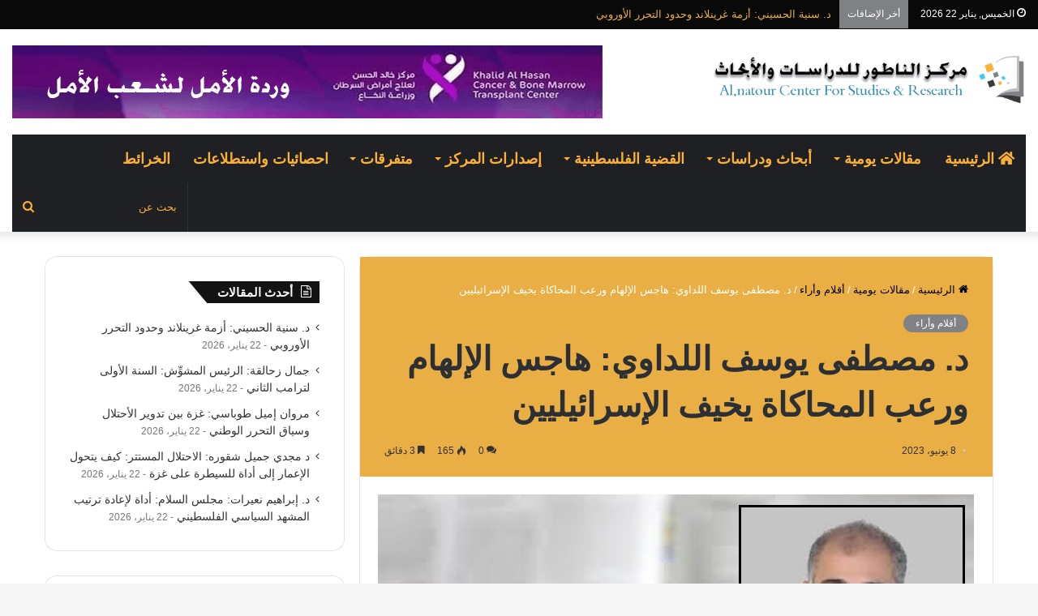

--- FILE ---
content_type: text/html; charset=UTF-8
request_url: https://natourcenters.com/%D8%AF-%D9%85%D8%B5%D8%B7%D9%81%D9%89-%D9%8A%D9%88%D8%B3%D9%81-%D8%A7%D9%84%D9%84%D8%AF%D8%A7%D9%88%D9%8A-%D9%87%D8%A7%D8%AC%D8%B3-%D8%A7%D9%84%D8%A5%D9%84%D9%87%D8%A7%D9%85-%D9%88%D8%B1%D8%B9%D8%A8/
body_size: 31932
content:
<!DOCTYPE html> <html dir="rtl" lang="ar" data-skin="light"> <head> <meta charset="UTF-8"/> <link rel="profile" href="http://gmpg.org/xfn/11"/> <meta http-equiv='x-dns-prefetch-control' content='on'> <link rel='dns-prefetch' href="//cdnjs.cloudflare.com/"/> <link rel='dns-prefetch' href="//ajax.googleapis.com/"/> <link rel='dns-prefetch' href="//fonts.googleapis.com/"/> <link rel='dns-prefetch' href="//fonts.gstatic.com/"/> <link rel='dns-prefetch' href="//s.gravatar.com/"/> <link rel='dns-prefetch' href="//www.google-analytics.com/"/> <meta name='robots' content='index, follow, max-image-preview:large, max-snippet:-1, max-video-preview:-1'/> <title>د. مصطفى يوسف اللداوي: هاجس الإلهام ورعب المحاكاة يخيف الإسرائيليين</title> <meta name="description" content="د. مصطفى يوسف اللداوي: هاجس الإلهام ورعب المحاكاة يخيف الإسرائيليين: تغيرت الشكاوى الإسرائيلية وتبدلت، وأخذت أشكالاً جديدة وتنوعت، فلم"/> <link rel="canonical" href="https://natourcenters.com/د-مصطفى-يوسف-اللداوي-هاجس-الإلهام-ورعب/"/> <meta property="og:locale" content="ar_AR"/> <meta property="og:type" content="article"/> <meta property="og:title" content="د. مصطفى يوسف اللداوي: هاجس الإلهام ورعب المحاكاة يخيف الإسرائيليين"/> <meta property="og:description" content="د. مصطفى يوسف اللداوي: هاجس الإلهام ورعب المحاكاة يخيف الإسرائيليين: تغيرت الشكاوى الإسرائيلية وتبدلت، وأخذت أشكالاً جديدة وتنوعت، فلم"/> <meta property="og:url" content="https://natourcenters.com/د-مصطفى-يوسف-اللداوي-هاجس-الإلهام-ورعب/"/> <meta property="og:site_name" content="مركز الناطور للدراسات والأبحاث"/> <meta property="article:published_time" content="2023-06-08T12:00:57+00:00"/> <meta property="article:modified_time" content="2023-06-08T14:19:40+00:00"/> <meta property="og:image" content="https://natourcenters.com/wp-content/uploads/2023/02/مصطفى-اللداوي.jpg"/> <meta property="og:image:width" content="1280"/> <meta property="og:image:height" content="800"/> <meta property="og:image:type" content="image/jpeg"/> <meta name="author" content="Karim Younis"/> <meta name="twitter:card" content="summary_large_image"/> <meta name="twitter:label1" content="كُتب بواسطة"/> <meta name="twitter:data1" content="Karim Younis"/> <meta name="twitter:label2" content="وقت القراءة المُقدّر"/> <meta name="twitter:data2" content="6 دقائق"/> <script type="application/ld+json" class="yoast-schema-graph">{"@context":"https://schema.org","@graph":[{"@type":"Article","@id":"https://natourcenters.com/%d8%af-%d9%85%d8%b5%d8%b7%d9%81%d9%89-%d9%8a%d9%88%d8%b3%d9%81-%d8%a7%d9%84%d9%84%d8%af%d8%a7%d9%88%d9%8a-%d9%87%d8%a7%d8%ac%d8%b3-%d8%a7%d9%84%d8%a5%d9%84%d9%87%d8%a7%d9%85-%d9%88%d8%b1%d8%b9%d8%a8/#article","isPartOf":{"@id":"https://natourcenters.com/%d8%af-%d9%85%d8%b5%d8%b7%d9%81%d9%89-%d9%8a%d9%88%d8%b3%d9%81-%d8%a7%d9%84%d9%84%d8%af%d8%a7%d9%88%d9%8a-%d9%87%d8%a7%d8%ac%d8%b3-%d8%a7%d9%84%d8%a5%d9%84%d9%87%d8%a7%d9%85-%d9%88%d8%b1%d8%b9%d8%a8/"},"author":{"name":"Karim Younis","@id":"https://natourcenters.com/#/schema/person/0443bf50b4476cc35193c276c8f7e713"},"headline":"د. مصطفى يوسف اللداوي: هاجس الإلهام ورعب المحاكاة يخيف الإسرائيليين","datePublished":"2023-06-08T12:00:57+00:00","dateModified":"2023-06-08T14:19:40+00:00","mainEntityOfPage":{"@id":"https://natourcenters.com/%d8%af-%d9%85%d8%b5%d8%b7%d9%81%d9%89-%d9%8a%d9%88%d8%b3%d9%81-%d8%a7%d9%84%d9%84%d8%af%d8%a7%d9%88%d9%8a-%d9%87%d8%a7%d8%ac%d8%b3-%d8%a7%d9%84%d8%a5%d9%84%d9%87%d8%a7%d9%85-%d9%88%d8%b1%d8%b9%d8%a8/"},"wordCount":3,"commentCount":0,"publisher":{"@id":"https://natourcenters.com/#organization"},"image":{"@id":"https://natourcenters.com/%d8%af-%d9%85%d8%b5%d8%b7%d9%81%d9%89-%d9%8a%d9%88%d8%b3%d9%81-%d8%a7%d9%84%d9%84%d8%af%d8%a7%d9%88%d9%8a-%d9%87%d8%a7%d8%ac%d8%b3-%d8%a7%d9%84%d8%a5%d9%84%d9%87%d8%a7%d9%85-%d9%88%d8%b1%d8%b9%d8%a8/#primaryimage"},"thumbnailUrl":"https://natourcenters.com/wp-content/uploads/2023/02/مصطفى-اللداوي.jpg","keywords":["مصطفى يوسف اللداوي"],"articleSection":["أقلام وأراء"],"inLanguage":"ar","potentialAction":[{"@type":"CommentAction","name":"Comment","target":["https://natourcenters.com/%d8%af-%d9%85%d8%b5%d8%b7%d9%81%d9%89-%d9%8a%d9%88%d8%b3%d9%81-%d8%a7%d9%84%d9%84%d8%af%d8%a7%d9%88%d9%8a-%d9%87%d8%a7%d8%ac%d8%b3-%d8%a7%d9%84%d8%a5%d9%84%d9%87%d8%a7%d9%85-%d9%88%d8%b1%d8%b9%d8%a8/#respond"]}]},{"@type":"WebPage","@id":"https://natourcenters.com/%d8%af-%d9%85%d8%b5%d8%b7%d9%81%d9%89-%d9%8a%d9%88%d8%b3%d9%81-%d8%a7%d9%84%d9%84%d8%af%d8%a7%d9%88%d9%8a-%d9%87%d8%a7%d8%ac%d8%b3-%d8%a7%d9%84%d8%a5%d9%84%d9%87%d8%a7%d9%85-%d9%88%d8%b1%d8%b9%d8%a8/","url":"https://natourcenters.com/%d8%af-%d9%85%d8%b5%d8%b7%d9%81%d9%89-%d9%8a%d9%88%d8%b3%d9%81-%d8%a7%d9%84%d9%84%d8%af%d8%a7%d9%88%d9%8a-%d9%87%d8%a7%d8%ac%d8%b3-%d8%a7%d9%84%d8%a5%d9%84%d9%87%d8%a7%d9%85-%d9%88%d8%b1%d8%b9%d8%a8/","name":"د. مصطفى يوسف اللداوي: هاجس الإلهام ورعب المحاكاة يخيف الإسرائيليين","isPartOf":{"@id":"https://natourcenters.com/#website"},"primaryImageOfPage":{"@id":"https://natourcenters.com/%d8%af-%d9%85%d8%b5%d8%b7%d9%81%d9%89-%d9%8a%d9%88%d8%b3%d9%81-%d8%a7%d9%84%d9%84%d8%af%d8%a7%d9%88%d9%8a-%d9%87%d8%a7%d8%ac%d8%b3-%d8%a7%d9%84%d8%a5%d9%84%d9%87%d8%a7%d9%85-%d9%88%d8%b1%d8%b9%d8%a8/#primaryimage"},"image":{"@id":"https://natourcenters.com/%d8%af-%d9%85%d8%b5%d8%b7%d9%81%d9%89-%d9%8a%d9%88%d8%b3%d9%81-%d8%a7%d9%84%d9%84%d8%af%d8%a7%d9%88%d9%8a-%d9%87%d8%a7%d8%ac%d8%b3-%d8%a7%d9%84%d8%a5%d9%84%d9%87%d8%a7%d9%85-%d9%88%d8%b1%d8%b9%d8%a8/#primaryimage"},"thumbnailUrl":"https://natourcenters.com/wp-content/uploads/2023/02/مصطفى-اللداوي.jpg","datePublished":"2023-06-08T12:00:57+00:00","dateModified":"2023-06-08T14:19:40+00:00","description":"د. مصطفى يوسف اللداوي: هاجس الإلهام ورعب المحاكاة يخيف الإسرائيليين: تغيرت الشكاوى الإسرائيلية وتبدلت، وأخذت أشكالاً جديدة وتنوعت، فلم","breadcrumb":{"@id":"https://natourcenters.com/%d8%af-%d9%85%d8%b5%d8%b7%d9%81%d9%89-%d9%8a%d9%88%d8%b3%d9%81-%d8%a7%d9%84%d9%84%d8%af%d8%a7%d9%88%d9%8a-%d9%87%d8%a7%d8%ac%d8%b3-%d8%a7%d9%84%d8%a5%d9%84%d9%87%d8%a7%d9%85-%d9%88%d8%b1%d8%b9%d8%a8/#breadcrumb"},"inLanguage":"ar","potentialAction":[{"@type":"ReadAction","target":["https://natourcenters.com/%d8%af-%d9%85%d8%b5%d8%b7%d9%81%d9%89-%d9%8a%d9%88%d8%b3%d9%81-%d8%a7%d9%84%d9%84%d8%af%d8%a7%d9%88%d9%8a-%d9%87%d8%a7%d8%ac%d8%b3-%d8%a7%d9%84%d8%a5%d9%84%d9%87%d8%a7%d9%85-%d9%88%d8%b1%d8%b9%d8%a8/"]}]},{"@type":"ImageObject","inLanguage":"ar","@id":"https://natourcenters.com/%d8%af-%d9%85%d8%b5%d8%b7%d9%81%d9%89-%d9%8a%d9%88%d8%b3%d9%81-%d8%a7%d9%84%d9%84%d8%af%d8%a7%d9%88%d9%8a-%d9%87%d8%a7%d8%ac%d8%b3-%d8%a7%d9%84%d8%a5%d9%84%d9%87%d8%a7%d9%85-%d9%88%d8%b1%d8%b9%d8%a8/#primaryimage","url":"https://natourcenters.com/wp-content/uploads/2023/02/مصطفى-اللداوي.jpg","contentUrl":"https://natourcenters.com/wp-content/uploads/2023/02/مصطفى-اللداوي.jpg","width":1280,"height":800,"caption":"د. مصطفى يوسف اللداوي"},{"@type":"BreadcrumbList","@id":"https://natourcenters.com/%d8%af-%d9%85%d8%b5%d8%b7%d9%81%d9%89-%d9%8a%d9%88%d8%b3%d9%81-%d8%a7%d9%84%d9%84%d8%af%d8%a7%d9%88%d9%8a-%d9%87%d8%a7%d8%ac%d8%b3-%d8%a7%d9%84%d8%a5%d9%84%d9%87%d8%a7%d9%85-%d9%88%d8%b1%d8%b9%d8%a8/#breadcrumb","itemListElement":[{"@type":"ListItem","position":1,"name":"Home","item":"https://natourcenters.com/"},{"@type":"ListItem","position":2,"name":"د. مصطفى يوسف اللداوي: هاجس الإلهام ورعب المحاكاة يخيف الإسرائيليين"}]},{"@type":"WebSite","@id":"https://natourcenters.com/#website","url":"https://natourcenters.com/","name":"مركز الناطور للدراسات والأبحاث","description":"مركز (مختص) بالقضايا السياسية والعسكرية والأمنية والاقتصادية والاجتماعية","publisher":{"@id":"https://natourcenters.com/#organization"},"potentialAction":[{"@type":"SearchAction","target":{"@type":"EntryPoint","urlTemplate":"https://natourcenters.com/?s={search_term_string}"},"query-input":{"@type":"PropertyValueSpecification","valueRequired":true,"valueName":"search_term_string"}}],"inLanguage":"ar"},{"@type":"Organization","@id":"https://natourcenters.com/#organization","name":"مركز الناطور للدراسات والابحاث","url":"https://natourcenters.com/","logo":{"@type":"ImageObject","inLanguage":"ar","@id":"https://natourcenters.com/#/schema/logo/image/","url":"https://natourcenters.com/wp-content/uploads/2022/10/profile-face.jpeg","contentUrl":"https://natourcenters.com/wp-content/uploads/2022/10/profile-face.jpeg","width":1080,"height":1080,"caption":"مركز الناطور للدراسات والابحاث"},"image":{"@id":"https://natourcenters.com/#/schema/logo/image/"}},{"@type":"Person","@id":"https://natourcenters.com/#/schema/person/0443bf50b4476cc35193c276c8f7e713","name":"Karim Younis","image":{"@type":"ImageObject","inLanguage":"ar","@id":"https://natourcenters.com/#/schema/person/image/","url":"https://secure.gravatar.com/avatar/a5c409bd2931540c4e4d9a6fcf4cee61ab6ebe43e7d531aeb4e9b815af26f237?s=96&d=mm&r=g","contentUrl":"https://secure.gravatar.com/avatar/a5c409bd2931540c4e4d9a6fcf4cee61ab6ebe43e7d531aeb4e9b815af26f237?s=96&d=mm&r=g","caption":"Karim Younis"},"sameAs":["http://natourcenters.com"]}]}</script> <link rel="alternate" type="application/rss+xml" title="مركز الناطور للدراسات والأبحاث &laquo; الخلاصة" href="/feed/"/> <link rel="alternate" type="application/rss+xml" title="مركز الناطور للدراسات والأبحاث &laquo; خلاصة التعليقات" href="/comments/feed/"/> <link rel="alternate" type="application/rss+xml" title="مركز الناطور للدراسات والأبحاث &laquo; د. مصطفى يوسف اللداوي: هاجس الإلهام ورعب المحاكاة يخيف الإسرائيليين خلاصة التعليقات" href="/%d8%af-%d9%85%d8%b5%d8%b7%d9%81%d9%89-%d9%8a%d9%88%d8%b3%d9%81-%d8%a7%d9%84%d9%84%d8%af%d8%a7%d9%88%d9%8a-%d9%87%d8%a7%d8%ac%d8%b3-%d8%a7%d9%84%d8%a5%d9%84%d9%87%d8%a7%d9%85-%d9%88%d8%b1%d8%b9%d8%a8/feed/"/> <link rel="alternate" title="oEmbed (JSON)" type="application/json+oembed" href="/wp-json/oembed/1.0/embed?url=https%3A%2F%2Fnatourcenters.com%2F%25d8%25af-%25d9%2585%25d8%25b5%25d8%25b7%25d9%2581%25d9%2589-%25d9%258a%25d9%2588%25d8%25b3%25d9%2581-%25d8%25a7%25d9%2584%25d9%2584%25d8%25af%25d8%25a7%25d9%2588%25d9%258a-%25d9%2587%25d8%25a7%25d8%25ac%25d8%25b3-%25d8%25a7%25d9%2584%25d8%25a5%25d9%2584%25d9%2587%25d8%25a7%25d9%2585-%25d9%2588%25d8%25b1%25d8%25b9%25d8%25a8%2F"/> <link rel="alternate" title="oEmbed (XML)" type="text/xml+oembed" href="/wp-json/oembed/1.0/embed?url=https%3A%2F%2Fnatourcenters.com%2F%25d8%25af-%25d9%2585%25d8%25b5%25d8%25b7%25d9%2581%25d9%2589-%25d9%258a%25d9%2588%25d8%25b3%25d9%2581-%25d8%25a7%25d9%2584%25d9%2584%25d8%25af%25d8%25a7%25d9%2588%25d9%258a-%25d9%2587%25d8%25a7%25d8%25ac%25d8%25b3-%25d8%25a7%25d9%2584%25d8%25a5%25d9%2584%25d9%2587%25d8%25a7%25d9%2585-%25d9%2588%25d8%25b1%25d8%25b9%25d8%25a8%2F&#038;format=xml"/> <script src="//www.googletagmanager.com/gtag/js?id=G-WV0KDHG95H"  data-cfasync="false" data-wpfc-render="false" type="text/javascript" async></script> <script data-cfasync="false" data-wpfc-render="false" type="text/javascript">
				var mi_version = '9.10.1';
				var mi_track_user = true;
				var mi_no_track_reason = '';
								var MonsterInsightsDefaultLocations = {"page_location":"https:\/\/natourcenters.com\/%D8%AF-%D9%85%D8%B5%D8%B7%D9%81%D9%89-%D9%8A%D9%88%D8%B3%D9%81-%D8%A7%D9%84%D9%84%D8%AF%D8%A7%D9%88%D9%8A-%D9%87%D8%A7%D8%AC%D8%B3-%D8%A7%D9%84%D8%A5%D9%84%D9%87%D8%A7%D9%85-%D9%88%D8%B1%D8%B9%D8%A8\/"};
								if ( typeof MonsterInsightsPrivacyGuardFilter === 'function' ) {
					var MonsterInsightsLocations = (typeof MonsterInsightsExcludeQuery === 'object') ? MonsterInsightsPrivacyGuardFilter( MonsterInsightsExcludeQuery ) : MonsterInsightsPrivacyGuardFilter( MonsterInsightsDefaultLocations );
				} else {
					var MonsterInsightsLocations = (typeof MonsterInsightsExcludeQuery === 'object') ? MonsterInsightsExcludeQuery : MonsterInsightsDefaultLocations;
				}

								var disableStrs = [
										'ga-disable-G-WV0KDHG95H',
									];

				/* Function to detect opted out users */
				function __gtagTrackerIsOptedOut() {
					for (var index = 0; index < disableStrs.length; index++) {
						if (document.cookie.indexOf(disableStrs[index] + '=true') > -1) {
							return true;
						}
					}

					return false;
				}

				/* Disable tracking if the opt-out cookie exists. */
				if (__gtagTrackerIsOptedOut()) {
					for (var index = 0; index < disableStrs.length; index++) {
						window[disableStrs[index]] = true;
					}
				}

				/* Opt-out function */
				function __gtagTrackerOptout() {
					for (var index = 0; index < disableStrs.length; index++) {
						document.cookie = disableStrs[index] + '=true; expires=Thu, 31 Dec 2099 23:59:59 UTC; path=/';
						window[disableStrs[index]] = true;
					}
				}

				if ('undefined' === typeof gaOptout) {
					function gaOptout() {
						__gtagTrackerOptout();
					}
				}
								window.dataLayer = window.dataLayer || [];

				window.MonsterInsightsDualTracker = {
					helpers: {},
					trackers: {},
				};
				if (mi_track_user) {
					function __gtagDataLayer() {
						dataLayer.push(arguments);
					}

					function __gtagTracker(type, name, parameters) {
						if (!parameters) {
							parameters = {};
						}

						if (parameters.send_to) {
							__gtagDataLayer.apply(null, arguments);
							return;
						}

						if (type === 'event') {
														parameters.send_to = monsterinsights_frontend.v4_id;
							var hookName = name;
							if (typeof parameters['event_category'] !== 'undefined') {
								hookName = parameters['event_category'] + ':' + name;
							}

							if (typeof MonsterInsightsDualTracker.trackers[hookName] !== 'undefined') {
								MonsterInsightsDualTracker.trackers[hookName](parameters);
							} else {
								__gtagDataLayer('event', name, parameters);
							}
							
						} else {
							__gtagDataLayer.apply(null, arguments);
						}
					}

					__gtagTracker('js', new Date());
					__gtagTracker('set', {
						'developer_id.dZGIzZG': true,
											});
					if ( MonsterInsightsLocations.page_location ) {
						__gtagTracker('set', MonsterInsightsLocations);
					}
										__gtagTracker('config', 'G-WV0KDHG95H', {"forceSSL":"true","link_attribution":"true"} );
										window.gtag = __gtagTracker;										(function () {
						/* https://developers.google.com/analytics/devguides/collection/analyticsjs/ */
						/* ga and __gaTracker compatibility shim. */
						var noopfn = function () {
							return null;
						};
						var newtracker = function () {
							return new Tracker();
						};
						var Tracker = function () {
							return null;
						};
						var p = Tracker.prototype;
						p.get = noopfn;
						p.set = noopfn;
						p.send = function () {
							var args = Array.prototype.slice.call(arguments);
							args.unshift('send');
							__gaTracker.apply(null, args);
						};
						var __gaTracker = function () {
							var len = arguments.length;
							if (len === 0) {
								return;
							}
							var f = arguments[len - 1];
							if (typeof f !== 'object' || f === null || typeof f.hitCallback !== 'function') {
								if ('send' === arguments[0]) {
									var hitConverted, hitObject = false, action;
									if ('event' === arguments[1]) {
										if ('undefined' !== typeof arguments[3]) {
											hitObject = {
												'eventAction': arguments[3],
												'eventCategory': arguments[2],
												'eventLabel': arguments[4],
												'value': arguments[5] ? arguments[5] : 1,
											}
										}
									}
									if ('pageview' === arguments[1]) {
										if ('undefined' !== typeof arguments[2]) {
											hitObject = {
												'eventAction': 'page_view',
												'page_path': arguments[2],
											}
										}
									}
									if (typeof arguments[2] === 'object') {
										hitObject = arguments[2];
									}
									if (typeof arguments[5] === 'object') {
										Object.assign(hitObject, arguments[5]);
									}
									if ('undefined' !== typeof arguments[1].hitType) {
										hitObject = arguments[1];
										if ('pageview' === hitObject.hitType) {
											hitObject.eventAction = 'page_view';
										}
									}
									if (hitObject) {
										action = 'timing' === arguments[1].hitType ? 'timing_complete' : hitObject.eventAction;
										hitConverted = mapArgs(hitObject);
										__gtagTracker('event', action, hitConverted);
									}
								}
								return;
							}

							function mapArgs(args) {
								var arg, hit = {};
								var gaMap = {
									'eventCategory': 'event_category',
									'eventAction': 'event_action',
									'eventLabel': 'event_label',
									'eventValue': 'event_value',
									'nonInteraction': 'non_interaction',
									'timingCategory': 'event_category',
									'timingVar': 'name',
									'timingValue': 'value',
									'timingLabel': 'event_label',
									'page': 'page_path',
									'location': 'page_location',
									'title': 'page_title',
									'referrer' : 'page_referrer',
								};
								for (arg in args) {
																		if (!(!args.hasOwnProperty(arg) || !gaMap.hasOwnProperty(arg))) {
										hit[gaMap[arg]] = args[arg];
									} else {
										hit[arg] = args[arg];
									}
								}
								return hit;
							}

							try {
								f.hitCallback();
							} catch (ex) {
							}
						};
						__gaTracker.create = newtracker;
						__gaTracker.getByName = newtracker;
						__gaTracker.getAll = function () {
							return [];
						};
						__gaTracker.remove = noopfn;
						__gaTracker.loaded = true;
						window['__gaTracker'] = __gaTracker;
					})();
									} else {
										console.log("");
					(function () {
						function __gtagTracker() {
							return null;
						}

						window['__gtagTracker'] = __gtagTracker;
						window['gtag'] = __gtagTracker;
					})();
									}
			</script> <style id='wp-img-auto-sizes-contain-inline-css' type='text/css'> img:is([sizes=auto i],[sizes^="auto," i]){contain-intrinsic-size:3000px 1500px} /*# sourceURL=wp-img-auto-sizes-contain-inline-css */ </style> <style id='wp-emoji-styles-inline-css' type='text/css'> img.wp-smiley, img.emoji { display: inline !important; border: none !important; box-shadow: none !important; height: 1em !important; width: 1em !important; margin: 0 0.07em !important; vertical-align: -0.1em !important; background: none !important; padding: 0 !important; } /*# sourceURL=wp-emoji-styles-inline-css */ </style> <link rel='stylesheet' id='contact-form-7-css' href="/wp-content/plugins/contact-form-7/includes/css/styles.css?ver=6.1.4" type='text/css' media='all'/> <link rel='stylesheet' id='contact-form-7-rtl-css' href="/wp-content/plugins/contact-form-7/includes/css/styles-rtl.css?ver=6.1.4" type='text/css' media='all'/> <link rel='stylesheet' id='dflip-style-css' href="/wp-content/plugins/3d-flipbook-dflip-lite/assets/css/dflip.min.css?ver=2.4.20" type='text/css' media='all'/> <link rel='stylesheet' id='tie-css-base-css' href="/wp-content/themes/jannah/assets/css/base.min.css?ver=5.4.10" type='text/css' media='all'/> <link rel='stylesheet' id='tie-css-styles-css' href="/wp-content/themes/jannah/assets/css/style.min.css?ver=5.4.10" type='text/css' media='all'/> <link rel='stylesheet' id='tie-css-widgets-css' href="/wp-content/themes/jannah/assets/css/widgets.min.css?ver=5.4.10" type='text/css' media='all'/> <link rel='stylesheet' id='tie-css-helpers-css' href="/wp-content/themes/jannah/assets/css/helpers.min.css?ver=5.4.10" type='text/css' media='all'/> <link rel='stylesheet' id='tie-fontawesome5-css' href="/wp-content/themes/jannah/assets/css/fontawesome.css?ver=5.4.10" type='text/css' media='all'/> <link rel='stylesheet' id='tie-css-ilightbox-css' href="/wp-content/themes/jannah/assets/ilightbox/dark-skin/skin.css?ver=5.4.10" type='text/css' media='all'/> <link rel='stylesheet' id='tie-css-shortcodes-css' href="/wp-content/themes/jannah/assets/css/plugins/shortcodes.min.css?ver=5.4.10" type='text/css' media='all'/> <link rel='stylesheet' id='tie-css-single-css' href="/wp-content/themes/jannah/assets/css/single.min.css?ver=5.4.10" type='text/css' media='all'/> <link rel='stylesheet' id='tie-css-print-css' href="/wp-content/themes/jannah/assets/css/print.css?ver=5.4.10" type='text/css' media='print'/> <style id='tie-css-print-inline-css' type='text/css'> html #main-nav .main-menu > ul > li > a{font-size: 18px;text-transform: uppercase;}html #tie-wrapper .mag-box-title h3{font-size: 16px;font-weight: 600;letter-spacing: 1px;}@media (min-width: 768px){html .section-title.section-title-default,html .section-title-centered{font-size: 16px;}}@media (min-width: 768px){html .section-title-big{font-size: 16px;}}html .post-widget-body .post-title,html .timeline-widget ul li h3,html .posts-list-half-posts li .post-title{font-size: 14px;}html #tie-wrapper .media-page-layout .thumb-title,html #tie-wrapper .mag-box.full-width-img-news-box .posts-items>li .post-title,html #tie-wrapper .miscellaneous-box .posts-items>li:first-child .post-title,html #tie-wrapper .big-thumb-left-box .posts-items li:first-child .post-title{font-size: 14px;}html #tie-wrapper .mag-box.wide-post-box .posts-items>li:nth-child(n) .post-title,html #tie-wrapper .mag-box.big-post-left-box li:first-child .post-title,html #tie-wrapper .mag-box.big-post-top-box li:first-child .post-title,html #tie-wrapper .mag-box.half-box li:first-child .post-title,html #tie-wrapper .mag-box.big-posts-box .posts-items>li:nth-child(n) .post-title,html #tie-wrapper .mag-box.mini-posts-box .posts-items>li:nth-child(n) .post-title,html #tie-wrapper .mag-box.latest-poroducts-box .products .product h2{font-size: 14px;}html #tie-wrapper .mag-box.big-post-left-box li:not(:first-child) .post-title,html #tie-wrapper .mag-box.big-post-top-box li:not(:first-child) .post-title,html #tie-wrapper .mag-box.half-box li:not(:first-child) .post-title,html #tie-wrapper .mag-box.big-thumb-left-box li:not(:first-child) .post-title,html #tie-wrapper .mag-box.scrolling-box .slide .post-title,html #tie-wrapper .mag-box.miscellaneous-box li:not(:first-child) .post-title{font-size: 14px;font-weight: 500;}@media (min-width: 992px){html .full-width .fullwidth-slider-wrapper .thumb-overlay .thumb-content .thumb-title,html .full-width .wide-next-prev-slider-wrapper .thumb-overlay .thumb-content .thumb-title,html .full-width .wide-slider-with-navfor-wrapper .thumb-overlay .thumb-content .thumb-title,html .full-width .boxed-slider-wrapper .thumb-overlay .thumb-title{font-size: 16px;}}@media (min-width: 992px){html .has-sidebar .fullwidth-slider-wrapper .thumb-overlay .thumb-content .thumb-title,html .has-sidebar .wide-next-prev-slider-wrapper .thumb-overlay .thumb-content .thumb-title,html .has-sidebar .wide-slider-with-navfor-wrapper .thumb-overlay .thumb-content .thumb-title,html .has-sidebar .boxed-slider-wrapper .thumb-overlay .thumb-title{font-size: 16px;}}@media (min-width: 768px){html #tie-wrapper .main-slider.grid-3-slides .slide .grid-item:nth-child(1) .thumb-title,html #tie-wrapper .main-slider.grid-5-first-big .slide .grid-item:nth-child(1) .thumb-title,html #tie-wrapper .main-slider.grid-5-big-centerd .slide .grid-item:nth-child(1) .thumb-title,html #tie-wrapper .main-slider.grid-4-big-first-half-second .slide .grid-item:nth-child(1) .thumb-title,html #tie-wrapper .main-slider.grid-2-big .thumb-overlay .thumb-title,html #tie-wrapper .wide-slider-three-slids-wrapper .thumb-title{font-size: 16px;}}@media (min-width: 768px){html #tie-wrapper .boxed-slider-three-slides-wrapper .slide .thumb-title,html #tie-wrapper .grid-3-slides .slide .grid-item:nth-child(n+2) .thumb-title,html #tie-wrapper .grid-5-first-big .slide .grid-item:nth-child(n+2) .thumb-title,html #tie-wrapper .grid-5-big-centerd .slide .grid-item:nth-child(n+2) .thumb-title,html #tie-wrapper .grid-4-big-first-half-second .slide .grid-item:nth-child(n+2) .thumb-title,html #tie-wrapper .grid-5-in-rows .grid-item:nth-child(n) .thumb-overlay .thumb-title,html #tie-wrapper .main-slider.grid-4-slides .thumb-overlay .thumb-title,html #tie-wrapper .grid-6-slides .thumb-overlay .thumb-title,html #tie-wrapper .boxed-four-taller-slider .slide .thumb-title{font-size: 14px;}}.brand-title,a:hover,.tie-popup-search-submit,#logo.text-logo a,.theme-header nav .components #search-submit:hover,.theme-header .header-nav .components > li:hover > a,.theme-header .header-nav .components li a:hover,.main-menu ul.cats-vertical li a.is-active,.main-menu ul.cats-vertical li a:hover,.main-nav li.mega-menu .post-meta a:hover,.main-nav li.mega-menu .post-box-title a:hover,.search-in-main-nav.autocomplete-suggestions a:hover,#main-nav .menu ul:not(.cats-horizontal) li:hover > a,#main-nav .menu ul li.current-menu-item:not(.mega-link-column) > a,.top-nav .menu li:hover > a,.top-nav .menu > .tie-current-menu > a,.search-in-top-nav.autocomplete-suggestions .post-title a:hover,div.mag-box .mag-box-options .mag-box-filter-links a.active,.mag-box-filter-links .flexMenu-viewMore:hover > a,.stars-rating-active,body .tabs.tabs .active > a,.video-play-icon,.spinner-circle:after,#go-to-content:hover,.comment-list .comment-author .fn,.commentlist .comment-author .fn,blockquote::before,blockquote cite,blockquote.quote-simple p,.multiple-post-pages a:hover,#story-index li .is-current,.latest-tweets-widget .twitter-icon-wrap span,.wide-slider-nav-wrapper .slide,.wide-next-prev-slider-wrapper .tie-slider-nav li:hover span,.review-final-score h3,#mobile-menu-icon:hover .menu-text,body .entry a,.dark-skin body .entry a,.entry .post-bottom-meta a:hover,.comment-list .comment-content a,q a,blockquote a,.widget.tie-weather-widget .icon-basecloud-bg:after,.site-footer a:hover,.site-footer .stars-rating-active,.site-footer .twitter-icon-wrap span,.site-info a:hover{color: #818286;}#instagram-link a:hover{color: #818286 !important;border-color: #818286 !important;}[type='submit'],.button,.generic-button a,.generic-button button,.theme-header .header-nav .comp-sub-menu a.button.guest-btn:hover,.theme-header .header-nav .comp-sub-menu a.checkout-button,nav.main-nav .menu > li.tie-current-menu > a,nav.main-nav .menu > li:hover > a,.main-menu .mega-links-head:after,.main-nav .mega-menu.mega-cat .cats-horizontal li a.is-active,#mobile-menu-icon:hover .nav-icon,#mobile-menu-icon:hover .nav-icon:before,#mobile-menu-icon:hover .nav-icon:after,.search-in-main-nav.autocomplete-suggestions a.button,.search-in-top-nav.autocomplete-suggestions a.button,.spinner > div,.post-cat,.pages-numbers li.current span,.multiple-post-pages > span,#tie-wrapper .mejs-container .mejs-controls,.mag-box-filter-links a:hover,.slider-arrow-nav a:not(.pagination-disabled):hover,.comment-list .reply a:hover,.commentlist .reply a:hover,#reading-position-indicator,#story-index-icon,.videos-block .playlist-title,.review-percentage .review-item span span,.tie-slick-dots li.slick-active button,.tie-slick-dots li button:hover,.digital-rating-static,.timeline-widget li a:hover .date:before,#wp-calendar #today,.posts-list-counter li.widget-post-list:before,.cat-counter a + span,.tie-slider-nav li span:hover,.fullwidth-area .widget_tag_cloud .tagcloud a:hover,.magazine2:not(.block-head-4) .dark-widgetized-area ul.tabs a:hover,.magazine2:not(.block-head-4) .dark-widgetized-area ul.tabs .active a,.magazine1 .dark-widgetized-area ul.tabs a:hover,.magazine1 .dark-widgetized-area ul.tabs .active a,.block-head-4.magazine2 .dark-widgetized-area .tabs.tabs .active a,.block-head-4.magazine2 .dark-widgetized-area .tabs > .active a:before,.block-head-4.magazine2 .dark-widgetized-area .tabs > .active a:after,.demo_store,.demo #logo:after,.demo #sticky-logo:after,.widget.tie-weather-widget,span.video-close-btn:hover,#go-to-top,.latest-tweets-widget .slider-links .button:not(:hover){background-color: #818286;color: #FFFFFF;}.tie-weather-widget .widget-title .the-subtitle,.block-head-4.magazine2 #footer .tabs .active a:hover{color: #FFFFFF;}pre,code,.pages-numbers li.current span,.theme-header .header-nav .comp-sub-menu a.button.guest-btn:hover,.multiple-post-pages > span,.post-content-slideshow .tie-slider-nav li span:hover,#tie-body .tie-slider-nav li > span:hover,.slider-arrow-nav a:not(.pagination-disabled):hover,.main-nav .mega-menu.mega-cat .cats-horizontal li a.is-active,.main-nav .mega-menu.mega-cat .cats-horizontal li a:hover,.main-menu .menu > li > .menu-sub-content{border-color: #818286;}.main-menu .menu > li.tie-current-menu{border-bottom-color: #818286;}.top-nav .menu li.tie-current-menu > a:before,.top-nav .menu li.menu-item-has-children:hover > a:before{border-top-color: #818286;}.main-nav .main-menu .menu > li.tie-current-menu > a:before,.main-nav .main-menu .menu > li:hover > a:before{border-top-color: #FFFFFF;}header.main-nav-light .main-nav .menu-item-has-children li:hover > a:before,header.main-nav-light .main-nav .mega-menu li:hover > a:before{border-left-color: #818286;}.rtl header.main-nav-light .main-nav .menu-item-has-children li:hover > a:before,.rtl header.main-nav-light .main-nav .mega-menu li:hover > a:before{border-right-color: #818286;border-left-color: transparent;}.top-nav ul.menu li .menu-item-has-children:hover > a:before{border-top-color: transparent;border-left-color: #818286;}.rtl .top-nav ul.menu li .menu-item-has-children:hover > a:before{border-left-color: transparent;border-right-color: #818286;}::-moz-selection{background-color: #818286;color: #FFFFFF;}::selection{background-color: #818286;color: #FFFFFF;}circle.circle_bar{stroke: #818286;}#reading-position-indicator{box-shadow: 0 0 10px rgba( 129,130,134,0.7);}#logo.text-logo a:hover,body .entry a:hover,.dark-skin body .entry a:hover,.comment-list .comment-content a:hover,.block-head-4.magazine2 .site-footer .tabs li a:hover,q a:hover,blockquote a:hover{color: #4f5054;}.button:hover,input[type='submit']:hover,.generic-button a:hover,.generic-button button:hover,a.post-cat:hover,.site-footer .button:hover,.site-footer [type='submit']:hover,.search-in-main-nav.autocomplete-suggestions a.button:hover,.search-in-top-nav.autocomplete-suggestions a.button:hover,.theme-header .header-nav .comp-sub-menu a.checkout-button:hover{background-color: #4f5054;color: #FFFFFF;}.theme-header .header-nav .comp-sub-menu a.checkout-button:not(:hover),body .entry a.button{color: #FFFFFF;}#story-index.is-compact .story-index-content{background-color: #818286;}#story-index.is-compact .story-index-content a,#story-index.is-compact .story-index-content .is-current{color: #FFFFFF;}#tie-body .has-block-head-4,#tie-body .mag-box-title h3,#tie-body .comment-reply-title,#tie-body .related.products > h2,#tie-body .up-sells > h2,#tie-body .cross-sells > h2,#tie-body .cart_totals > h2,#tie-body .bbp-form legend,#tie-body .mag-box-title h3 a,#tie-body .section-title-default a,#tie-body #cancel-comment-reply-link {color: #FFFFFF;}#tie-body .has-block-head-4:before,#tie-body .mag-box-title h3:before,#tie-body .comment-reply-title:before,#tie-body .related.products > h2:before,#tie-body .up-sells > h2:before,#tie-body .cross-sells > h2:before,#tie-body .cart_totals > h2:before,#tie-body .bbp-form legend:before {background-color: #818286;}#tie-body .block-more-button{color: #818286;}#tie-body .block-more-button:hover{color: #4f5054;}#tie-body .has-block-head-4:after,#tie-body .mag-box-title h3:after,#tie-body .comment-reply-title:after,#tie-body .related.products > h2:after,#tie-body .up-sells > h2:after,#tie-body .cross-sells > h2:after,#tie-body .cart_totals > h2:after,#tie-body .bbp-form legend:after{background-color: #818286;}html .brand-title,html a:hover,html .tie-popup-search-submit,html #logo.text-logo a,html .theme-header nav .components #search-submit:hover,html .theme-header .header-nav .components > li:hover > a,html .theme-header .header-nav .components li a:hover,html .main-menu ul.cats-vertical li a.is-active,html .main-menu ul.cats-vertical li a:hover,html .main-nav li.mega-menu .post-meta a:hover,html .main-nav li.mega-menu .post-box-title a:hover,html .search-in-main-nav.autocomplete-suggestions a:hover,html #main-nav .menu ul:not(.cats-horizontal) li:hover > a,html #main-nav .menu ul li.current-menu-item:not(.mega-link-column) > a,html .top-nav .menu li:hover > a,html .top-nav .menu > .tie-current-menu > a,html .search-in-top-nav.autocomplete-suggestions .post-title a:hover,html div.mag-box .mag-box-options .mag-box-filter-links a.active,html .mag-box-filter-links .flexMenu-viewMore:hover > a,html .stars-rating-active,html body .tabs.tabs .active > a,html .video-play-icon,html .spinner-circle:after,html #go-to-content:hover,html .comment-list .comment-author .fn,html .commentlist .comment-author .fn,html blockquote::before,html blockquote cite,html blockquote.quote-simple p,html .multiple-post-pages a:hover,html #story-index li .is-current,html .latest-tweets-widget .twitter-icon-wrap span,html .wide-slider-nav-wrapper .slide,html .wide-next-prev-slider-wrapper .tie-slider-nav li:hover span,html .review-final-score h3,html #mobile-menu-icon:hover .menu-text,html body .entry a,html .dark-skin body .entry a,html .entry .post-bottom-meta a:hover,html .comment-list .comment-content a,html q a,html blockquote a,html .widget.tie-weather-widget .icon-basecloud-bg:after,html .site-footer a:hover,html .site-footer .stars-rating-active,html .site-footer .twitter-icon-wrap span,html .site-info a:hover{color: #818286;}html #instagram-link a:hover{color: #818286 !important;border-color: #818286 !important;}html [type='submit'],html .button,html .generic-button a,html .generic-button button,html .theme-header .header-nav .comp-sub-menu a.button.guest-btn:hover,html .theme-header .header-nav .comp-sub-menu a.checkout-button,html nav.main-nav .menu > li.tie-current-menu > a,html nav.main-nav .menu > li:hover > a,html .main-menu .mega-links-head:after,html .main-nav .mega-menu.mega-cat .cats-horizontal li a.is-active,html #mobile-menu-icon:hover .nav-icon,html #mobile-menu-icon:hover .nav-icon:before,html #mobile-menu-icon:hover .nav-icon:after,html .search-in-main-nav.autocomplete-suggestions a.button,html .search-in-top-nav.autocomplete-suggestions a.button,html .spinner > div,html .post-cat,html .pages-numbers li.current span,html .multiple-post-pages > span,html #tie-wrapper .mejs-container .mejs-controls,html .mag-box-filter-links a:hover,html .slider-arrow-nav a:not(.pagination-disabled):hover,html .comment-list .reply a:hover,html .commentlist .reply a:hover,html #reading-position-indicator,html #story-index-icon,html .videos-block .playlist-title,html .review-percentage .review-item span span,html .tie-slick-dots li.slick-active button,html .tie-slick-dots li button:hover,html .digital-rating-static,html .timeline-widget li a:hover .date:before,html #wp-calendar #today,html .posts-list-counter li.widget-post-list:before,html .cat-counter a + span,html .tie-slider-nav li span:hover,html .fullwidth-area .widget_tag_cloud .tagcloud a:hover,html .magazine2:not(.block-head-4) .dark-widgetized-area ul.tabs a:hover,html .magazine2:not(.block-head-4) .dark-widgetized-area ul.tabs .active a,html .magazine1 .dark-widgetized-area ul.tabs a:hover,html .magazine1 .dark-widgetized-area ul.tabs .active a,html .block-head-4.magazine2 .dark-widgetized-area .tabs.tabs .active a,html .block-head-4.magazine2 .dark-widgetized-area .tabs > .active a:before,html .block-head-4.magazine2 .dark-widgetized-area .tabs > .active a:after,html .demo_store,html .demo #logo:after,html .demo #sticky-logo:after,html .widget.tie-weather-widget,html span.video-close-btn:hover,html #go-to-top,html .latest-tweets-widget .slider-links .button:not(:hover){background-color: #818286;color: #FFFFFF;}html .tie-weather-widget .widget-title .the-subtitle,html .block-head-4.magazine2 #footer .tabs .active a:hover{color: #FFFFFF;}html pre,html code,html .pages-numbers li.current span,html .theme-header .header-nav .comp-sub-menu a.button.guest-btn:hover,html .multiple-post-pages > span,html .post-content-slideshow .tie-slider-nav li span:hover,html #tie-body .tie-slider-nav li > span:hover,html .slider-arrow-nav a:not(.pagination-disabled):hover,html .main-nav .mega-menu.mega-cat .cats-horizontal li a.is-active,html .main-nav .mega-menu.mega-cat .cats-horizontal li a:hover,html .main-menu .menu > li > .menu-sub-content{border-color: #818286;}html .main-menu .menu > li.tie-current-menu{border-bottom-color: #818286;}html .top-nav .menu li.tie-current-menu > a:before,html .top-nav .menu li.menu-item-has-children:hover > a:before{border-top-color: #818286;}html .main-nav .main-menu .menu > li.tie-current-menu > a:before,html .main-nav .main-menu .menu > li:hover > a:before{border-top-color: #FFFFFF;}html header.main-nav-light .main-nav .menu-item-has-children li:hover > a:before,html header.main-nav-light .main-nav .mega-menu li:hover > a:before{border-left-color: #818286;}html .rtl header.main-nav-light .main-nav .menu-item-has-children li:hover > a:before,html .rtl header.main-nav-light .main-nav .mega-menu li:hover > a:before{border-right-color: #818286;border-left-color: transparent;}html .top-nav ul.menu li .menu-item-has-children:hover > a:before{border-top-color: transparent;border-left-color: #818286;}html .rtl .top-nav ul.menu li .menu-item-has-children:hover > a:before{border-left-color: transparent;border-right-color: #818286;}html ::-moz-selection{background-color: #818286;color: #FFFFFF;}html ::selection{background-color: #818286;color: #FFFFFF;}html circle.circle_bar{stroke: #818286;}html #reading-position-indicator{box-shadow: 0 0 10px rgba( 129,130,134,0.7);}html #logo.text-logo a:hover,html body .entry a:hover,html .dark-skin body .entry a:hover,html .comment-list .comment-content a:hover,html .block-head-4.magazine2 .site-footer .tabs li a:hover,html q a:hover,html blockquote a:hover{color: #4f5054;}html .button:hover,html input[type='submit']:hover,html .generic-button a:hover,html .generic-button button:hover,html a.post-cat:hover,html .site-footer .button:hover,html .site-footer [type='submit']:hover,html .search-in-main-nav.autocomplete-suggestions a.button:hover,html .search-in-top-nav.autocomplete-suggestions a.button:hover,html .theme-header .header-nav .comp-sub-menu a.checkout-button:hover{background-color: #4f5054;color: #FFFFFF;}html .theme-header .header-nav .comp-sub-menu a.checkout-button:not(:hover),html body .entry a.button{color: #FFFFFF;}html #story-index.is-compact .story-index-content{background-color: #818286;}html #story-index.is-compact .story-index-content a,html #story-index.is-compact .story-index-content .is-current{color: #FFFFFF;}html #tie-body .has-block-head-4,html #tie-body .mag-box-title h3,html #tie-body .comment-reply-title,html #tie-body .related.products > h2,html #tie-body .up-sells > h2,html #tie-body .cross-sells > h2,html #tie-body .cart_totals > h2,html #tie-body .bbp-form legend,html #tie-body .mag-box-title h3 a,html #tie-body .section-title-default a,html #tie-body #cancel-comment-reply-link{color: #FFFFFF;}html #tie-body .has-block-head-4:before,html #tie-body .mag-box-title h3:before,html #tie-body .comment-reply-title:before,html #tie-body .related.products > h2:before,html #tie-body .up-sells > h2:before,html #tie-body .cross-sells > h2:before,html #tie-body .cart_totals > h2:before,html #tie-body .bbp-form legend:before{background-color: #818286;}html #tie-body .block-more-button{color: #818286;}html #tie-body .block-more-button:hover{color: #4f5054;}html #tie-body .has-block-head-4:after,html #tie-body .mag-box-title h3:after,html #tie-body .comment-reply-title:after,html #tie-body .related.products > h2:after,html #tie-body .up-sells > h2:after,html #tie-body .cross-sells > h2:after,html #tie-body .cart_totals > h2:after,html #tie-body .bbp-form legend:after{background-color: #818286;}html #top-nav,html #top-nav .sub-menu,html #top-nav .comp-sub-menu,html #top-nav .ticker-content,html #top-nav .ticker-swipe,html .top-nav-boxed #top-nav .topbar-wrapper,html .search-in-top-nav.autocomplete-suggestions,html #top-nav .guest-btn:not(:hover){background-color : #0a0909;}html #top-nav *,html .search-in-top-nav.autocomplete-suggestions{border-color: rgba( 255,255,255,0.08);}html #top-nav .icon-basecloud-bg:after{color: #0a0909;}html #top-nav a:not(:hover),html #top-nav input,html #top-nav #search-submit,html #top-nav .fa-spinner,html #top-nav .dropdown-social-icons li a span,html #top-nav .components > li .social-link:not(:hover) span,html .search-in-top-nav.autocomplete-suggestions a{color: #e9af45;}html #top-nav .menu-item-has-children > a:before{border-top-color: #e9af45;}html #top-nav li .menu-item-has-children > a:before{border-top-color: transparent;border-left-color: #e9af45;}html .rtl #top-nav .menu li .menu-item-has-children > a:before{border-left-color: transparent;border-right-color: #e9af45;}html #top-nav input::-moz-placeholder{color: #e9af45;}html #top-nav input:-moz-placeholder{color: #e9af45;}html #top-nav input:-ms-input-placeholder{color: #e9af45;}html #top-nav input::-webkit-input-placeholder{color: #e9af45;}html #top-nav,html #top-nav .comp-sub-menu,html #top-nav .tie-weather-widget{color: #ffffff;}html .search-in-top-nav.autocomplete-suggestions .post-meta,html .search-in-top-nav.autocomplete-suggestions .post-meta a:not(:hover){color: rgba( 255,255,255,0.7 );}html #top-nav .weather-icon .icon-cloud,html #top-nav .weather-icon .icon-basecloud-bg,html #top-nav .weather-icon .icon-cloud-behind{color: #ffffff !important;}html #top-nav .breaking-title{color: #FFFFFF;}html #top-nav .breaking-title:before{background-color: #808185;}html #top-nav .breaking-news-nav li:hover{background-color: #808185;border-color: #808185;}html #main-nav .menu li.menu-item-has-children > a:before,html #main-nav .main-menu .mega-menu > a:before{border-top-color: #fcb038;}html #main-nav .menu li .menu-item-has-children > a:before,html #main-nav .mega-menu .menu-item-has-children > a:before{border-top-color: transparent;border-left-color: #fcb038;}html .rtl #main-nav .menu li .menu-item-has-children > a:before,html .rtl #main-nav .mega-menu .menu-item-has-children > a:before{border-left-color: transparent;border-right-color: #fcb038;}html #main-nav a:not(:hover),html #main-nav a.social-link:not(:hover) span,html #main-nav .dropdown-social-icons li a span,html .search-in-main-nav.autocomplete-suggestions a{color: #fcb038;}html #main-nav,html #main-nav input,html #main-nav #search-submit,html #main-nav .fa-spinner,html #main-nav .comp-sub-menu,html #main-nav .tie-weather-widget{color: #fcb038;}html #main-nav input::-moz-placeholder{color: #fcb038;}html #main-nav input:-moz-placeholder{color: #fcb038;}html #main-nav input:-ms-input-placeholder{color: #fcb038;}html #main-nav input::-webkit-input-placeholder{color: #fcb038;}html #main-nav .mega-menu .post-meta,html #main-nav .mega-menu .post-meta a,html .search-in-main-nav.autocomplete-suggestions .post-meta{color: rgba(252,176,56,0.6);}html #main-nav .weather-icon .icon-cloud,html #main-nav .weather-icon .icon-basecloud-bg,html #main-nav .weather-icon .icon-cloud-behind{color: #fcb038 !important;}html .site-footer.dark-skin a:not(:hover){color: #e9af45;}html a#go-to-top{background-color: #fcb038;}html a#go-to-top{color: #0a0a0a;}html .tie-cat-1134,html .tie-cat-item-1134 > span{background-color:#e67e22 !important;color:#FFFFFF !important;}html .tie-cat-1134:after{border-top-color:#e67e22 !important;}html .tie-cat-1134:hover{background-color:#c86004 !important;}html .tie-cat-1134:hover:after{border-top-color:#c86004 !important;}html .tie-cat-1141,html .tie-cat-item-1141 > span{background-color:#2ecc71 !important;color:#FFFFFF !important;}html .tie-cat-1141:after{border-top-color:#2ecc71 !important;}html .tie-cat-1141:hover{background-color:#10ae53 !important;}html .tie-cat-1141:hover:after{border-top-color:#10ae53 !important;}html .tie-cat-1144,html .tie-cat-item-1144 > span{background-color:#9b59b6 !important;color:#FFFFFF !important;}html .tie-cat-1144:after{border-top-color:#9b59b6 !important;}html .tie-cat-1144:hover{background-color:#7d3b98 !important;}html .tie-cat-1144:hover:after{border-top-color:#7d3b98 !important;}html .tie-cat-1146,html .tie-cat-item-1146 > span{background-color:#34495e !important;color:#FFFFFF !important;}html .tie-cat-1146:after{border-top-color:#34495e !important;}html .tie-cat-1146:hover{background-color:#162b40 !important;}html .tie-cat-1146:hover:after{border-top-color:#162b40 !important;}html .tie-cat-1148,html .tie-cat-item-1148 > span{background-color:#795548 !important;color:#FFFFFF !important;}html .tie-cat-1148:after{border-top-color:#795548 !important;}html .tie-cat-1148:hover{background-color:#5b372a !important;}html .tie-cat-1148:hover:after{border-top-color:#5b372a !important;}html .tie-cat-1149,html .tie-cat-item-1149 > span{background-color:#4CAF50 !important;color:#FFFFFF !important;}html .tie-cat-1149:after{border-top-color:#4CAF50 !important;}html .tie-cat-1149:hover{background-color:#2e9132 !important;}html .tie-cat-1149:hover:after{border-top-color:#2e9132 !important;}html .tie-cat-52,html .tie-cat-item-52 > span{background-color:#818286 !important;color:#FFFFFF !important;}html .tie-cat-52:after{border-top-color:#818286 !important;}html .tie-cat-52:hover{background-color:#636468 !important;}html .tie-cat-52:hover:after{border-top-color:#636468 !important;}@media (min-width: 1200px){html .container{width: auto;}}html .boxed-layout #tie-wrapper,html .boxed-layout .fixed-nav{max-width: 1230px;}@media (min-width: 1200){html .container,html .wide-next-prev-slider-wrapper .slider-main-container{max-width: 1200;}}@media (max-width: 991px){html .side-aside.dark-skin{background: #2f88d6;background: -webkit-linear-gradient(135deg,#5933a2,#2f88d6 );background: -moz-linear-gradient(135deg,#5933a2,#2f88d6 );background: -o-linear-gradient(135deg,#5933a2,#2f88d6 );background: linear-gradient(135deg,#2f88d6,#5933a2 );}}html body a.go-to-top-button,html body .more-link,html body .button,html body [type='submit'],html body .generic-button a,html body .generic-button button,html body textarea,html body input:not([type='checkbox']):not([type='radio']),html body .mag-box .breaking,html body .social-icons-widget .social-icons-item .social-link,html body .widget_product_tag_cloud a,html body .widget_tag_cloud a,html body .post-tags a,html body .widget_layered_nav_filters a,html body .post-bottom-meta-title,html body .post-bottom-meta a,html body .post-cat,html body .more-link,html body .show-more-button,html body #instagram-link.is-expanded .follow-button,html body .cat-counter a + span,html body .mag-box-options .slider-arrow-nav a,html body .main-menu .cats-horizontal li a,html body #instagram-link.is-compact,html body .pages-numbers a,html body .pages-nav-item,html body .bp-pagination-links .page-numbers,html body .fullwidth-area .widget_tag_cloud .tagcloud a,html body .header-layout-1 #main-nav .components #search-input,html body ul.breaking-news-nav li.jnt-prev,html body ul.breaking-news-nav li.jnt-next{border-radius: 35px;}html body .mag-box ul.breaking-news-nav li{border: 0 !important;}html body #instagram-link.is-compact{padding-right: 40px;padding-left: 40px;}html body .post-bottom-meta-title,html body .post-bottom-meta a,html body .post-cat,html body .more-link{padding-right: 15px;padding-left: 15px;}html body #masonry-grid .container-wrapper .post-thumb img{border-radius: 0px;}html body .video-thumbnail,html body .review-item,html body .review-summary,html body .user-rate-wrap,html body textarea,html body input,html body select{border-radius: 5px;}html body .post-content-slideshow,html body #tie-read-next,html body .prev-next-post-nav .post-thumb,html body .post-thumb img,html body .container-wrapper,html body .tie-popup-container .container-wrapper,html body .widget,html body .grid-slider-wrapper .grid-item,html body .slider-vertical-navigation .slide,html body .boxed-slider:not(.grid-slider-wrapper) .slide,html body .buddypress-wrap .activity-list .load-more a,html body .buddypress-wrap .activity-list .load-newest a,html body .woocommerce .products .product .product-img img,html body .woocommerce .products .product .product-img,html body .woocommerce .woocommerce-tabs,html body .woocommerce div.product .related.products,html body .woocommerce div.product .up-sells.products,html body .woocommerce .cart_totals,html .woocommerce .cross-sells,html body .big-thumb-left-box-inner,html body .miscellaneous-box .posts-items li:first-child,html body .single-big-img,html body .masonry-with-spaces .container-wrapper .slide,html body .news-gallery-items li .post-thumb,html body .scroll-2-box .slide,html .magazine1.archive:not(.bbpress) .entry-header-outer,html .magazine1.search .entry-header-outer,html .magazine1.archive:not(.bbpress) .mag-box .container-wrapper,html .magazine1.search .mag-box .container-wrapper,html body.magazine1 .entry-header-outer + .mag-box,html body .digital-rating-static,html body .entry q,html body .entry blockquote,html body #instagram-link.is-expanded,html body.single-post .featured-area,html body.post-layout-8 #content,html body .footer-boxed-widget-area,html body .tie-video-main-slider,html body .post-thumb-overlay,html body .widget_media_image img,html body .stream-item-mag img,html body .media-page-layout .post-element{border-radius: 15px;}@media (max-width: 767px) {html .tie-video-main-slider iframe{border-top-right-radius: 15px;border-top-left-radius: 15px;}}html .magazine1.archive:not(.bbpress) .mag-box .container-wrapper,html .magazine1.search .mag-box .container-wrapper{margin-top: 15px;border-top-width: 1px;}html body .section-wrapper:not(.container-full) .wide-slider-wrapper .slider-main-container,html body .section-wrapper:not(.container-full) .wide-slider-three-slids-wrapper{border-radius: 15px;overflow: hidden;}html body .wide-slider-nav-wrapper,html body .share-buttons-bottom,html body .first-post-gradient li:first-child .post-thumb:after,html body .scroll-2-box .post-thumb:after{border-bottom-left-radius: 15px;border-bottom-right-radius: 15px;}html body .main-menu .menu-sub-content,html body .comp-sub-menu{border-bottom-left-radius: 10px;border-bottom-right-radius: 10px;}html body.single-post .featured-area{overflow: hidden;}html body #check-also-box.check-also-left{border-top-right-radius: 15px;border-bottom-right-radius: 15px;}html body #check-also-box.check-also-right{border-top-left-radius: 15px;border-bottom-left-radius: 15px;}html body .mag-box .breaking-news-nav li:last-child{border-top-right-radius: 35px;border-bottom-right-radius: 35px;}html body .mag-box .breaking-title:before{border-top-right-radius: 35px;border-bottom-right-radius: 35px;}html body .tabs li:last-child a,html body .full-overlay-title li:not(.no-post-thumb) .block-title-overlay{border-top-left-radius: 15px;}html body .center-overlay-title li:not(.no-post-thumb) .block-title-overlay,html body .tabs li:first-child a{border-top-right-radius: 15px;}.mag-box-filter-links a{font-weight: bold;font-size: 100%;}.entry-header-outer{background:#e9af45;}#breadcrumb a:not(:hover) { color:black;}#breadcrumb {color:white;} /*# sourceURL=tie-css-print-inline-css */ </style> <script type="text/javascript" src="https://natourcenters.com/wp-content/plugins/google-analytics-for-wordpress/assets/js/frontend-gtag.min.js?ver=9.10.1" id="monsterinsights-frontend-script-js" async="async" data-wp-strategy="async"></script> <script data-cfasync="false" data-wpfc-render="false" type="text/javascript" id='monsterinsights-frontend-script-js-extra'>/* <![CDATA[ */
var monsterinsights_frontend = {"js_events_tracking":"true","download_extensions":"doc,pdf,ppt,zip,xls,docx,pptx,xlsx","inbound_paths":"[{\"path\":\"\\\/go\\\/\",\"label\":\"affiliate\"},{\"path\":\"\\\/recommend\\\/\",\"label\":\"affiliate\"}]","home_url":"https:\/\/natourcenters.com","hash_tracking":"false","v4_id":"G-WV0KDHG95H"};/* ]]> */
</script> <script type="text/javascript" src="https://natourcenters.com/wp-includes/js/jquery/jquery.min.js?ver=3.7.1" id="jquery-core-js"></script> <script type="text/javascript" src="https://natourcenters.com/wp-includes/js/jquery/jquery-migrate.min.js?ver=3.4.1" id="jquery-migrate-js"></script> <link rel="https://api.w.org/" href="/wp-json/"/><link rel="alternate" title="JSON" type="application/json" href="/wp-json/wp/v2/posts/167123"/><link rel="EditURI" type="application/rsd+xml" title="RSD" href="/xmlrpc.php?rsd"/> <link rel="stylesheet" href="/wp-content/themes/jannah/rtl.css" type="text/css" media="screen"/><meta name="generator" content="WordPress 6.9"/> <link rel='shortlink' href="/?p=167123"/> <script type='text/javascript'>
/* <![CDATA[ */
var taqyeem = {"ajaxurl":"https://natourcenters.com/wp-admin/admin-ajax.php" , "your_rating":"تقييمك:"};
/* ]]> */
</script> <meta http-equiv="X-UA-Compatible" content="IE=edge"> <script async src="https://www.googletagmanager.com/gtag/js?id=G-WV0KDHG95H"></script> <script>
  window.dataLayer = window.dataLayer || [];
  function gtag(){dataLayer.push(arguments);}
  gtag('js', new Date());

  gtag('config', 'G-WV0KDHG95H');
</script> <meta name="theme-color" content="#818286"/><meta name="viewport" content="width=device-width, initial-scale=1.0"/><link rel='stylesheet' id='bf-minifed-css-1' href="/wp-content/bs-booster-cache/4b3e7ce9a7b2a2e678a12e2de93a74fd.css" type='text/css' media='all'/> <link rel='stylesheet' id='bf-minifed-css-2' href="/wp-content/bs-booster-cache/4317358c101697054b958b5a4cf21fcd.css" type='text/css' media='all'/> <link rel="icon" href="/wp-content/uploads/2021/12/cropped-icon-32x32.png" sizes="32x32"/> <link rel="icon" href="/wp-content/uploads/2021/12/cropped-icon-192x192.png" sizes="192x192"/> <link rel="apple-touch-icon" href="/wp-content/uploads/2021/12/cropped-icon-180x180.png"/> <meta name="msapplication-TileImage" content="https://natourcenters.com/wp-content/uploads/2021/12/cropped-icon-270x270.png"/> <style id='global-styles-inline-css' type='text/css'> :root{--wp--preset--aspect-ratio--square: 1;--wp--preset--aspect-ratio--4-3: 4/3;--wp--preset--aspect-ratio--3-4: 3/4;--wp--preset--aspect-ratio--3-2: 3/2;--wp--preset--aspect-ratio--2-3: 2/3;--wp--preset--aspect-ratio--16-9: 16/9;--wp--preset--aspect-ratio--9-16: 9/16;--wp--preset--color--black: #000000;--wp--preset--color--cyan-bluish-gray: #abb8c3;--wp--preset--color--white: #ffffff;--wp--preset--color--pale-pink: #f78da7;--wp--preset--color--vivid-red: #cf2e2e;--wp--preset--color--luminous-vivid-orange: #ff6900;--wp--preset--color--luminous-vivid-amber: #fcb900;--wp--preset--color--light-green-cyan: #7bdcb5;--wp--preset--color--vivid-green-cyan: #00d084;--wp--preset--color--pale-cyan-blue: #8ed1fc;--wp--preset--color--vivid-cyan-blue: #0693e3;--wp--preset--color--vivid-purple: #9b51e0;--wp--preset--gradient--vivid-cyan-blue-to-vivid-purple: linear-gradient(135deg,rgb(6,147,227) 0%,rgb(155,81,224) 100%);--wp--preset--gradient--light-green-cyan-to-vivid-green-cyan: linear-gradient(135deg,rgb(122,220,180) 0%,rgb(0,208,130) 100%);--wp--preset--gradient--luminous-vivid-amber-to-luminous-vivid-orange: linear-gradient(135deg,rgb(252,185,0) 0%,rgb(255,105,0) 100%);--wp--preset--gradient--luminous-vivid-orange-to-vivid-red: linear-gradient(135deg,rgb(255,105,0) 0%,rgb(207,46,46) 100%);--wp--preset--gradient--very-light-gray-to-cyan-bluish-gray: linear-gradient(135deg,rgb(238,238,238) 0%,rgb(169,184,195) 100%);--wp--preset--gradient--cool-to-warm-spectrum: linear-gradient(135deg,rgb(74,234,220) 0%,rgb(151,120,209) 20%,rgb(207,42,186) 40%,rgb(238,44,130) 60%,rgb(251,105,98) 80%,rgb(254,248,76) 100%);--wp--preset--gradient--blush-light-purple: linear-gradient(135deg,rgb(255,206,236) 0%,rgb(152,150,240) 100%);--wp--preset--gradient--blush-bordeaux: linear-gradient(135deg,rgb(254,205,165) 0%,rgb(254,45,45) 50%,rgb(107,0,62) 100%);--wp--preset--gradient--luminous-dusk: linear-gradient(135deg,rgb(255,203,112) 0%,rgb(199,81,192) 50%,rgb(65,88,208) 100%);--wp--preset--gradient--pale-ocean: linear-gradient(135deg,rgb(255,245,203) 0%,rgb(182,227,212) 50%,rgb(51,167,181) 100%);--wp--preset--gradient--electric-grass: linear-gradient(135deg,rgb(202,248,128) 0%,rgb(113,206,126) 100%);--wp--preset--gradient--midnight: linear-gradient(135deg,rgb(2,3,129) 0%,rgb(40,116,252) 100%);--wp--preset--font-size--small: 13px;--wp--preset--font-size--medium: 20px;--wp--preset--font-size--large: 36px;--wp--preset--font-size--x-large: 42px;--wp--preset--spacing--20: 0.44rem;--wp--preset--spacing--30: 0.67rem;--wp--preset--spacing--40: 1rem;--wp--preset--spacing--50: 1.5rem;--wp--preset--spacing--60: 2.25rem;--wp--preset--spacing--70: 3.38rem;--wp--preset--spacing--80: 5.06rem;--wp--preset--shadow--natural: 6px 6px 9px rgba(0, 0, 0, 0.2);--wp--preset--shadow--deep: 12px 12px 50px rgba(0, 0, 0, 0.4);--wp--preset--shadow--sharp: 6px 6px 0px rgba(0, 0, 0, 0.2);--wp--preset--shadow--outlined: 6px 6px 0px -3px rgb(255, 255, 255), 6px 6px rgb(0, 0, 0);--wp--preset--shadow--crisp: 6px 6px 0px rgb(0, 0, 0);}:where(.is-layout-flex){gap: 0.5em;}:where(.is-layout-grid){gap: 0.5em;}body .is-layout-flex{display: flex;}.is-layout-flex{flex-wrap: wrap;align-items: center;}.is-layout-flex > :is(*, div){margin: 0;}body .is-layout-grid{display: grid;}.is-layout-grid > :is(*, div){margin: 0;}:where(.wp-block-columns.is-layout-flex){gap: 2em;}:where(.wp-block-columns.is-layout-grid){gap: 2em;}:where(.wp-block-post-template.is-layout-flex){gap: 1.25em;}:where(.wp-block-post-template.is-layout-grid){gap: 1.25em;}.has-black-color{color: var(--wp--preset--color--black) !important;}.has-cyan-bluish-gray-color{color: var(--wp--preset--color--cyan-bluish-gray) !important;}.has-white-color{color: var(--wp--preset--color--white) !important;}.has-pale-pink-color{color: var(--wp--preset--color--pale-pink) !important;}.has-vivid-red-color{color: var(--wp--preset--color--vivid-red) !important;}.has-luminous-vivid-orange-color{color: var(--wp--preset--color--luminous-vivid-orange) !important;}.has-luminous-vivid-amber-color{color: var(--wp--preset--color--luminous-vivid-amber) !important;}.has-light-green-cyan-color{color: var(--wp--preset--color--light-green-cyan) !important;}.has-vivid-green-cyan-color{color: var(--wp--preset--color--vivid-green-cyan) !important;}.has-pale-cyan-blue-color{color: var(--wp--preset--color--pale-cyan-blue) !important;}.has-vivid-cyan-blue-color{color: var(--wp--preset--color--vivid-cyan-blue) !important;}.has-vivid-purple-color{color: var(--wp--preset--color--vivid-purple) !important;}.has-black-background-color{background-color: var(--wp--preset--color--black) !important;}.has-cyan-bluish-gray-background-color{background-color: var(--wp--preset--color--cyan-bluish-gray) !important;}.has-white-background-color{background-color: var(--wp--preset--color--white) !important;}.has-pale-pink-background-color{background-color: var(--wp--preset--color--pale-pink) !important;}.has-vivid-red-background-color{background-color: var(--wp--preset--color--vivid-red) !important;}.has-luminous-vivid-orange-background-color{background-color: var(--wp--preset--color--luminous-vivid-orange) !important;}.has-luminous-vivid-amber-background-color{background-color: var(--wp--preset--color--luminous-vivid-amber) !important;}.has-light-green-cyan-background-color{background-color: var(--wp--preset--color--light-green-cyan) !important;}.has-vivid-green-cyan-background-color{background-color: var(--wp--preset--color--vivid-green-cyan) !important;}.has-pale-cyan-blue-background-color{background-color: var(--wp--preset--color--pale-cyan-blue) !important;}.has-vivid-cyan-blue-background-color{background-color: var(--wp--preset--color--vivid-cyan-blue) !important;}.has-vivid-purple-background-color{background-color: var(--wp--preset--color--vivid-purple) !important;}.has-black-border-color{border-color: var(--wp--preset--color--black) !important;}.has-cyan-bluish-gray-border-color{border-color: var(--wp--preset--color--cyan-bluish-gray) !important;}.has-white-border-color{border-color: var(--wp--preset--color--white) !important;}.has-pale-pink-border-color{border-color: var(--wp--preset--color--pale-pink) !important;}.has-vivid-red-border-color{border-color: var(--wp--preset--color--vivid-red) !important;}.has-luminous-vivid-orange-border-color{border-color: var(--wp--preset--color--luminous-vivid-orange) !important;}.has-luminous-vivid-amber-border-color{border-color: var(--wp--preset--color--luminous-vivid-amber) !important;}.has-light-green-cyan-border-color{border-color: var(--wp--preset--color--light-green-cyan) !important;}.has-vivid-green-cyan-border-color{border-color: var(--wp--preset--color--vivid-green-cyan) !important;}.has-pale-cyan-blue-border-color{border-color: var(--wp--preset--color--pale-cyan-blue) !important;}.has-vivid-cyan-blue-border-color{border-color: var(--wp--preset--color--vivid-cyan-blue) !important;}.has-vivid-purple-border-color{border-color: var(--wp--preset--color--vivid-purple) !important;}.has-vivid-cyan-blue-to-vivid-purple-gradient-background{background: var(--wp--preset--gradient--vivid-cyan-blue-to-vivid-purple) !important;}.has-light-green-cyan-to-vivid-green-cyan-gradient-background{background: var(--wp--preset--gradient--light-green-cyan-to-vivid-green-cyan) !important;}.has-luminous-vivid-amber-to-luminous-vivid-orange-gradient-background{background: var(--wp--preset--gradient--luminous-vivid-amber-to-luminous-vivid-orange) !important;}.has-luminous-vivid-orange-to-vivid-red-gradient-background{background: var(--wp--preset--gradient--luminous-vivid-orange-to-vivid-red) !important;}.has-very-light-gray-to-cyan-bluish-gray-gradient-background{background: var(--wp--preset--gradient--very-light-gray-to-cyan-bluish-gray) !important;}.has-cool-to-warm-spectrum-gradient-background{background: var(--wp--preset--gradient--cool-to-warm-spectrum) !important;}.has-blush-light-purple-gradient-background{background: var(--wp--preset--gradient--blush-light-purple) !important;}.has-blush-bordeaux-gradient-background{background: var(--wp--preset--gradient--blush-bordeaux) !important;}.has-luminous-dusk-gradient-background{background: var(--wp--preset--gradient--luminous-dusk) !important;}.has-pale-ocean-gradient-background{background: var(--wp--preset--gradient--pale-ocean) !important;}.has-electric-grass-gradient-background{background: var(--wp--preset--gradient--electric-grass) !important;}.has-midnight-gradient-background{background: var(--wp--preset--gradient--midnight) !important;}.has-small-font-size{font-size: var(--wp--preset--font-size--small) !important;}.has-medium-font-size{font-size: var(--wp--preset--font-size--medium) !important;}.has-large-font-size{font-size: var(--wp--preset--font-size--large) !important;}.has-x-large-font-size{font-size: var(--wp--preset--font-size--x-large) !important;} /*# sourceURL=global-styles-inline-css */ </style> <link rel='stylesheet' id='erw-exchange-rates-widget-css' href="/wp-content/plugins/exchange-rates-widget/assets/frontend.css?ver=6.9" type='text/css' media='all'/> </head> <body id="tie-body" class="rtl wp-singular post-template-default single single-post postid-167123 single-format-standard wp-theme-jannah tie-no-js wrapper-has-shadow block-head-4 block-head-6 magazine3 magazine1 is-lazyload is-thumb-overlay-disabled is-desktop is-header-layout-3 has-header-ad sidebar-left has-sidebar post-layout-1 narrow-title-narrow-media is-standard-format has-mobile-share hide_share_post_top hide_share_post_bottom"> <div class="background-overlay"> <div id="tie-container" class="site tie-container"> <div id="tie-wrapper"> <header id="theme-header" class="theme-header header-layout-3 main-nav-dark main-nav-default-dark main-nav-below main-nav-boxed has-stream-item top-nav-active top-nav-dark top-nav-default-dark top-nav-above has-shadow is-stretch-header has-normal-width-logo mobile-header-default"> <nav id="top-nav" class="has-date-breaking-menu top-nav header-nav has-breaking-news" aria-label="الشريط العلوي"> <div class="container"> <div class="topbar-wrapper"> <div class="topbar-today-date tie-icon"> الخميس, يناير 22 2026 </div> <div class="tie-alignleft"> <div class="breaking"> <span class="breaking-title"> <span class="tie-icon-bolt breaking-icon" aria-hidden="true"></span> <span class="breaking-title-text">أخر الإضافات</span> </span> <ul id="breaking-news-in-header" class="breaking-news" data-type="reveal"> <li class="news-item"> <a href="/%d8%af-%d8%b3%d9%86%d9%8a%d8%a9-%d8%a7%d9%84%d8%ad%d8%b3%d9%8a%d9%86%d9%8a-%d8%a3%d8%b2%d9%85%d8%a9-%d8%ba%d8%b1%d9%8a%d9%86%d9%84%d8%a7%d9%86%d8%af-%d9%88%d8%ad%d8%af%d9%88%d8%af-%d8%a7%d9%84%d8%aa/">د. سنية الحسيني: أزمة غرينلاند وحدود التحرر الأوروبي</a> </li> <li class="news-item"> <a href="/%d8%ac%d9%85%d8%a7%d9%84-%d8%b2%d8%ad%d8%a7%d9%84%d9%82%d8%a9-%d8%a7%d9%84%d8%b1%d8%a6%d9%8a%d8%b3-%d8%a7%d9%84%d9%85%d8%b4%d9%88%d9%90%d9%91%d8%b4-%d8%a7%d9%84%d8%b3%d9%86%d8%a9-%d8%a7%d9%84%d8%a3/">جمال زحالقة: الرئيس المشوِّش: السنة الأولى لترامب الثاني</a> </li> <li class="news-item"> <a href="/%d9%85%d8%b1%d9%88%d8%a7%d9%86-%d8%a5%d9%85%d9%8a%d9%84-%d8%b7%d9%88%d8%a8%d8%a7%d8%b3%d9%8a-%d8%ba%d8%b2%d8%a9-%d8%a8%d9%8a%d9%86-%d8%aa%d8%af%d9%88%d9%8a%d8%b1-%d8%a7%d9%84%d8%a3%d8%ad%d8%aa%d9%84/">مروان إميل طوباسي: غزة بين تدوير الأحتلال وسياق التحرر الوطني</a> </li> <li class="news-item"> <a href="/%d8%af-%d9%85%d8%ac%d8%af%d9%8a-%d8%ac%d9%85%d9%8a%d9%84-%d8%b4%d9%82%d9%88%d8%b1%d9%87-%d8%a7%d9%84%d8%a7%d8%ad%d8%aa%d9%84%d8%a7%d9%84-%d8%a7%d9%84%d9%85%d8%b3%d8%aa%d8%aa%d8%b1-%d9%83%d9%8a%d9%81/">د مجدي جميل شقوره: الاحتلال المستتر: كيف يتحول الإعمار إلى أداة للسيطرة على غزة</a> </li> <li class="news-item"> <a href="/%d8%af-%d8%a5%d8%a8%d8%b1%d8%a7%d9%87%d9%8a%d9%85-%d9%86%d8%b9%d9%8a%d8%b1%d8%a7%d8%aa-%d9%85%d8%ac%d9%84%d8%b3-%d8%a7%d9%84%d8%b3%d9%84%d8%a7%d9%85-%d8%a3%d8%af%d8%a7%d8%a9-%d9%84%d8%a5%d8%b9/">د. إبراهيم نعيرات: مجلس السلام: أداة لإعادة ترتيب المشهد السياسي الفلسطيني</a> </li> <li class="news-item"> <a href="/%d8%ad%d8%b3%d9%86-%d8%b9%d8%b5%d9%81%d9%88%d8%b1-%d9%85%d8%ac%d9%84%d8%b3-%d8%a7%d9%84%d8%b3%d9%84%d8%a7%d9%85-%d8%a8%d9%88%d8%ac%d9%88%d8%af-%d9%86%d8%aa%d9%86%d9%8a%d8%a7%d9%87%d9%88-%d8%af%d9%88/">حسن عصفور: مجلس السلام بوجود نتنياهو دون فلسطين..والرد السريع!</a> </li> <li class="news-item"> <a href="/%d8%af-%d8%ba%d8%a7%d9%86%d9%8a%d8%a9-%d9%85%d9%84%d8%ad%d9%8a%d8%b3-%d8%a7%d9%84%d9%82%d8%b6%d9%8a%d8%a9-%d8%a7%d9%84%d9%83%d8%b1%d8%af%d9%8a%d8%a9-%d9%83%d9%88%d8%b8%d9%8a%d9%81%d8%a9-%d8%a5%d9%82/">د. غانية ملحيس: القضية الكردية كوظيفة إقليمية في سياق هندسة التفكك المشرقي: قراءة نقدية في مقاربة د. وليد عبد الحي</a> </li> <li class="news-item"> <a href="/%d8%a7%d8%ad%d9%85%d8%af-%d8%b9%d8%a8%d8%af-%d8%a7%d9%84%d8%ad%d9%83%d9%8a%d9%85-%d9%87%d9%84-%d9%8a%d9%86%d8%ac%d9%88-%d8%aa%d9%86%d8%b8%d9%8a%d9%85-%d8%a7%d9%84%d8%a5%d8%ae%d9%88%d8%a7%d9%86/">احمد عبد الحكيم: هل ينجو تنظيم &#8220;الإخوان&#8221; من كماشة ترمب بعد تصنيفه &#8220;إرهابيا&#8221;؟</a> </li> <li class="news-item"> <a href="/%d9%84%d9%88%d9%85%d9%88%d9%86%d8%af-%d8%a7%d9%84%d9%88%d9%84%d8%a7%d9%8a%d8%a7%d8%aa-%d8%a7%d9%84%d9%85%d8%aa%d8%ad%d8%af%d8%a9-%d8%ad%d9%8a%d9%86-%d8%aa%d9%83%d9%81%d9%91-%d8%b9%d9%86-%d8%a5/">لوموند: الولايات المتحدة.. حين تكفّ عن إلهام الآخرين تبدأ بخسارة جزء من ذاتها</a> </li> <li class="news-item"> <a href="/%d9%84%d9%88%d8%a7%d8%a1-%d8%b1%d9%83%d9%86-%d8%b9%d8%b1%d8%a7%d8%a8%d9%8a-%d9%83%d9%84%d9%88%d8%a8-%d9%85%d8%ae%d8%b7%d8%b7%d8%a7%d8%aa-%d8%a7%d8%b3%d8%aa%d8%ba%d9%84%d8%a7%d9%84-%d9%88%d9%86%d9%87/">لواء ركن عرابي كلوب: مخططات استغلال ونهب الدول</a> </li> </ul> </div> </div> <div class="tie-alignright"> </div> </div> </div> </nav> <div class="container header-container"> <div class="tie-row logo-row"> <div class="logo-wrapper"> <div class="tie-col-md-4 logo-container clearfix"> <div id="mobile-header-components-area_1" class="mobile-header-components"><ul class="components"><li class="mobile-component_menu custom-menu-link"><a href="#" id="mobile-menu-icon"><span class="tie-mobile-menu-icon nav-icon is-layout-1"></span><span class="screen-reader-text">القائمة</span></a></li></ul></div> <div id="logo" class="image-logo" style="margin-top: 30px; margin-bottom: -10px;"> <a title="مركز الناطور للدراسات والأبحاث" href="/"> <picture class="tie-logo-default tie-logo-picture"> <source class="tie-logo-source-default tie-logo-source" srcset="https://natourcenters.com/wp-content/uploads/2021/12/logo-header-6.png"> <img class="tie-logo-img-default tie-logo-img" src="/wp-content/uploads/2021/12/logo-header-6.png" alt="مركز الناطور للدراسات والأبحاث" width="1200" height="90" style="max-height:90px; width: auto;"/> </picture> </a> </div> <div id="mobile-header-components-area_2" class="mobile-header-components"><ul class="components"><li class="mobile-component_search custom-menu-link"> <a href="#" class="tie-search-trigger-mobile"> <span class="tie-icon-search tie-search-icon" aria-hidden="true"></span> <span class="screen-reader-text">بحث عن</span> </a> </li></ul></div> </div> </div> <div class="tie-col-md-8 stream-item stream-item-top-wrapper"><div class="stream-item-top"> <a href="#" title="مستشفى خالد الحسن" target="_blank" rel="nofollow noopener"> <img src="/wp-content/uploads/2021/12/خالد-الحسن.png" alt="مستشفى خالد الحسن" width="728" height="91"/> </a> </div></div> </div> </div> <div class="main-nav-wrapper"> <nav id="main-nav" data-skin="search-in-main-nav" class="main-nav header-nav live-search-parent" aria-label="القائمة الرئيسية"> <div class="container"> <div class="main-menu-wrapper"> <div id="menu-components-wrap"> <div class="main-menu main-menu-wrap tie-alignleft"> <div id="main-nav-menu" class="main-menu header-menu"><ul id="menu-%d8%a7%d9%84%d8%b1%d8%a6%d9%8a%d8%b3%d9%8a%d8%a9" class="menu" role="menubar"><li id="menu-item-146857" class="menu-item menu-item-type-post_type menu-item-object-page menu-item-home menu-item-146857 menu-item-has-icon"><a href="/"> <span aria-hidden="true" class="tie-menu-icon fas fa-home"></span> الرئيسية</a></li> <li id="menu-item-146871" class="menu-item menu-item-type-taxonomy menu-item-object-category current-post-ancestor menu-item-has-children menu-item-146871"><a href="/category/%d9%85%d9%82%d8%a7%d9%84%d8%a7%d8%aa-%d9%8a%d9%88%d9%85%d9%8a%d8%a9-%d8%a8%d8%a7%d9%84%d9%84%d8%ba%d8%a9-%d8%a7%d9%84%d8%b9%d8%b1%d8%a8%d9%8a%d8%a9/">مقالات يومية</a> <ul class="sub-menu menu-sub-content"> <li id="menu-item-146872" class="menu-item menu-item-type-taxonomy menu-item-object-category current-post-ancestor current-menu-parent current-post-parent menu-item-146872"><a href="/category/%d9%85%d9%82%d8%a7%d9%84%d8%a7%d8%aa-%d9%8a%d9%88%d9%85%d9%8a%d8%a9-%d8%a8%d8%a7%d9%84%d9%84%d8%ba%d8%a9-%d8%a7%d9%84%d8%b9%d8%b1%d8%a8%d9%8a%d8%a9/%d8%a3%d9%82%d9%84%d8%a7%d9%85-%d9%88%d8%a3%d8%b1%d8%a7%d8%a1/">أقلام وأراء</a></li> <li id="menu-item-146873" class="menu-item menu-item-type-taxonomy menu-item-object-category menu-item-146873"><a href="/category/%d9%85%d9%82%d8%a7%d9%84%d8%a7%d8%aa-%d9%8a%d9%88%d9%85%d9%8a%d8%a9-%d8%a8%d8%a7%d9%84%d9%84%d8%ba%d8%a9-%d8%a7%d9%84%d8%b9%d8%b1%d8%a8%d9%8a%d8%a9/%d8%aa%d8%b1%d8%ac%d9%85%d8%a7%d8%aa-%d8%a3%d8%ac%d9%86%d8%a8%d9%8a%d8%a9/">ترجمات أجنبية</a></li> <li id="menu-item-146874" class="menu-item menu-item-type-taxonomy menu-item-object-category menu-item-146874"><a href="/category/%d9%85%d9%82%d8%a7%d9%84%d8%a7%d8%aa-%d9%8a%d9%88%d9%85%d9%8a%d8%a9-%d8%a8%d8%a7%d9%84%d9%84%d8%ba%d8%a9-%d8%a7%d9%84%d8%b9%d8%b1%d8%a8%d9%8a%d8%a9/%d8%aa%d8%b1%d8%ac%d9%85%d8%a7%d8%aa-%d8%b9%d8%a8%d8%b1%d9%8a%d8%a9/">ترجمات عبرية</a></li> </ul> </li> <li id="menu-item-146875" class="menu-item menu-item-type-taxonomy menu-item-object-category menu-item-has-children menu-item-146875"><a href="/category/%d8%a3%d8%a8%d8%ad%d8%a7%d8%ab-%d9%88%d8%af%d8%b1%d8%a7%d8%b3%d8%a7%d8%aa/">أبحاث ودراسات</a> <ul class="sub-menu menu-sub-content"> <li id="menu-item-62905" class="menu-item menu-item-type-taxonomy menu-item-object-category menu-item-62905"><a href="/category/%d8%a3%d8%a8%d8%ad%d8%a7%d8%ab-%d9%88%d8%af%d8%b1%d8%a7%d8%b3%d8%a7%d8%aa/%d8%b4%d8%a4%d9%88%d9%86-%d9%81%d9%84%d8%b3%d8%b7%d9%8a%d9%86%d9%8a%d8%a9/">شؤون فلسطينية</a></li> <li id="menu-item-62903" class="menu-item menu-item-type-taxonomy menu-item-object-category menu-item-62903"><a href="/category/%d8%a3%d8%a8%d8%ad%d8%a7%d8%ab-%d9%88%d8%af%d8%b1%d8%a7%d8%b3%d8%a7%d8%aa/%d8%b4%d8%a4%d9%88%d9%86-%d8%a5%d8%b3%d8%b1%d8%a7%d8%a6%d9%8a%d9%84%d9%8a%d8%a9/">شؤون إسرائيلية</a></li> <li id="menu-item-62908" class="menu-item menu-item-type-taxonomy menu-item-object-category menu-item-62908"><a href="/category/%d8%a3%d8%a8%d8%ad%d8%a7%d8%ab-%d9%88%d8%af%d8%b1%d8%a7%d8%b3%d8%a7%d8%aa/%d8%b4%d9%88%d8%a4%d9%86-%d8%b9%d8%b1%d8%a8%d9%8a%d8%a9/">شوؤن عربية</a></li> <li id="menu-item-62907" class="menu-item menu-item-type-taxonomy menu-item-object-category menu-item-62907"><a href="/category/%d8%a3%d8%a8%d8%ad%d8%a7%d8%ab-%d9%88%d8%af%d8%b1%d8%a7%d8%b3%d8%a7%d8%aa/%d8%b4%d9%88%d8%a4%d9%86-%d8%af%d9%88%d9%84%d9%8a%d8%a9/">شوؤن دولية</a></li> <li id="menu-item-62904" class="menu-item menu-item-type-taxonomy menu-item-object-category menu-item-62904"><a href="/category/%d8%a3%d8%a8%d8%ad%d8%a7%d8%ab-%d9%88%d8%af%d8%b1%d8%a7%d8%b3%d8%a7%d8%aa/%d8%b4%d8%a4%d9%88%d9%86-%d8%a7%d9%82%d9%84%d9%8a%d9%85%d9%8a%d8%a9/">شؤون اقليمية</a></li> <li id="menu-item-62906" class="menu-item menu-item-type-taxonomy menu-item-object-category menu-item-62906"><a href="/category/%d8%a3%d8%a8%d8%ad%d8%a7%d8%ab-%d9%88%d8%af%d8%b1%d8%a7%d8%b3%d8%a7%d8%aa/%d8%b4%d8%a4%d9%88%d9%86-%d9%85%d9%83%d8%a7%d9%81%d8%ad%d8%a9-%d8%a7%d9%84%d8%a7%d9%8d%d8%b1%d9%87%d8%a7%d8%a8/">شؤون مكافحة الاٍرهاب</a></li> </ul> </li> <li id="menu-item-62909" class="menu-item menu-item-type-taxonomy menu-item-object-category menu-item-has-children menu-item-62909"><a href="/category/%d8%a7%d9%84%d9%82%d8%b6%d9%8a%d8%a9-%d8%a7%d9%84%d9%81%d9%84%d8%b3%d8%b7%d9%8a%d9%86%d9%8a%d8%a9/">القضية الفلسطينية</a> <ul class="sub-menu menu-sub-content"> <li id="menu-item-146879" class="menu-item menu-item-type-taxonomy menu-item-object-category menu-item-146879"><a href="/category/%d8%a7%d9%84%d9%82%d8%b6%d9%8a%d8%a9-%d8%a7%d9%84%d9%81%d9%84%d8%b3%d8%b7%d9%8a%d9%86%d9%8a%d8%a9/%d8%a7%d9%84%d9%82%d8%af%d8%b3/">القدس</a></li> <li id="menu-item-146877" class="menu-item menu-item-type-taxonomy menu-item-object-category menu-item-146877"><a href="/category/%d8%a7%d9%84%d9%82%d8%b6%d9%8a%d8%a9-%d8%a7%d9%84%d9%81%d9%84%d8%b3%d8%b7%d9%8a%d9%86%d9%8a%d8%a9/%d8%a7%d9%84%d8%a7%d8%b3%d8%aa%d9%8a%d8%b7%d8%a7%d9%86/">الاستيطان</a></li> <li id="menu-item-146878" class="menu-item menu-item-type-taxonomy menu-item-object-category menu-item-146878"><a href="/category/%d8%a7%d9%84%d9%82%d8%b6%d9%8a%d8%a9-%d8%a7%d9%84%d9%81%d9%84%d8%b3%d8%b7%d9%8a%d9%86%d9%8a%d8%a9/%d8%a7%d9%84%d8%b6%d9%81%d8%a9/">الضفة</a></li> <li id="menu-item-146882" class="menu-item menu-item-type-taxonomy menu-item-object-category menu-item-146882"><a href="/category/%d8%a7%d9%84%d9%82%d8%b6%d9%8a%d8%a9-%d8%a7%d9%84%d9%81%d9%84%d8%b3%d8%b7%d9%8a%d9%86%d9%8a%d8%a9/%d8%ba%d8%b2%d8%a9/">غزة</a></li> <li id="menu-item-146880" class="menu-item menu-item-type-taxonomy menu-item-object-category menu-item-146880"><a href="/category/%d8%a7%d9%84%d9%82%d8%b6%d9%8a%d8%a9-%d8%a7%d9%84%d9%81%d9%84%d8%b3%d8%b7%d9%8a%d9%86%d9%8a%d8%a9/%d8%a7%d9%84%d9%84%d8%a7%d8%ac%d8%a6%d9%8a%d9%86-2/">اللاجئين</a></li> <li id="menu-item-146876" class="menu-item menu-item-type-taxonomy menu-item-object-category menu-item-146876"><a href="/category/%d8%a7%d9%84%d9%82%d8%b6%d9%8a%d8%a9-%d8%a7%d9%84%d9%81%d9%84%d8%b3%d8%b7%d9%8a%d9%86%d9%8a%d8%a9/%d8%a7%d9%84%d8%a3%d8%b3%d8%b1%d9%89/">الأسرى</a></li> <li id="menu-item-146881" class="menu-item menu-item-type-taxonomy menu-item-object-category menu-item-146881"><a href="/category/%d8%a7%d9%84%d9%82%d8%b6%d9%8a%d8%a9-%d8%a7%d9%84%d9%81%d9%84%d8%b3%d8%b7%d9%8a%d9%86%d9%8a%d8%a9/%d8%a7%d9%84%d9%85%d9%81%d8%a7%d9%88%d8%b6%d8%a7%d8%aa/">المفاوضات</a></li> </ul> </li> <li id="menu-item-146778" class="menu-item menu-item-type-taxonomy menu-item-object-category menu-item-has-children menu-item-146778"><a href="/category/%d8%a5%d8%b5%d8%af%d8%a7%d8%b1%d8%a7%d8%aa-%d8%a7%d9%84%d9%85%d8%b1%d9%83%d8%b2/">إصدارات المركز</a> <ul class="sub-menu menu-sub-content"> <li id="menu-item-146883" class="menu-item menu-item-type-taxonomy menu-item-object-category menu-item-146883"><a href="/category/%d8%a5%d8%b5%d8%af%d8%a7%d8%b1%d8%a7%d8%aa-%d8%a7%d9%84%d9%85%d8%b1%d9%83%d8%b2/%d8%af%d8%b1%d8%a7%d8%b3%d8%a7%d8%aa-%d9%88%d8%aa%d9%82%d8%a7%d8%b1%d9%8a%d8%b1-%d8%ae%d8%a7%d8%b5%d8%a9-%d8%a8%d8%a7%d9%84%d9%85%d8%b1%d9%83%d8%b2/">دراسات وتقارير خاصة بالمركز</a></li> <li id="menu-item-146884" class="menu-item menu-item-type-taxonomy menu-item-object-category menu-item-146884"><a href="/category/%d8%a5%d8%b5%d8%af%d8%a7%d8%b1%d8%a7%d8%aa-%d8%a7%d9%84%d9%85%d8%b1%d9%83%d8%b2/%d9%85%d8%a4%d9%84%d9%81%d8%a7%d8%aa-%d8%a7%d9%84%d9%84%d9%88%d8%a7%d8%a1-%d9%85%d8%ad%d9%85%d9%88%d8%af-%d8%a7%d9%84%d9%86%d8%a7%d8%b7%d9%88%d8%b1/">مؤلفات اللواء محمود الناطور</a></li> </ul> </li> <li id="menu-item-146885" class="menu-item menu-item-type-custom menu-item-object-custom menu-item-has-children menu-item-146885"><a href="#">متفرقات</a> <ul class="sub-menu menu-sub-content"> <li id="menu-item-146886" class="menu-item menu-item-type-taxonomy menu-item-object-category menu-item-146886"><a href="/category/%d9%85%d9%86%d9%88%d8%b9%d8%a7%d8%aa/">منوعات</a></li> <li id="menu-item-146887" class="menu-item menu-item-type-taxonomy menu-item-object-category menu-item-146887"><a href="/category/%d8%aa%d9%83%d9%86%d9%88%d9%84%d9%88%d8%ac%d9%8a%d8%a7/">تكنولوجيا</a></li> <li id="menu-item-146888" class="menu-item menu-item-type-taxonomy menu-item-object-category menu-item-146888"><a href="/category/%d8%b4%d8%ae%d8%b5%d9%8a%d8%a7%d8%aa/">شخصيات</a></li> <li id="menu-item-146889" class="menu-item menu-item-type-taxonomy menu-item-object-category menu-item-146889"><a href="/category/videos/">فيديو</a></li> <li id="menu-item-146890" class="menu-item menu-item-type-taxonomy menu-item-object-category menu-item-146890"><a href="/category/%d9%88%d8%ab%d8%a7%d8%a6%d9%82-%d8%aa%d8%a7%d8%b1%d9%8a%d8%ae%d9%8a%d8%a9/">وثائق تاريخية</a></li> <li id="menu-item-147077" class="menu-item menu-item-type-taxonomy menu-item-object-category menu-item-147077"><a href="/category/%d8%a7%d8%ad%d8%af%d8%a7%d8%ab-%d9%81%d9%8a-%d8%a7%d9%84%d8%b0%d8%a7%d9%83%d8%b1%d8%a9/">احداث في الذاكرة</a></li> </ul> </li> <li id="menu-item-62921" class="menu-item menu-item-type-taxonomy menu-item-object-category menu-item-62921"><a href="/category/%d8%a7%d8%ad%d8%b5%d8%a7%d8%a6%d9%8a%d8%a7%d8%aa-%d9%88%d8%a7%d8%b3%d8%aa%d8%b7%d9%84%d8%a7%d8%b9%d8%a7%d8%aa/">احصائيات واستطلاعات</a></li> <li id="menu-item-146891" class="menu-item menu-item-type-taxonomy menu-item-object-category menu-item-146891"><a href="/category/maps/">الخرائط</a></li> </ul></div> </div> <ul class="components"> <li class="search-bar menu-item custom-menu-link" aria-label="بحث"> <form method="get" id="search" action="/"> <input id="search-input" class="is-ajax-search" inputmode="search" type="text" name="s" title="بحث عن" placeholder="بحث عن"/> <button id="search-submit" type="submit"> <span class="tie-icon-search tie-search-icon" aria-hidden="true"></span> <span class="screen-reader-text">بحث عن</span> </button> </form> </li> </ul> </div> </div> </div> </nav> </div> </header> <div id="content" class="site-content container"><div id="main-content-row" class="tie-row main-content-row"> <div class="main-content tie-col-md-8 tie-col-xs-12" role="main"> <article id="the-post" class="container-wrapper post-content tie-standard"> <header class="entry-header-outer"> <nav id="breadcrumb"><a href="/"><span class="tie-icon-home" aria-hidden="true"></span> الرئيسية</a><em class="delimiter">/</em><a href="/category/%d9%85%d9%82%d8%a7%d9%84%d8%a7%d8%aa-%d9%8a%d9%88%d9%85%d9%8a%d8%a9-%d8%a8%d8%a7%d9%84%d9%84%d8%ba%d8%a9-%d8%a7%d9%84%d8%b9%d8%b1%d8%a8%d9%8a%d8%a9/">مقالات يومية</a><em class="delimiter">/</em><a href="/category/%d9%85%d9%82%d8%a7%d9%84%d8%a7%d8%aa-%d9%8a%d9%88%d9%85%d9%8a%d8%a9-%d8%a8%d8%a7%d9%84%d9%84%d8%ba%d8%a9-%d8%a7%d9%84%d8%b9%d8%b1%d8%a8%d9%8a%d8%a9/%d8%a3%d9%82%d9%84%d8%a7%d9%85-%d9%88%d8%a3%d8%b1%d8%a7%d8%a1/">أقلام وأراء</a><em class="delimiter">/</em><span class="current">د. مصطفى يوسف اللداوي: هاجس الإلهام ورعب المحاكاة يخيف الإسرائيليين</span></nav><script type="application/ld+json">{"@context":"http:\/\/schema.org","@type":"BreadcrumbList","@id":"#Breadcrumb","itemListElement":[{"@type":"ListItem","position":1,"item":{"name":"\u0627\u0644\u0631\u0626\u064a\u0633\u064a\u0629","@id":"https:\/\/natourcenters.com\/"}},{"@type":"ListItem","position":2,"item":{"name":"\u0645\u0642\u0627\u0644\u0627\u062a \u064a\u0648\u0645\u064a\u0629","@id":"https:\/\/natourcenters.com\/category\/%d9%85%d9%82%d8%a7%d9%84%d8%a7%d8%aa-%d9%8a%d9%88%d9%85%d9%8a%d8%a9-%d8%a8%d8%a7%d9%84%d9%84%d8%ba%d8%a9-%d8%a7%d9%84%d8%b9%d8%b1%d8%a8%d9%8a%d8%a9\/"}},{"@type":"ListItem","position":3,"item":{"name":"\u0623\u0642\u0644\u0627\u0645 \u0648\u0623\u0631\u0627\u0621","@id":"https:\/\/natourcenters.com\/category\/%d9%85%d9%82%d8%a7%d9%84%d8%a7%d8%aa-%d9%8a%d9%88%d9%85%d9%8a%d8%a9-%d8%a8%d8%a7%d9%84%d9%84%d8%ba%d8%a9-%d8%a7%d9%84%d8%b9%d8%b1%d8%a8%d9%8a%d8%a9\/%d8%a3%d9%82%d9%84%d8%a7%d9%85-%d9%88%d8%a3%d8%b1%d8%a7%d8%a1\/"}}]}</script> <div class="entry-header"> <span class="post-cat-wrap"><a class="post-cat tie-cat-61" href="/category/%d9%85%d9%82%d8%a7%d9%84%d8%a7%d8%aa-%d9%8a%d9%88%d9%85%d9%8a%d8%a9-%d8%a8%d8%a7%d9%84%d9%84%d8%ba%d8%a9-%d8%a7%d9%84%d8%b9%d8%b1%d8%a8%d9%8a%d8%a9/%d8%a3%d9%82%d9%84%d8%a7%d9%85-%d9%88%d8%a3%d8%b1%d8%a7%d8%a1/">أقلام وأراء</a></span> <h1 class="post-title entry-title">د. مصطفى يوسف اللداوي: هاجس الإلهام ورعب المحاكاة يخيف الإسرائيليين</h1> <div id="single-post-meta" class="post-meta clearfix"><span class="date meta-item tie-icon">8 يونيو، 2023</span><div class="tie-alignright"><span class="meta-comment tie-icon meta-item fa-before">0</span><span class="meta-views meta-item "><span class="tie-icon-fire" aria-hidden="true"></span> 164 </span><span class="meta-reading-time meta-item"><span class="tie-icon-bookmark" aria-hidden="true"></span> 3 دقائق</span> </div></div> </div> </header> <div class="featured-area"><div class="featured-area-inner"><figure class="single-featured-image"><img width="1280" height="800" src="[data-uri]" class="attachment-full size-full lazy-img wp-post-image" alt="" is_main_img="1" decoding="async" fetchpriority="high" data-src="/wp-content/uploads/2023/02/مصطفى-اللداوي.jpg" loading="lazy"/> <figcaption class="single-caption-text"> <span class="tie-icon-camera" aria-hidden="true"></span> د. مصطفى يوسف اللداوي </figcaption> </figure></div></div> <div class="entry-content entry clearfix"> <p style="text-align: justify;"><strong><span style="font-family: 'arial black', sans-serif;">د. مصطفى يوسف اللداوي 8-6-2023: هاجس الإلهام ورعب المحاكاة يخيف الإسرائيليين</span></strong></p> <p style="text-align: justify;"><span style="font-family: 'arial black', sans-serif;">تغيرت الشكاوى الإسرائيلية وتبدلت، وأخذت أشكالاً جديدة وتنوعت، فلم تعد شكواهم تقتصر فقط على الصواريخ والمسيرات والمضادات، وإطلاق النار والاشتباكات، وعمليات الدهس والصدم والطعن، وإطلاق البالونات الحارقة والطائرات الورقية، وإشعال الحرائق وتخريب الحقول والبساتين وإتلاف المحاصيل، وغيرها من العمليات التي دأبت المقاومة الفلسطينية على القيام بها وتنفيذها، وهي بلا شك قد أوجعت العدو وآلمته، وألحقت به خسائر بشرية ومادية ومعنوية ونفسية، وتسببت له في أضرار اقتصادية وتهتك في البنية الاجتماعية وتصدع في الجبهة الداخلية، وأظهرت عجز الكيان ومؤسساته عن مواجهة تنامي هذه الظواهر وتنوعها.</span></p> <p style="text-align: justify;"><span style="font-family: 'arial black', sans-serif;">لكن ما بات يخيف الإسرائيليين ويقلقهم أكثر، خاصةً بعد كل عمليةٍ ناجحة تقوم بها المقاومة، وتحقق فيها بعض أهدافها، وتؤلمهم وتوجعهم، وتبكي جنودهم وتجزعهم، وتفرض عليهم أجواءً من الرعب والهلع، هي تلك الآثار الإيجابية التي تتركها عمليات المقاومة في نفوس جمهورها العربي والفلسطيني، فترفع روحهم المعنوية، وتبعث فيهم الأمل قوياً من جديد، وتستنهض هممهم وتحرك مشاعرهم وتجيش نفوسهم، وتجعلهم أقدر على الصبر والصمود، وأقوى في المواجهة والتحدي، وأشد شوكةً وأصلب عوداً في مقارعة الاحتلال وإيلامه وإساءة وجهه، وأكثر إصراراً على تحقيق الأهداف والوصول إلى الغايات.</span></p> <p style="text-align: justify;"><span style="font-family: 'arial black', sans-serif;">لكن خشية العدو الإسرائيلي من عمليات المقاومة النوعية الفريدة، التي يطلق عليها عمليات &#8220;الذئب المنفرد&#8221;، التي بات ينفذها شبانٌ يافعون، ومقاومون جريئون، وطلابٌ مميزون، وأثرياء ميسورون، ونشطاء وسيمون، وصبيةٌ متحمسون، وزائرون غاضبون، وغيرهم ممن باتوا يفاجئون العدو ويربكونه، ويصدمونه ويصدعونه، فلا ما يدل على منفذي هذه العمليات النوعية، ولا ما يشير إلى قرب وقوعها، ولا ما يساعد على فك طلاسمها ومعرفة تفاصيلها وكشف أسرارها، ولا ما يقود إلى إلقاء القبض على أمثالهم ممن بيتوا النية وعقدوا العزم على تنفيذ عملياتٍ انتقامية وثأرية، رداً على عدوان الاحتلال وجرائمه المستمرة ضد الشعب الفلسطيني وحقوقه ومقدساته.</span></p> <p style="text-align: justify;"><span style="font-family: 'arial black', sans-serif;">خشية العدو المتعاظمة يوماً بعد آخر هي من محاولات التقليد والمحاكاة والتأسي والاحتذاء، التي بات يلجأ إليها المقاومون الفلسطينيون وغيرهم، ممن يرغبون في تنفيذ عملياتٍ انتقامية وثأرية ضد العدو، الذي لا يتوقف عن عدوانه وعملياته الاستفزازية ضد الشعب الفلسطيني، حيث برزت لدى المقاومة ظواهر إيجابية جداً، وساعدت وسائل التواصل الاجتماعي في انتشارها وشيوعها، وتقليدها والاستفادة منها في تنفيذ أفضل منها، وتحقيق أهدافٍ أكثر وأفضل، وتجنب الأخطاء وتجاوز السلبيات، والبحث عن مختلف الأهداف وأنسب الأماكن للقيام بمثل هذه العمليات.</span></p> <p style="text-align: justify;"><span style="font-family: 'arial black', sans-serif;">يدرك العدو الصهيوني أن المقاومين الجدد باتوا أيقوناتٍ وطنيةً، ورموزاً قوميةً، وأعلاماً في سماء المقاومة والنضال، وصفحاتٍ مشرقةً في تاريخ الشعب والأمة، وأنهم أصبحوا بما قدموا نماذج تُحتذى وأمثلةً تُقلد، وغدوا مصادر إلهامٍ ومراكز إشعاعٍ لعمل الأجيال الجديدة، الذين وجدوا في بعض المقاومين قدوةً حسنةً يقتدون بهم، وعملاً موفقاً يقلدونه ويتعلمون منه، ويقومون بمثله وربما أفضل منه، ولعل ما شهدته الشوراع العربية في الأيام الماضية من مظاهر ابتهاجٍ وفرحةٍ، بالعملية البطولية التي نفذها البطل المصري محمد صلاح لهي خير مثالٍ على هذه الأيقونات القومية، التي أصبحت موضع اعتزاز وافتخار الأمة.</span></p> <p style="text-align: justify;"><span style="font-family: 'arial black', sans-serif;">لا ينسى الإسرائيليون صور المقاومين الفلسطينيين الجدد، الشبان اليافعين، الأقوياء البنية والمتفوقين دراسةً، الوسيمي الشكل الأنيقي المظهر، المدللين عائلياً، الذين نفذوا عملياتٍ عسكريةً، وانتقلوا مكانٍ إلى آخر يلاحقون أهدافهم، وانتقوا منها ما يشاؤون، وحيدوا منها ما لا يريدون، فلم يقتلوا طفلاً ولم يستهدفوا امرأةً، وأظهروا مهاراتهم الفنية في استخدام الأسلحة التي يحملون، قديمها وحديثها، وصغيرها وكبيرها، وأبيضها وغيره، واستمروا في القتال والمقاومة وإطلاق النار، وقوفاً وقعوداً وعلى جنوبهم، وواصلوا مقاومتهم رغم غزارة النيران التي يطلقها عليهم المستوطنون، إلا أنهم لم يبدوا استلاماً، ولم يظهروا ضعفاً، وأثبتوا أنهم رغم قسوة الظروف وصعوبة المهمات، قادرون على الوصول إلى أهدافهم، وتجاوز العقبات الأمنية والإجراءات الاحترازية.</span></p> <p style="text-align: justify;"><span style="font-family: 'arial black', sans-serif;">أمام هذا التحدي الجديد طالب مجلس الأمن القومي الإسرائيلي، ومؤسسات أمنية أخرى تعنى بدراسة سلوك المقاومة واتجاهات الرأي العربية الشعبية، الحكومة الإسرائيلية بالطلب من السلطات المصرية محاربة ظاهرة تقليد محمد صلاح، ومحاسبة كل الذين يظهرون فرحاً وابتهاجاً بما قام به، ومراقبة سلوك وتصرفات عناصرها الأمنية وجنود جيشها العاملين في مناطق الحدود أو قريباً منها، واعتبرت أن التساهل في هذا الأمر يجعل من السيطرة على مثل هذه العمليات أمراً صعباً، إذ سيعمد الكثير من الجنود والعناصر الأمنية إلى تقليد الجندي المصري، وذلك بالنظر إلى الحظوة والمكانة التي وصل إليها وتمتع بها.</span></p> <p style="text-align: justify;"><span style="font-family: 'arial black', sans-serif;">لن يهنأ العدو الإسرائيلي بيننا ولن ينام ليله الطويل، ولن يطمئن باله ولن يطول في أرضنا بقاؤه، ولن ينعم بالهدوء وهو يحتل أرضنا ويعيث فساداً في بلادنا، ولن يعيش الأمان وهو يستوطن ديارنا ويدنس مقدساتنا وينتهك حرماتنا، فهذا عهد أحرار الأمة كلهم أن ينتقموا منه ويثأروا، وأن يقاتلوه بشجاعةٍ ويقاوموه ببسالةٍ، وسيخرج من بيننا دوماً صلاحٌ جديدٌ كما خاطر والدقامسة وغيرهم، وسيرسم المقاومون الفلسطينيون الشجعان على هام الزمان آياتٍ من العز والفخار، تكتب سيرتهم وتخلد ذكرهم وترسم ملحمتهم وتحيي أمجادهم، فقد آن أوانهم وحل زمانهم، وأشرقت فلسطين بنورهم.</span></p> <p style="text-align: justify;"><span style="font-family: 'arial black', sans-serif;">م<a href="http://natourcenters.com/">ركز الناطور للدراسات والأبحاث </a> <a href="http://www.facebook.com/Alnatour08">Facebook</a></span></p> <div class="post-bottom-meta post-bottom-tags post-tags-modern" style="text-align: justify;"></div> <div class="post-bottom-meta post-bottom-tags post-tags-modern" style="text-align: justify;"></div> <div class="post-bottom-meta post-bottom-tags post-tags-modern"><div class="post-bottom-meta-title"><span class="tie-icon-tags" aria-hidden="true"></span> الوسوم</div><span class="tagcloud"><a href="/tag/%d9%85%d8%b5%d8%b7%d9%81%d9%89-%d9%8a%d9%88%d8%b3%d9%81-%d8%a7%d9%84%d9%84%d8%af%d8%a7%d9%88%d9%8a/" rel="tag">مصطفى يوسف اللداوي</a></span></div> </div> <div id="post-extra-info"> <div class="theiaStickySidebar"> <div id="single-post-meta" class="post-meta clearfix"><span class="date meta-item tie-icon">8 يونيو، 2023</span><div class="tie-alignright"><span class="meta-comment tie-icon meta-item fa-before">0</span><span class="meta-views meta-item "><span class="tie-icon-fire" aria-hidden="true"></span> 164 </span><span class="meta-reading-time meta-item"><span class="tie-icon-bookmark" aria-hidden="true"></span> 3 دقائق</span> </div></div> </div> </div> <div class="clearfix"></div> <script id="tie-schema-json" type="application/ld+json">{"@context":"http:\/\/schema.org","@type":"NewsArticle","dateCreated":"2023-06-08T15:00:57+02:00","datePublished":"2023-06-08T15:00:57+02:00","dateModified":"2023-06-08T17:19:40+02:00","headline":"\u062f. \u0645\u0635\u0637\u0641\u0649 \u064a\u0648\u0633\u0641 \u0627\u0644\u0644\u062f\u0627\u0648\u064a: \u0647\u0627\u062c\u0633 \u0627\u0644\u0625\u0644\u0647\u0627\u0645 \u0648\u0631\u0639\u0628 \u0627\u0644\u0645\u062d\u0627\u0643\u0627\u0629 \u064a\u062e\u064a\u0641 \u0627\u0644\u0625\u0633\u0631\u0627\u0626\u064a\u0644\u064a\u064a\u0646","name":"\u062f. \u0645\u0635\u0637\u0641\u0649 \u064a\u0648\u0633\u0641 \u0627\u0644\u0644\u062f\u0627\u0648\u064a: \u0647\u0627\u062c\u0633 \u0627\u0644\u0625\u0644\u0647\u0627\u0645 \u0648\u0631\u0639\u0628 \u0627\u0644\u0645\u062d\u0627\u0643\u0627\u0629 \u064a\u062e\u064a\u0641 \u0627\u0644\u0625\u0633\u0631\u0627\u0626\u064a\u0644\u064a\u064a\u0646","keywords":"\u0645\u0635\u0637\u0641\u0649 \u064a\u0648\u0633\u0641 \u0627\u0644\u0644\u062f\u0627\u0648\u064a","url":"https:\/\/natourcenters.com\/%d8%af-%d9%85%d8%b5%d8%b7%d9%81%d9%89-%d9%8a%d9%88%d8%b3%d9%81-%d8%a7%d9%84%d9%84%d8%af%d8%a7%d9%88%d9%8a-%d9%87%d8%a7%d8%ac%d8%b3-%d8%a7%d9%84%d8%a5%d9%84%d9%87%d8%a7%d9%85-%d9%88%d8%b1%d8%b9%d8%a8\/","description":"\u062f. \u0645\u0635\u0637\u0641\u0649 \u064a\u0648\u0633\u0641 \u0627\u0644\u0644\u062f\u0627\u0648\u064a 8-6-2023: \u0647\u0627\u062c\u0633 \u0627\u0644\u0625\u0644\u0647\u0627\u0645 \u0648\u0631\u0639\u0628 \u0627\u0644\u0645\u062d\u0627\u0643\u0627\u0629 \u064a\u062e\u064a\u0641 \u0627\u0644\u0625\u0633\u0631\u0627\u0626\u064a\u0644\u064a\u064a\u0646 \u062a\u063a\u064a\u0631\u062a \u0627\u0644\u0634\u0643\u0627\u0648\u0649 \u0627\u0644\u0625\u0633\u0631\u0627\u0626\u064a\u0644\u064a\u0629 \u0648\u062a\u0628\u062f\u0644\u062a\u060c \u0648\u0623\u062e\u0630\u062a \u0623\u0634\u0643\u0627\u0644\u0627\u064b \u062c\u062f\u064a\u062f\u0629 \u0648\u062a\u0646\u0648\u0639\u062a\u060c \u0641\u0644\u0645 \u062a\u0639\u062f \u0634\u0643\u0648\u0627\u0647\u0645 \u062a\u0642\u062a\u0635\u0631 \u0641\u0642\u0637 \u0639\u0644\u0649 \u0627\u0644\u0635\u0648\u0627\u0631\u064a\u062e \u0648\u0627\u0644\u0645\u0633\u064a\u0631\u0627\u062a \u0648\u0627\u0644\u0645\u0636\u0627\u062f\u0627\u062a\u060c \u0648\u0625","copyrightYear":"2023","articleSection":"\u0623\u0642\u0644\u0627\u0645 \u0648\u0623\u0631\u0627\u0621","articleBody":"\u062f. \u0645\u0635\u0637\u0641\u0649 \u064a\u0648\u0633\u0641 \u0627\u0644\u0644\u062f\u0627\u0648\u064a 8-6-2023: \u0647\u0627\u062c\u0633 \u0627\u0644\u0625\u0644\u0647\u0627\u0645 \u0648\u0631\u0639\u0628 \u0627\u0644\u0645\u062d\u0627\u0643\u0627\u0629 \u064a\u062e\u064a\u0641 \u0627\u0644\u0625\u0633\u0631\u0627\u0626\u064a\u0644\u064a\u064a\u0646\r\n\u062a\u063a\u064a\u0631\u062a \u0627\u0644\u0634\u0643\u0627\u0648\u0649 \u0627\u0644\u0625\u0633\u0631\u0627\u0626\u064a\u0644\u064a\u0629 \u0648\u062a\u0628\u062f\u0644\u062a\u060c \u0648\u0623\u062e\u0630\u062a \u0623\u0634\u0643\u0627\u0644\u0627\u064b \u062c\u062f\u064a\u062f\u0629 \u0648\u062a\u0646\u0648\u0639\u062a\u060c \u0641\u0644\u0645 \u062a\u0639\u062f \u0634\u0643\u0648\u0627\u0647\u0645 \u062a\u0642\u062a\u0635\u0631 \u0641\u0642\u0637 \u0639\u0644\u0649 \u0627\u0644\u0635\u0648\u0627\u0631\u064a\u062e \u0648\u0627\u0644\u0645\u0633\u064a\u0631\u0627\u062a \u0648\u0627\u0644\u0645\u0636\u0627\u062f\u0627\u062a\u060c \u0648\u0625\u0637\u0644\u0627\u0642 \u0627\u0644\u0646\u0627\u0631 \u0648\u0627\u0644\u0627\u0634\u062a\u0628\u0627\u0643\u0627\u062a\u060c \u0648\u0639\u0645\u0644\u064a\u0627\u062a \u0627\u0644\u062f\u0647\u0633 \u0648\u0627\u0644\u0635\u062f\u0645 \u0648\u0627\u0644\u0637\u0639\u0646\u060c \u0648\u0625\u0637\u0644\u0627\u0642 \u0627\u0644\u0628\u0627\u0644\u0648\u0646\u0627\u062a \u0627\u0644\u062d\u0627\u0631\u0642\u0629 \u0648\u0627\u0644\u0637\u0627\u0626\u0631\u0627\u062a \u0627\u0644\u0648\u0631\u0642\u064a\u0629\u060c \u0648\u0625\u0634\u0639\u0627\u0644 \u0627\u0644\u062d\u0631\u0627\u0626\u0642 \u0648\u062a\u062e\u0631\u064a\u0628 \u0627\u0644\u062d\u0642\u0648\u0644 \u0648\u0627\u0644\u0628\u0633\u0627\u062a\u064a\u0646 \u0648\u0625\u062a\u0644\u0627\u0641 \u0627\u0644\u0645\u062d\u0627\u0635\u064a\u0644\u060c \u0648\u063a\u064a\u0631\u0647\u0627 \u0645\u0646 \u0627\u0644\u0639\u0645\u0644\u064a\u0627\u062a \u0627\u0644\u062a\u064a \u062f\u0623\u0628\u062a \u0627\u0644\u0645\u0642\u0627\u0648\u0645\u0629 \u0627\u0644\u0641\u0644\u0633\u0637\u064a\u0646\u064a\u0629 \u0639\u0644\u0649 \u0627\u0644\u0642\u064a\u0627\u0645 \u0628\u0647\u0627 \u0648\u062a\u0646\u0641\u064a\u0630\u0647\u0627\u060c \u0648\u0647\u064a \u0628\u0644\u0627 \u0634\u0643 \u0642\u062f \u0623\u0648\u062c\u0639\u062a \u0627\u0644\u0639\u062f\u0648 \u0648\u0622\u0644\u0645\u062a\u0647\u060c \u0648\u0623\u0644\u062d\u0642\u062a \u0628\u0647 \u062e\u0633\u0627\u0626\u0631 \u0628\u0634\u0631\u064a\u0629 \u0648\u0645\u0627\u062f\u064a\u0629 \u0648\u0645\u0639\u0646\u0648\u064a\u0629 \u0648\u0646\u0641\u0633\u064a\u0629\u060c \u0648\u062a\u0633\u0628\u0628\u062a \u0644\u0647 \u0641\u064a \u0623\u0636\u0631\u0627\u0631 \u0627\u0642\u062a\u0635\u0627\u062f\u064a\u0629 \u0648\u062a\u0647\u062a\u0643 \u0641\u064a \u0627\u0644\u0628\u0646\u064a\u0629 \u0627\u0644\u0627\u062c\u062a\u0645\u0627\u0639\u064a\u0629 \u0648\u062a\u0635\u062f\u0639 \u0641\u064a \u0627\u0644\u062c\u0628\u0647\u0629 \u0627\u0644\u062f\u0627\u062e\u0644\u064a\u0629\u060c \u0648\u0623\u0638\u0647\u0631\u062a \u0639\u062c\u0632 \u0627\u0644\u0643\u064a\u0627\u0646 \u0648\u0645\u0624\u0633\u0633\u0627\u062a\u0647 \u0639\u0646 \u0645\u0648\u0627\u062c\u0647\u0629 \u062a\u0646\u0627\u0645\u064a \u0647\u0630\u0647 \u0627\u0644\u0638\u0648\u0627\u0647\u0631 \u0648\u062a\u0646\u0648\u0639\u0647\u0627.\r\n\u0644\u0643\u0646 \u0645\u0627 \u0628\u0627\u062a \u064a\u062e\u064a\u0641 \u0627\u0644\u0625\u0633\u0631\u0627\u0626\u064a\u0644\u064a\u064a\u0646 \u0648\u064a\u0642\u0644\u0642\u0647\u0645 \u0623\u0643\u062b\u0631\u060c \u062e\u0627\u0635\u0629\u064b \u0628\u0639\u062f \u0643\u0644 \u0639\u0645\u0644\u064a\u0629\u064d \u0646\u0627\u062c\u062d\u0629 \u062a\u0642\u0648\u0645 \u0628\u0647\u0627 \u0627\u0644\u0645\u0642\u0627\u0648\u0645\u0629\u060c \u0648\u062a\u062d\u0642\u0642 \u0641\u064a\u0647\u0627 \u0628\u0639\u0636 \u0623\u0647\u062f\u0627\u0641\u0647\u0627\u060c \u0648\u062a\u0624\u0644\u0645\u0647\u0645 \u0648\u062a\u0648\u062c\u0639\u0647\u0645\u060c \u0648\u062a\u0628\u0643\u064a \u062c\u0646\u0648\u062f\u0647\u0645 \u0648\u062a\u062c\u0632\u0639\u0647\u0645\u060c \u0648\u062a\u0641\u0631\u0636 \u0639\u0644\u064a\u0647\u0645 \u0623\u062c\u0648\u0627\u0621\u064b \u0645\u0646 \u0627\u0644\u0631\u0639\u0628 \u0648\u0627\u0644\u0647\u0644\u0639\u060c \u0647\u064a \u062a\u0644\u0643 \u0627\u0644\u0622\u062b\u0627\u0631 \u0627\u0644\u0625\u064a\u062c\u0627\u0628\u064a\u0629 \u0627\u0644\u062a\u064a \u062a\u062a\u0631\u0643\u0647\u0627 \u0639\u0645\u0644\u064a\u0627\u062a \u0627\u0644\u0645\u0642\u0627\u0648\u0645\u0629 \u0641\u064a \u0646\u0641\u0648\u0633 \u062c\u0645\u0647\u0648\u0631\u0647\u0627 \u0627\u0644\u0639\u0631\u0628\u064a \u0648\u0627\u0644\u0641\u0644\u0633\u0637\u064a\u0646\u064a\u060c \u0641\u062a\u0631\u0641\u0639 \u0631\u0648\u062d\u0647\u0645 \u0627\u0644\u0645\u0639\u0646\u0648\u064a\u0629\u060c \u0648\u062a\u0628\u0639\u062b \u0641\u064a\u0647\u0645 \u0627\u0644\u0623\u0645\u0644 \u0642\u0648\u064a\u0627\u064b \u0645\u0646 \u062c\u062f\u064a\u062f\u060c \u0648\u062a\u0633\u062a\u0646\u0647\u0636 \u0647\u0645\u0645\u0647\u0645 \u0648\u062a\u062d\u0631\u0643 \u0645\u0634\u0627\u0639\u0631\u0647\u0645 \u0648\u062a\u062c\u064a\u0634 \u0646\u0641\u0648\u0633\u0647\u0645\u060c \u0648\u062a\u062c\u0639\u0644\u0647\u0645 \u0623\u0642\u062f\u0631 \u0639\u0644\u0649 \u0627\u0644\u0635\u0628\u0631 \u0648\u0627\u0644\u0635\u0645\u0648\u062f\u060c \u0648\u0623\u0642\u0648\u0649 \u0641\u064a \u0627\u0644\u0645\u0648\u0627\u062c\u0647\u0629 \u0648\u0627\u0644\u062a\u062d\u062f\u064a\u060c \u0648\u0623\u0634\u062f \u0634\u0648\u0643\u0629\u064b \u0648\u0623\u0635\u0644\u0628 \u0639\u0648\u062f\u0627\u064b \u0641\u064a \u0645\u0642\u0627\u0631\u0639\u0629 \u0627\u0644\u0627\u062d\u062a\u0644\u0627\u0644 \u0648\u0625\u064a\u0644\u0627\u0645\u0647 \u0648\u0625\u0633\u0627\u0621\u0629 \u0648\u062c\u0647\u0647\u060c \u0648\u0623\u0643\u062b\u0631 \u0625\u0635\u0631\u0627\u0631\u0627\u064b \u0639\u0644\u0649 \u062a\u062d\u0642\u064a\u0642 \u0627\u0644\u0623\u0647\u062f\u0627\u0641 \u0648\u0627\u0644\u0648\u0635\u0648\u0644 \u0625\u0644\u0649 \u0627\u0644\u063a\u0627\u064a\u0627\u062a.\r\n\u0644\u0643\u0646 \u062e\u0634\u064a\u0629 \u0627\u0644\u0639\u062f\u0648 \u0627\u0644\u0625\u0633\u0631\u0627\u0626\u064a\u0644\u064a \u0645\u0646 \u0639\u0645\u0644\u064a\u0627\u062a \u0627\u0644\u0645\u0642\u0627\u0648\u0645\u0629 \u0627\u0644\u0646\u0648\u0639\u064a\u0629 \u0627\u0644\u0641\u0631\u064a\u062f\u0629\u060c \u0627\u0644\u062a\u064a \u064a\u0637\u0644\u0642 \u0639\u0644\u064a\u0647\u0627 \u0639\u0645\u0644\u064a\u0627\u062a \"\u0627\u0644\u0630\u0626\u0628 \u0627\u0644\u0645\u0646\u0641\u0631\u062f\"\u060c \u0627\u0644\u062a\u064a \u0628\u0627\u062a \u064a\u0646\u0641\u0630\u0647\u0627 \u0634\u0628\u0627\u0646\u064c \u064a\u0627\u0641\u0639\u0648\u0646\u060c \u0648\u0645\u0642\u0627\u0648\u0645\u0648\u0646 \u062c\u0631\u064a\u0626\u0648\u0646\u060c \u0648\u0637\u0644\u0627\u0628\u064c \u0645\u0645\u064a\u0632\u0648\u0646\u060c \u0648\u0623\u062b\u0631\u064a\u0627\u0621 \u0645\u064a\u0633\u0648\u0631\u0648\u0646\u060c \u0648\u0646\u0634\u0637\u0627\u0621 \u0648\u0633\u064a\u0645\u0648\u0646\u060c \u0648\u0635\u0628\u064a\u0629\u064c \u0645\u062a\u062d\u0645\u0633\u0648\u0646\u060c \u0648\u0632\u0627\u0626\u0631\u0648\u0646 \u063a\u0627\u0636\u0628\u0648\u0646\u060c \u0648\u063a\u064a\u0631\u0647\u0645 \u0645\u0645\u0646 \u0628\u0627\u062a\u0648\u0627 \u064a\u0641\u0627\u062c\u0626\u0648\u0646 \u0627\u0644\u0639\u062f\u0648 \u0648\u064a\u0631\u0628\u0643\u0648\u0646\u0647\u060c \u0648\u064a\u0635\u062f\u0645\u0648\u0646\u0647 \u0648\u064a\u0635\u062f\u0639\u0648\u0646\u0647\u060c \u0641\u0644\u0627 \u0645\u0627 \u064a\u062f\u0644 \u0639\u0644\u0649 \u0645\u0646\u0641\u0630\u064a \u0647\u0630\u0647 \u0627\u0644\u0639\u0645\u0644\u064a\u0627\u062a \u0627\u0644\u0646\u0648\u0639\u064a\u0629\u060c \u0648\u0644\u0627 \u0645\u0627 \u064a\u0634\u064a\u0631 \u0625\u0644\u0649 \u0642\u0631\u0628 \u0648\u0642\u0648\u0639\u0647\u0627\u060c \u0648\u0644\u0627 \u0645\u0627 \u064a\u0633\u0627\u0639\u062f \u0639\u0644\u0649 \u0641\u0643 \u0637\u0644\u0627\u0633\u0645\u0647\u0627 \u0648\u0645\u0639\u0631\u0641\u0629 \u062a\u0641\u0627\u0635\u064a\u0644\u0647\u0627 \u0648\u0643\u0634\u0641 \u0623\u0633\u0631\u0627\u0631\u0647\u0627\u060c \u0648\u0644\u0627 \u0645\u0627 \u064a\u0642\u0648\u062f \u0625\u0644\u0649 \u0625\u0644\u0642\u0627\u0621 \u0627\u0644\u0642\u0628\u0636 \u0639\u0644\u0649 \u0623\u0645\u062b\u0627\u0644\u0647\u0645 \u0645\u0645\u0646 \u0628\u064a\u062a\u0648\u0627 \u0627\u0644\u0646\u064a\u0629 \u0648\u0639\u0642\u062f\u0648\u0627 \u0627\u0644\u0639\u0632\u0645 \u0639\u0644\u0649 \u062a\u0646\u0641\u064a\u0630 \u0639\u0645\u0644\u064a\u0627\u062a\u064d \u0627\u0646\u062a\u0642\u0627\u0645\u064a\u0629 \u0648\u062b\u0623\u0631\u064a\u0629\u060c \u0631\u062f\u0627\u064b \u0639\u0644\u0649 \u0639\u062f\u0648\u0627\u0646 \u0627\u0644\u0627\u062d\u062a\u0644\u0627\u0644 \u0648\u062c\u0631\u0627\u0626\u0645\u0647 \u0627\u0644\u0645\u0633\u062a\u0645\u0631\u0629 \u0636\u062f \u0627\u0644\u0634\u0639\u0628 \u0627\u0644\u0641\u0644\u0633\u0637\u064a\u0646\u064a \u0648\u062d\u0642\u0648\u0642\u0647 \u0648\u0645\u0642\u062f\u0633\u0627\u062a\u0647.\r\n\u062e\u0634\u064a\u0629 \u0627\u0644\u0639\u062f\u0648 \u0627\u0644\u0645\u062a\u0639\u0627\u0638\u0645\u0629 \u064a\u0648\u0645\u0627\u064b \u0628\u0639\u062f \u0622\u062e\u0631 \u0647\u064a \u0645\u0646 \u0645\u062d\u0627\u0648\u0644\u0627\u062a \u0627\u0644\u062a\u0642\u0644\u064a\u062f \u0648\u0627\u0644\u0645\u062d\u0627\u0643\u0627\u0629 \u0648\u0627\u0644\u062a\u0623\u0633\u064a \u0648\u0627\u0644\u0627\u062d\u062a\u0630\u0627\u0621\u060c \u0627\u0644\u062a\u064a \u0628\u0627\u062a \u064a\u0644\u062c\u0623 \u0625\u0644\u064a\u0647\u0627 \u0627\u0644\u0645\u0642\u0627\u0648\u0645\u0648\u0646 \u0627\u0644\u0641\u0644\u0633\u0637\u064a\u0646\u064a\u0648\u0646 \u0648\u063a\u064a\u0631\u0647\u0645\u060c \u0645\u0645\u0646 \u064a\u0631\u063a\u0628\u0648\u0646 \u0641\u064a \u062a\u0646\u0641\u064a\u0630 \u0639\u0645\u0644\u064a\u0627\u062a\u064d \u0627\u0646\u062a\u0642\u0627\u0645\u064a\u0629 \u0648\u062b\u0623\u0631\u064a\u0629 \u0636\u062f \u0627\u0644\u0639\u062f\u0648\u060c \u0627\u0644\u0630\u064a \u0644\u0627 \u064a\u062a\u0648\u0642\u0641 \u0639\u0646 \u0639\u062f\u0648\u0627\u0646\u0647 \u0648\u0639\u0645\u0644\u064a\u0627\u062a\u0647 \u0627\u0644\u0627\u0633\u062a\u0641\u0632\u0627\u0632\u064a\u0629 \u0636\u062f \u0627\u0644\u0634\u0639\u0628 \u0627\u0644\u0641\u0644\u0633\u0637\u064a\u0646\u064a\u060c \u062d\u064a\u062b \u0628\u0631\u0632\u062a \u0644\u062f\u0649 \u0627\u0644\u0645\u0642\u0627\u0648\u0645\u0629 \u0638\u0648\u0627\u0647\u0631 \u0625\u064a\u062c\u0627\u0628\u064a\u0629 \u062c\u062f\u0627\u064b\u060c \u0648\u0633\u0627\u0639\u062f\u062a \u0648\u0633\u0627\u0626\u0644 \u0627\u0644\u062a\u0648\u0627\u0635\u0644 \u0627\u0644\u0627\u062c\u062a\u0645\u0627\u0639\u064a \u0641\u064a \u0627\u0646\u062a\u0634\u0627\u0631\u0647\u0627 \u0648\u0634\u064a\u0648\u0639\u0647\u0627\u060c \u0648\u062a\u0642\u0644\u064a\u062f\u0647\u0627 \u0648\u0627\u0644\u0627\u0633\u062a\u0641\u0627\u062f\u0629 \u0645\u0646\u0647\u0627 \u0641\u064a \u062a\u0646\u0641\u064a\u0630 \u0623\u0641\u0636\u0644 \u0645\u0646\u0647\u0627\u060c \u0648\u062a\u062d\u0642\u064a\u0642 \u0623\u0647\u062f\u0627\u0641\u064d \u0623\u0643\u062b\u0631 \u0648\u0623\u0641\u0636\u0644\u060c \u0648\u062a\u062c\u0646\u0628 \u0627\u0644\u0623\u062e\u0637\u0627\u0621 \u0648\u062a\u062c\u0627\u0648\u0632 \u0627\u0644\u0633\u0644\u0628\u064a\u0627\u062a\u060c \u0648\u0627\u0644\u0628\u062d\u062b \u0639\u0646 \u0645\u062e\u062a\u0644\u0641 \u0627\u0644\u0623\u0647\u062f\u0627\u0641 \u0648\u0623\u0646\u0633\u0628 \u0627\u0644\u0623\u0645\u0627\u0643\u0646 \u0644\u0644\u0642\u064a\u0627\u0645 \u0628\u0645\u062b\u0644 \u0647\u0630\u0647 \u0627\u0644\u0639\u0645\u0644\u064a\u0627\u062a.\r\n\u064a\u062f\u0631\u0643 \u0627\u0644\u0639\u062f\u0648 \u0627\u0644\u0635\u0647\u064a\u0648\u0646\u064a \u0623\u0646 \u0627\u0644\u0645\u0642\u0627\u0648\u0645\u064a\u0646 \u0627\u0644\u062c\u062f\u062f \u0628\u0627\u062a\u0648\u0627 \u0623\u064a\u0642\u0648\u0646\u0627\u062a\u064d \u0648\u0637\u0646\u064a\u0629\u064b\u060c \u0648\u0631\u0645\u0648\u0632\u0627\u064b \u0642\u0648\u0645\u064a\u0629\u064b\u060c \u0648\u0623\u0639\u0644\u0627\u0645\u0627\u064b \u0641\u064a \u0633\u0645\u0627\u0621 \u0627\u0644\u0645\u0642\u0627\u0648\u0645\u0629 \u0648\u0627\u0644\u0646\u0636\u0627\u0644\u060c \u0648\u0635\u0641\u062d\u0627\u062a\u064d \u0645\u0634\u0631\u0642\u0629\u064b \u0641\u064a \u062a\u0627\u0631\u064a\u062e \u0627\u0644\u0634\u0639\u0628 \u0648\u0627\u0644\u0623\u0645\u0629\u060c \u0648\u0623\u0646\u0647\u0645 \u0623\u0635\u0628\u062d\u0648\u0627 \u0628\u0645\u0627 \u0642\u062f\u0645\u0648\u0627 \u0646\u0645\u0627\u0630\u062c \u062a\u064f\u062d\u062a\u0630\u0649 \u0648\u0623\u0645\u062b\u0644\u0629\u064b \u062a\u064f\u0642\u0644\u062f\u060c \u0648\u063a\u062f\u0648\u0627 \u0645\u0635\u0627\u062f\u0631 \u0625\u0644\u0647\u0627\u0645\u064d \u0648\u0645\u0631\u0627\u0643\u0632 \u0625\u0634\u0639\u0627\u0639\u064d \u0644\u0639\u0645\u0644 \u0627\u0644\u0623\u062c\u064a\u0627\u0644 \u0627\u0644\u062c\u062f\u064a\u062f\u0629\u060c \u0627\u0644\u0630\u064a\u0646 \u0648\u062c\u062f\u0648\u0627 \u0641\u064a \u0628\u0639\u0636 \u0627\u0644\u0645\u0642\u0627\u0648\u0645\u064a\u0646 \u0642\u062f\u0648\u0629\u064b \u062d\u0633\u0646\u0629\u064b \u064a\u0642\u062a\u062f\u0648\u0646 \u0628\u0647\u0645\u060c \u0648\u0639\u0645\u0644\u0627\u064b \u0645\u0648\u0641\u0642\u0627\u064b \u064a\u0642\u0644\u062f\u0648\u0646\u0647 \u0648\u064a\u062a\u0639\u0644\u0645\u0648\u0646 \u0645\u0646\u0647\u060c \u0648\u064a\u0642\u0648\u0645\u0648\u0646 \u0628\u0645\u062b\u0644\u0647 \u0648\u0631\u0628\u0645\u0627 \u0623\u0641\u0636\u0644 \u0645\u0646\u0647\u060c \u0648\u0644\u0639\u0644 \u0645\u0627 \u0634\u0647\u062f\u062a\u0647 \u0627\u0644\u0634\u0648\u0631\u0627\u0639 \u0627\u0644\u0639\u0631\u0628\u064a\u0629 \u0641\u064a \u0627\u0644\u0623\u064a\u0627\u0645 \u0627\u0644\u0645\u0627\u0636\u064a\u0629 \u0645\u0646 \u0645\u0638\u0627\u0647\u0631 \u0627\u0628\u062a\u0647\u0627\u062c\u064d \u0648\u0641\u0631\u062d\u0629\u064d\u060c \u0628\u0627\u0644\u0639\u0645\u0644\u064a\u0629 \u0627\u0644\u0628\u0637\u0648\u0644\u064a\u0629 \u0627\u0644\u062a\u064a \u0646\u0641\u0630\u0647\u0627 \u0627\u0644\u0628\u0637\u0644 \u0627\u0644\u0645\u0635\u0631\u064a \u0645\u062d\u0645\u062f \u0635\u0644\u0627\u062d \u0644\u0647\u064a \u062e\u064a\u0631 \u0645\u062b\u0627\u0644\u064d \u0639\u0644\u0649 \u0647\u0630\u0647 \u0627\u0644\u0623\u064a\u0642\u0648\u0646\u0627\u062a \u0627\u0644\u0642\u0648\u0645\u064a\u0629\u060c \u0627\u0644\u062a\u064a \u0623\u0635\u0628\u062d\u062a \u0645\u0648\u0636\u0639 \u0627\u0639\u062a\u0632\u0627\u0632 \u0648\u0627\u0641\u062a\u062e\u0627\u0631 \u0627\u0644\u0623\u0645\u0629.\r\n\u0644\u0627 \u064a\u0646\u0633\u0649 \u0627\u0644\u0625\u0633\u0631\u0627\u0626\u064a\u0644\u064a\u0648\u0646 \u0635\u0648\u0631 \u0627\u0644\u0645\u0642\u0627\u0648\u0645\u064a\u0646 \u0627\u0644\u0641\u0644\u0633\u0637\u064a\u0646\u064a\u064a\u0646 \u0627\u0644\u062c\u062f\u062f\u060c \u0627\u0644\u0634\u0628\u0627\u0646 \u0627\u0644\u064a\u0627\u0641\u0639\u064a\u0646\u060c \u0627\u0644\u0623\u0642\u0648\u064a\u0627\u0621 \u0627\u0644\u0628\u0646\u064a\u0629 \u0648\u0627\u0644\u0645\u062a\u0641\u0648\u0642\u064a\u0646 \u062f\u0631\u0627\u0633\u0629\u064b\u060c \u0627\u0644\u0648\u0633\u064a\u0645\u064a \u0627\u0644\u0634\u0643\u0644 \u0627\u0644\u0623\u0646\u064a\u0642\u064a \u0627\u0644\u0645\u0638\u0647\u0631\u060c \u0627\u0644\u0645\u062f\u0644\u0644\u064a\u0646 \u0639\u0627\u0626\u0644\u064a\u0627\u064b\u060c \u0627\u0644\u0630\u064a\u0646 \u0646\u0641\u0630\u0648\u0627 \u0639\u0645\u0644\u064a\u0627\u062a\u064d \u0639\u0633\u0643\u0631\u064a\u0629\u064b\u060c \u0648\u0627\u0646\u062a\u0642\u0644\u0648\u0627 \u0645\u0643\u0627\u0646\u064d \u0625\u0644\u0649 \u0622\u062e\u0631 \u064a\u0644\u0627\u062d\u0642\u0648\u0646 \u0623\u0647\u062f\u0627\u0641\u0647\u0645\u060c \u0648\u0627\u0646\u062a\u0642\u0648\u0627 \u0645\u0646\u0647\u0627 \u0645\u0627 \u064a\u0634\u0627\u0624\u0648\u0646\u060c \u0648\u062d\u064a\u062f\u0648\u0627 \u0645\u0646\u0647\u0627 \u0645\u0627 \u0644\u0627 \u064a\u0631\u064a\u062f\u0648\u0646\u060c \u0641\u0644\u0645 \u064a\u0642\u062a\u0644\u0648\u0627 \u0637\u0641\u0644\u0627\u064b \u0648\u0644\u0645 \u064a\u0633\u062a\u0647\u062f\u0641\u0648\u0627 \u0627\u0645\u0631\u0623\u0629\u064b\u060c \u0648\u0623\u0638\u0647\u0631\u0648\u0627 \u0645\u0647\u0627\u0631\u0627\u062a\u0647\u0645 \u0627\u0644\u0641\u0646\u064a\u0629 \u0641\u064a \u0627\u0633\u062a\u062e\u062f\u0627\u0645 \u0627\u0644\u0623\u0633\u0644\u062d\u0629 \u0627\u0644\u062a\u064a \u064a\u062d\u0645\u0644\u0648\u0646\u060c \u0642\u062f\u064a\u0645\u0647\u0627 \u0648\u062d\u062f\u064a\u062b\u0647\u0627\u060c \u0648\u0635\u063a\u064a\u0631\u0647\u0627 \u0648\u0643\u0628\u064a\u0631\u0647\u0627\u060c \u0648\u0623\u0628\u064a\u0636\u0647\u0627 \u0648\u063a\u064a\u0631\u0647\u060c \u0648\u0627\u0633\u062a\u0645\u0631\u0648\u0627 \u0641\u064a \u0627\u0644\u0642\u062a\u0627\u0644 \u0648\u0627\u0644\u0645\u0642\u0627\u0648\u0645\u0629 \u0648\u0625\u0637\u0644\u0627\u0642 \u0627\u0644\u0646\u0627\u0631\u060c \u0648\u0642\u0648\u0641\u0627\u064b \u0648\u0642\u0639\u0648\u062f\u0627\u064b \u0648\u0639\u0644\u0649 \u062c\u0646\u0648\u0628\u0647\u0645\u060c \u0648\u0648\u0627\u0635\u0644\u0648\u0627 \u0645\u0642\u0627\u0648\u0645\u062a\u0647\u0645 \u0631\u063a\u0645 \u063a\u0632\u0627\u0631\u0629 \u0627\u0644\u0646\u064a\u0631\u0627\u0646 \u0627\u0644\u062a\u064a \u064a\u0637\u0644\u0642\u0647\u0627 \u0639\u0644\u064a\u0647\u0645 \u0627\u0644\u0645\u0633\u062a\u0648\u0637\u0646\u0648\u0646\u060c \u0625\u0644\u0627 \u0623\u0646\u0647\u0645 \u0644\u0645 \u064a\u0628\u062f\u0648\u0627 \u0627\u0633\u062a\u0644\u0627\u0645\u0627\u064b\u060c \u0648\u0644\u0645 \u064a\u0638\u0647\u0631\u0648\u0627 \u0636\u0639\u0641\u0627\u064b\u060c \u0648\u0623\u062b\u0628\u062a\u0648\u0627 \u0623\u0646\u0647\u0645 \u0631\u063a\u0645 \u0642\u0633\u0648\u0629 \u0627\u0644\u0638\u0631\u0648\u0641 \u0648\u0635\u0639\u0648\u0628\u0629 \u0627\u0644\u0645\u0647\u0645\u0627\u062a\u060c \u0642\u0627\u062f\u0631\u0648\u0646 \u0639\u0644\u0649 \u0627\u0644\u0648\u0635\u0648\u0644 \u0625\u0644\u0649 \u0623\u0647\u062f\u0627\u0641\u0647\u0645\u060c \u0648\u062a\u062c\u0627\u0648\u0632 \u0627\u0644\u0639\u0642\u0628\u0627\u062a \u0627\u0644\u0623\u0645\u0646\u064a\u0629 \u0648\u0627\u0644\u0625\u062c\u0631\u0627\u0621\u0627\u062a \u0627\u0644\u0627\u062d\u062a\u0631\u0627\u0632\u064a\u0629.\r\n\u0623\u0645\u0627\u0645 \u0647\u0630\u0627 \u0627\u0644\u062a\u062d\u062f\u064a \u0627\u0644\u062c\u062f\u064a\u062f \u0637\u0627\u0644\u0628 \u0645\u062c\u0644\u0633 \u0627\u0644\u0623\u0645\u0646 \u0627\u0644\u0642\u0648\u0645\u064a \u0627\u0644\u0625\u0633\u0631\u0627\u0626\u064a\u0644\u064a\u060c \u0648\u0645\u0624\u0633\u0633\u0627\u062a \u0623\u0645\u0646\u064a\u0629 \u0623\u062e\u0631\u0649 \u062a\u0639\u0646\u0649 \u0628\u062f\u0631\u0627\u0633\u0629 \u0633\u0644\u0648\u0643 \u0627\u0644\u0645\u0642\u0627\u0648\u0645\u0629 \u0648\u0627\u062a\u062c\u0627\u0647\u0627\u062a \u0627\u0644\u0631\u0623\u064a \u0627\u0644\u0639\u0631\u0628\u064a\u0629 \u0627\u0644\u0634\u0639\u0628\u064a\u0629\u060c \u0627\u0644\u062d\u0643\u0648\u0645\u0629 \u0627\u0644\u0625\u0633\u0631\u0627\u0626\u064a\u0644\u064a\u0629 \u0628\u0627\u0644\u0637\u0644\u0628 \u0645\u0646 \u0627\u0644\u0633\u0644\u0637\u0627\u062a \u0627\u0644\u0645\u0635\u0631\u064a\u0629 \u0645\u062d\u0627\u0631\u0628\u0629 \u0638\u0627\u0647\u0631\u0629 \u062a\u0642\u0644\u064a\u062f \u0645\u062d\u0645\u062f \u0635\u0644\u0627\u062d\u060c \u0648\u0645\u062d\u0627\u0633\u0628\u0629 \u0643\u0644 \u0627\u0644\u0630\u064a\u0646 \u064a\u0638\u0647\u0631\u0648\u0646 \u0641\u0631\u062d\u0627\u064b \u0648\u0627\u0628\u062a\u0647\u0627\u062c\u0627\u064b \u0628\u0645\u0627 \u0642\u0627\u0645 \u0628\u0647\u060c \u0648\u0645\u0631\u0627\u0642\u0628\u0629 \u0633\u0644\u0648\u0643 \u0648\u062a\u0635\u0631\u0641\u0627\u062a \u0639\u0646\u0627\u0635\u0631\u0647\u0627 \u0627\u0644\u0623\u0645\u0646\u064a\u0629 \u0648\u062c\u0646\u0648\u062f \u062c\u064a\u0634\u0647\u0627 \u0627\u0644\u0639\u0627\u0645\u0644\u064a\u0646 \u0641\u064a \u0645\u0646\u0627\u0637\u0642 \u0627\u0644\u062d\u062f\u0648\u062f \u0623\u0648 \u0642\u0631\u064a\u0628\u0627\u064b \u0645\u0646\u0647\u0627\u060c \u0648\u0627\u0639\u062a\u0628\u0631\u062a \u0623\u0646 \u0627\u0644\u062a\u0633\u0627\u0647\u0644 \u0641\u064a \u0647\u0630\u0627 \u0627\u0644\u0623\u0645\u0631 \u064a\u062c\u0639\u0644 \u0645\u0646 \u0627\u0644\u0633\u064a\u0637\u0631\u0629 \u0639\u0644\u0649 \u0645\u062b\u0644 \u0647\u0630\u0647 \u0627\u0644\u0639\u0645\u0644\u064a\u0627\u062a \u0623\u0645\u0631\u0627\u064b \u0635\u0639\u0628\u0627\u064b\u060c \u0625\u0630 \u0633\u064a\u0639\u0645\u062f \u0627\u0644\u0643\u062b\u064a\u0631 \u0645\u0646 \u0627\u0644\u062c\u0646\u0648\u062f \u0648\u0627\u0644\u0639\u0646\u0627\u0635\u0631 \u0627\u0644\u0623\u0645\u0646\u064a\u0629 \u0625\u0644\u0649 \u062a\u0642\u0644\u064a\u062f \u0627\u0644\u062c\u0646\u062f\u064a \u0627\u0644\u0645\u0635\u0631\u064a\u060c \u0648\u0630\u0644\u0643 \u0628\u0627\u0644\u0646\u0638\u0631 \u0625\u0644\u0649 \u0627\u0644\u062d\u0638\u0648\u0629 \u0648\u0627\u0644\u0645\u0643\u0627\u0646\u0629 \u0627\u0644\u062a\u064a \u0648\u0635\u0644 \u0625\u0644\u064a\u0647\u0627 \u0648\u062a\u0645\u062a\u0639 \u0628\u0647\u0627.\r\n\u0644\u0646 \u064a\u0647\u0646\u0623 \u0627\u0644\u0639\u062f\u0648 \u0627\u0644\u0625\u0633\u0631\u0627\u0626\u064a\u0644\u064a \u0628\u064a\u0646\u0646\u0627 \u0648\u0644\u0646 \u064a\u0646\u0627\u0645 \u0644\u064a\u0644\u0647 \u0627\u0644\u0637\u0648\u064a\u0644\u060c \u0648\u0644\u0646 \u064a\u0637\u0645\u0626\u0646 \u0628\u0627\u0644\u0647 \u0648\u0644\u0646 \u064a\u0637\u0648\u0644 \u0641\u064a \u0623\u0631\u0636\u0646\u0627 \u0628\u0642\u0627\u0624\u0647\u060c \u0648\u0644\u0646 \u064a\u0646\u0639\u0645 \u0628\u0627\u0644\u0647\u062f\u0648\u0621 \u0648\u0647\u0648 \u064a\u062d\u062a\u0644 \u0623\u0631\u0636\u0646\u0627 \u0648\u064a\u0639\u064a\u062b \u0641\u0633\u0627\u062f\u0627\u064b \u0641\u064a \u0628\u0644\u0627\u062f\u0646\u0627\u060c \u0648\u0644\u0646 \u064a\u0639\u064a\u0634 \u0627\u0644\u0623\u0645\u0627\u0646 \u0648\u0647\u0648 \u064a\u0633\u062a\u0648\u0637\u0646 \u062f\u064a\u0627\u0631\u0646\u0627 \u0648\u064a\u062f\u0646\u0633 \u0645\u0642\u062f\u0633\u0627\u062a\u0646\u0627 \u0648\u064a\u0646\u062a\u0647\u0643 \u062d\u0631\u0645\u0627\u062a\u0646\u0627\u060c \u0641\u0647\u0630\u0627 \u0639\u0647\u062f \u0623\u062d\u0631\u0627\u0631 \u0627\u0644\u0623\u0645\u0629 \u0643\u0644\u0647\u0645 \u0623\u0646 \u064a\u0646\u062a\u0642\u0645\u0648\u0627 \u0645\u0646\u0647 \u0648\u064a\u062b\u0623\u0631\u0648\u0627\u060c \u0648\u0623\u0646 \u064a\u0642\u0627\u062a\u0644\u0648\u0647 \u0628\u0634\u062c\u0627\u0639\u0629\u064d \u0648\u064a\u0642\u0627\u0648\u0645\u0648\u0647 \u0628\u0628\u0633\u0627\u0644\u0629\u064d\u060c \u0648\u0633\u064a\u062e\u0631\u062c \u0645\u0646 \u0628\u064a\u0646\u0646\u0627 \u062f\u0648\u0645\u0627\u064b \u0635\u0644\u0627\u062d\u064c \u062c\u062f\u064a\u062f\u064c \u0643\u0645\u0627 \u062e\u0627\u0637\u0631 \u0648\u0627\u0644\u062f\u0642\u0627\u0645\u0633\u0629 \u0648\u063a\u064a\u0631\u0647\u0645\u060c \u0648\u0633\u064a\u0631\u0633\u0645 \u0627\u0644\u0645\u0642\u0627\u0648\u0645\u0648\u0646 \u0627\u0644\u0641\u0644\u0633\u0637\u064a\u0646\u064a\u0648\u0646 \u0627\u0644\u0634\u062c\u0639\u0627\u0646 \u0639\u0644\u0649 \u0647\u0627\u0645 \u0627\u0644\u0632\u0645\u0627\u0646 \u0622\u064a\u0627\u062a\u064d \u0645\u0646 \u0627\u0644\u0639\u0632 \u0648\u0627\u0644\u0641\u062e\u0627\u0631\u060c \u062a\u0643\u062a\u0628 \u0633\u064a\u0631\u062a\u0647\u0645 \u0648\u062a\u062e\u0644\u062f \u0630\u0643\u0631\u0647\u0645 \u0648\u062a\u0631\u0633\u0645 \u0645\u0644\u062d\u0645\u062a\u0647\u0645 \u0648\u062a\u062d\u064a\u064a \u0623\u0645\u062c\u0627\u062f\u0647\u0645\u060c \u0641\u0642\u062f \u0622\u0646 \u0623\u0648\u0627\u0646\u0647\u0645 \u0648\u062d\u0644 \u0632\u0645\u0627\u0646\u0647\u0645\u060c \u0648\u0623\u0634\u0631\u0642\u062a \u0641\u0644\u0633\u0637\u064a\u0646 \u0628\u0646\u0648\u0631\u0647\u0645.\r\n\u0645\u0631\u0643\u0632 \u0627\u0644\u0646\u0627\u0637\u0648\u0631 \u0644\u0644\u062f\u0631\u0627\u0633\u0627\u062a \u0648\u0627\u0644\u0623\u0628\u062d\u0627\u062b\u00a0\u00a0Facebook\r\n\r\n\r\n","publisher":{"@id":"#Publisher","@type":"Organization","name":"\u0645\u0631\u0643\u0632 \u0627\u0644\u0646\u0627\u0637\u0648\u0631 \u0644\u0644\u062f\u0631\u0627\u0633\u0627\u062a \u0648\u0627\u0644\u0623\u0628\u062d\u0627\u062b","logo":{"@type":"ImageObject","url":"https:\/\/natourcenters.com\/wp-content\/uploads\/2021\/12\/logo-header-6.png"},"sameAs":["https:\/\/www.facebook.com\/Alnatour08","https:\/\/chat.whatsapp.com\/CF8LYn5GDV99EoMulX4Xv2"]},"sourceOrganization":{"@id":"#Publisher"},"copyrightHolder":{"@id":"#Publisher"},"mainEntityOfPage":{"@type":"WebPage","@id":"https:\/\/natourcenters.com\/%d8%af-%d9%85%d8%b5%d8%b7%d9%81%d9%89-%d9%8a%d9%88%d8%b3%d9%81-%d8%a7%d9%84%d9%84%d8%af%d8%a7%d9%88%d9%8a-%d9%87%d8%a7%d8%ac%d8%b3-%d8%a7%d9%84%d8%a5%d9%84%d9%87%d8%a7%d9%85-%d9%88%d8%b1%d8%b9%d8%a8\/","breadcrumb":{"@id":"#Breadcrumb"}},"author":{"@type":"Person","name":"Karim Younis","url":"https:\/\/natourcenters.com\/author\/karim\/"},"image":{"@type":"ImageObject","url":"https:\/\/natourcenters.com\/wp-content\/uploads\/2023\/02\/\u0645\u0635\u0637\u0641\u0649-\u0627\u0644\u0644\u062f\u0627\u0648\u064a.jpg","width":1280,"height":800}}</script> <div id="share-buttons-bottom" class="share-buttons share-buttons-bottom"> <div class="share-links icons-only"> <div class="share-title"> <span class="tie-icon-share" aria-hidden="true"></span> <span> شاركها</span> </div> <a href="//www.facebook.com/sharer.php?u=https://natourcenters.com/?p=167123" rel="external noopener nofollow" title="فيسبوك" target="_blank" class="facebook-share-btn " data-raw="https://www.facebook.com/sharer.php?u={post_link}"> <span class="share-btn-icon tie-icon-facebook"></span> <span class="screen-reader-text">فيسبوك</span> </a> <a href="//twitter.com/intent/tweet?text=%D8%AF.%20%D9%85%D8%B5%D8%B7%D9%81%D9%89%20%D9%8A%D9%88%D8%B3%D9%81%20%D8%A7%D9%84%D9%84%D8%AF%D8%A7%D9%88%D9%8A%3A%20%D9%87%D8%A7%D8%AC%D8%B3%20%D8%A7%D9%84%D8%A5%D9%84%D9%87%D8%A7%D9%85%20%D9%88%D8%B1%D8%B9%D8%A8%20%D8%A7%D9%84%D9%85%D8%AD%D8%A7%D9%83%D8%A7%D8%A9%20%D9%8A%D8%AE%D9%8A%D9%81%20%D8%A7%D9%84%D8%A5%D8%B3%D8%B1%D8%A7%D8%A6%D9%8A%D9%84%D9%8A%D9%8A%D9%86&#038;url=https://natourcenters.com/?p=167123" rel="external noopener nofollow" title="تويتر" target="_blank" class="twitter-share-btn " data-raw="https://twitter.com/intent/tweet?text={post_title}&amp;url={post_link}"> <span class="share-btn-icon tie-icon-twitter"></span> <span class="screen-reader-text">تويتر</span> </a> <a href="//www.linkedin.com/shareArticle?mini=true&#038;url=https://natourcenters.com/%d8%af-%d9%85%d8%b5%d8%b7%d9%81%d9%89-%d9%8a%d9%88%d8%b3%d9%81-%d8%a7%d9%84%d9%84%d8%af%d8%a7%d9%88%d9%8a-%d9%87%d8%a7%d8%ac%d8%b3-%d8%a7%d9%84%d8%a5%d9%84%d9%87%d8%a7%d9%85-%d9%88%d8%b1%d8%b9%d8%a8/&#038;title=%D8%AF.%20%D9%85%D8%B5%D8%B7%D9%81%D9%89%20%D9%8A%D9%88%D8%B3%D9%81%20%D8%A7%D9%84%D9%84%D8%AF%D8%A7%D9%88%D9%8A%3A%20%D9%87%D8%A7%D8%AC%D8%B3%20%D8%A7%D9%84%D8%A5%D9%84%D9%87%D8%A7%D9%85%20%D9%88%D8%B1%D8%B9%D8%A8%20%D8%A7%D9%84%D9%85%D8%AD%D8%A7%D9%83%D8%A7%D8%A9%20%D9%8A%D8%AE%D9%8A%D9%81%20%D8%A7%D9%84%D8%A5%D8%B3%D8%B1%D8%A7%D8%A6%D9%8A%D9%84%D9%8A%D9%8A%D9%86" rel="external noopener nofollow" title="لينكدإن" target="_blank" class="linkedin-share-btn " data-raw="https://www.linkedin.com/shareArticle?mini=true&amp;url={post_full_link}&amp;title={post_title}"> <span class="share-btn-icon tie-icon-linkedin"></span> <span class="screen-reader-text">لينكدإن</span> </a> <a href="//pinterest.com/pin/create/button/?url=https://natourcenters.com/?p=167123&#038;description=%D8%AF.%20%D9%85%D8%B5%D8%B7%D9%81%D9%89%20%D9%8A%D9%88%D8%B3%D9%81%20%D8%A7%D9%84%D9%84%D8%AF%D8%A7%D9%88%D9%8A%3A%20%D9%87%D8%A7%D8%AC%D8%B3%20%D8%A7%D9%84%D8%A5%D9%84%D9%87%D8%A7%D9%85%20%D9%88%D8%B1%D8%B9%D8%A8%20%D8%A7%D9%84%D9%85%D8%AD%D8%A7%D9%83%D8%A7%D8%A9%20%D9%8A%D8%AE%D9%8A%D9%81%20%D8%A7%D9%84%D8%A5%D8%B3%D8%B1%D8%A7%D8%A6%D9%8A%D9%84%D9%8A%D9%8A%D9%86&#038;media=https://natourcenters.com/wp-content/uploads/2023/02/مصطفى-اللداوي.jpg" rel="external noopener nofollow" title="بينتيريست" target="_blank" class="pinterest-share-btn " data-raw="https://pinterest.com/pin/create/button/?url={post_link}&amp;description={post_title}&amp;media={post_img}"> <span class="share-btn-icon tie-icon-pinterest"></span> <span class="screen-reader-text">بينتيريست</span> </a> <a href="mailto:?subject=%D8%AF.%20%D9%85%D8%B5%D8%B7%D9%81%D9%89%20%D9%8A%D9%88%D8%B3%D9%81%20%D8%A7%D9%84%D9%84%D8%AF%D8%A7%D9%88%D9%8A%3A%20%D9%87%D8%A7%D8%AC%D8%B3%20%D8%A7%D9%84%D8%A5%D9%84%D9%87%D8%A7%D9%85%20%D9%88%D8%B1%D8%B9%D8%A8%20%D8%A7%D9%84%D9%85%D8%AD%D8%A7%D9%83%D8%A7%D8%A9%20%D9%8A%D8%AE%D9%8A%D9%81%20%D8%A7%D9%84%D8%A5%D8%B3%D8%B1%D8%A7%D8%A6%D9%8A%D9%84%D9%8A%D9%8A%D9%86&#038;body=https://natourcenters.com/?p=167123" rel="external noopener nofollow" title="مشاركة عبر البريد" target="_blank" class="email-share-btn " data-raw="mailto:?subject={post_title}&amp;body={post_link}"> <span class="share-btn-icon tie-icon-envelope"></span> <span class="screen-reader-text">مشاركة عبر البريد</span> </a> <a href="#" rel="external noopener nofollow" title="طباعة" target="_blank" class="print-share-btn " data-raw="#"> <span class="share-btn-icon tie-icon-print"></span> <span class="screen-reader-text">طباعة</span> </a> </div> </div> </article> <div class="post-components"> <div id="related-posts" class="container-wrapper has-extra-post"> <div class="mag-box-title the-global-title"> <h3>مقالات ذات صلة</h3> </div> <div class="related-posts-list"> <div class="related-item tie-standard"> <a aria-label="د. سنية الحسيني: أزمة غرينلاند وحدود التحرر الأوروبي" href="/%d8%af-%d8%b3%d9%86%d9%8a%d8%a9-%d8%a7%d9%84%d8%ad%d8%b3%d9%8a%d9%86%d9%8a-%d8%a3%d8%b2%d9%85%d8%a9-%d8%ba%d8%b1%d9%8a%d9%86%d9%84%d8%a7%d9%86%d8%af-%d9%88%d8%ad%d8%af%d9%88%d8%af-%d8%a7%d9%84%d8%aa/" class="post-thumb"><img width="390" height="220" src="[data-uri]" class="attachment-jannah-image-large size-jannah-image-large lazy-img wp-post-image" alt="" decoding="async" data-src="/wp-content/uploads/2023/10/سنية-الحسيني-390x220.jpg" loading="lazy"/></a> <h3 class="post-title"><a href="/%d8%af-%d8%b3%d9%86%d9%8a%d8%a9-%d8%a7%d9%84%d8%ad%d8%b3%d9%8a%d9%86%d9%8a-%d8%a3%d8%b2%d9%85%d8%a9-%d8%ba%d8%b1%d9%8a%d9%86%d9%84%d8%a7%d9%86%d8%af-%d9%88%d8%ad%d8%af%d9%88%d8%af-%d8%a7%d9%84%d8%aa/">د. سنية الحسيني: أزمة غرينلاند وحدود التحرر الأوروبي</a></h3> <div class="post-meta clearfix"><span class="date meta-item tie-icon">منذ 3 ساعات</span></div> </div> <div class="related-item tie-standard"> <a aria-label="جمال زحالقة: الرئيس المشوِّش: السنة الأولى لترامب الثاني" href="/%d8%ac%d9%85%d8%a7%d9%84-%d8%b2%d8%ad%d8%a7%d9%84%d9%82%d8%a9-%d8%a7%d9%84%d8%b1%d8%a6%d9%8a%d8%b3-%d8%a7%d9%84%d9%85%d8%b4%d9%88%d9%90%d9%91%d8%b4-%d8%a7%d9%84%d8%b3%d9%86%d8%a9-%d8%a7%d9%84%d8%a3/" class="post-thumb"><img width="390" height="220" src="[data-uri]" class="attachment-jannah-image-large size-jannah-image-large lazy-img wp-post-image" alt="" decoding="async" data-src="/wp-content/uploads/2023/03/جمال-زحالقة-390x220.jpg" loading="lazy"/></a> <h3 class="post-title"><a href="/%d8%ac%d9%85%d8%a7%d9%84-%d8%b2%d8%ad%d8%a7%d9%84%d9%82%d8%a9-%d8%a7%d9%84%d8%b1%d8%a6%d9%8a%d8%b3-%d8%a7%d9%84%d9%85%d8%b4%d9%88%d9%90%d9%91%d8%b4-%d8%a7%d9%84%d8%b3%d9%86%d8%a9-%d8%a7%d9%84%d8%a3/">جمال زحالقة: الرئيس المشوِّش: السنة الأولى لترامب الثاني</a></h3> <div class="post-meta clearfix"><span class="date meta-item tie-icon">منذ 3 ساعات</span></div> </div> <div class="related-item tie-standard"> <a aria-label="مروان إميل طوباسي: غزة بين تدوير الأحتلال وسياق التحرر الوطني" href="/%d9%85%d8%b1%d9%88%d8%a7%d9%86-%d8%a5%d9%85%d9%8a%d9%84-%d8%b7%d9%88%d8%a8%d8%a7%d8%b3%d9%8a-%d8%ba%d8%b2%d8%a9-%d8%a8%d9%8a%d9%86-%d8%aa%d8%af%d9%88%d9%8a%d8%b1-%d8%a7%d9%84%d8%a3%d8%ad%d8%aa%d9%84/" class="post-thumb"><img width="390" height="220" src="[data-uri]" class="attachment-jannah-image-large size-jannah-image-large lazy-img wp-post-image" alt="" decoding="async" loading="lazy" data-src="/wp-content/uploads/2024/09/مروان-طوباسي-390x220.jpg"/></a> <h3 class="post-title"><a href="/%d9%85%d8%b1%d9%88%d8%a7%d9%86-%d8%a5%d9%85%d9%8a%d9%84-%d8%b7%d9%88%d8%a8%d8%a7%d8%b3%d9%8a-%d8%ba%d8%b2%d8%a9-%d8%a8%d9%8a%d9%86-%d8%aa%d8%af%d9%88%d9%8a%d8%b1-%d8%a7%d9%84%d8%a3%d8%ad%d8%aa%d9%84/">مروان إميل طوباسي: غزة بين تدوير الأحتلال وسياق التحرر الوطني</a></h3> <div class="post-meta clearfix"><span class="date meta-item tie-icon">منذ 3 ساعات</span></div> </div> <div class="related-item tie-standard"> <a aria-label="د مجدي جميل شقوره: الاحتلال المستتر: كيف يتحول الإعمار إلى أداة للسيطرة على غزة" href="/%d8%af-%d9%85%d8%ac%d8%af%d9%8a-%d8%ac%d9%85%d9%8a%d9%84-%d8%b4%d9%82%d9%88%d8%b1%d9%87-%d8%a7%d9%84%d8%a7%d8%ad%d8%aa%d9%84%d8%a7%d9%84-%d8%a7%d9%84%d9%85%d8%b3%d8%aa%d8%aa%d8%b1-%d9%83%d9%8a%d9%81/" class="post-thumb"><img width="390" height="220" src="[data-uri]" class="attachment-jannah-image-large size-jannah-image-large lazy-img wp-post-image" alt="" decoding="async" loading="lazy" data-src="/wp-content/uploads/2023/04/مجدي-شقورة-390x220.jpg"/></a> <h3 class="post-title"><a href="/%d8%af-%d9%85%d8%ac%d8%af%d9%8a-%d8%ac%d9%85%d9%8a%d9%84-%d8%b4%d9%82%d9%88%d8%b1%d9%87-%d8%a7%d9%84%d8%a7%d8%ad%d8%aa%d9%84%d8%a7%d9%84-%d8%a7%d9%84%d9%85%d8%b3%d8%aa%d8%aa%d8%b1-%d9%83%d9%8a%d9%81/">د مجدي جميل شقوره: الاحتلال المستتر: كيف يتحول الإعمار إلى أداة للسيطرة على غزة</a></h3> <div class="post-meta clearfix"><span class="date meta-item tie-icon">منذ 3 ساعات</span></div> </div> </div> </div> <div id="comments" class="comments-area"> <div id="add-comment-block" class="container-wrapper"> <div id="respond" class="comment-respond"> <h3 id="reply-title" class="comment-reply-title the-global-title has-block-head-4">اترك تعليقاً <small><a rel="nofollow" id="cancel-comment-reply-link" href="#respond" style="display:none;">إلغاء الرد</a></small></h3><form action="/wp-comments-post.php" method="post" id="commentform" class="comment-form"><p class="comment-notes"><span id="email-notes">لن يتم نشر عنوان بريدك الإلكتروني.</span> <span class="required-field-message">الحقول الإلزامية مشار إليها بـ <span class="required">*</span></span></p><p class="comment-form-comment"><label for="comment">التعليق <span class="required">*</span></label> <textarea id="comment" name="comment" cols="45" rows="8" maxlength="65525" required></textarea></p><p class="comment-form-author"><label for="author">الاسم <span class="required">*</span></label> <input id="author" name="author" type="text" size="30" maxlength="245" autocomplete="name" required/></p> <p class="comment-form-email"><label for="email">البريد الإلكتروني <span class="required">*</span></label> <input id="email" name="email" type="email" size="30" maxlength="100" aria-describedby="email-notes" autocomplete="email" required/></p> <p class="comment-form-url"><label for="url">الموقع الإلكتروني</label> <input id="url" name="url" type="url" size="30" maxlength="200" autocomplete="url"/></p> <p class="comment-form-cookies-consent"><input id="wp-comment-cookies-consent" name="wp-comment-cookies-consent" type="checkbox" value="yes"/> <label for="wp-comment-cookies-consent">احفظ اسمي، بريدي الإلكتروني، والموقع الإلكتروني في هذا المتصفح لاستخدامها المرة المقبلة في تعليقي.</label></p> <p class="form-submit"><input name="submit" type="submit" id="submit" class="submit" value="إرسال التعليق"/> <input type='hidden' name='comment_post_ID' value='167123' id='comment_post_ID'/> <input type='hidden' name='comment_parent' id='comment_parent' value='0'/> </p></form> </div> </div> </div> </div> </div> <aside class="sidebar tie-col-md-4 tie-col-xs-12 normal-side is-sticky" aria-label="القائمة الجانبية الرئيسية"> <div class="theiaStickySidebar"> <div id="recent-posts-3" class=" widget-havent-icon widget-have-title container-wrapper widget widget_recent_entries"> <div class="widget-title the-global-title has-block-head-4"><div class="the-subtitle">أحدث المقالات<span class="widget-title-icon tie-icon"></span></div></div> <ul> <li> <a href="/%d8%af-%d8%b3%d9%86%d9%8a%d8%a9-%d8%a7%d9%84%d8%ad%d8%b3%d9%8a%d9%86%d9%8a-%d8%a3%d8%b2%d9%85%d8%a9-%d8%ba%d8%b1%d9%8a%d9%86%d9%84%d8%a7%d9%86%d8%af-%d9%88%d8%ad%d8%af%d9%88%d8%af-%d8%a7%d9%84%d8%aa/">د. سنية الحسيني: أزمة غرينلاند وحدود التحرر الأوروبي</a> <span class="post-date">22 يناير، 2026</span> </li> <li> <a href="/%d8%ac%d9%85%d8%a7%d9%84-%d8%b2%d8%ad%d8%a7%d9%84%d9%82%d8%a9-%d8%a7%d9%84%d8%b1%d8%a6%d9%8a%d8%b3-%d8%a7%d9%84%d9%85%d8%b4%d9%88%d9%90%d9%91%d8%b4-%d8%a7%d9%84%d8%b3%d9%86%d8%a9-%d8%a7%d9%84%d8%a3/">جمال زحالقة: الرئيس المشوِّش: السنة الأولى لترامب الثاني</a> <span class="post-date">22 يناير، 2026</span> </li> <li> <a href="/%d9%85%d8%b1%d9%88%d8%a7%d9%86-%d8%a5%d9%85%d9%8a%d9%84-%d8%b7%d9%88%d8%a8%d8%a7%d8%b3%d9%8a-%d8%ba%d8%b2%d8%a9-%d8%a8%d9%8a%d9%86-%d8%aa%d8%af%d9%88%d9%8a%d8%b1-%d8%a7%d9%84%d8%a3%d8%ad%d8%aa%d9%84/">مروان إميل طوباسي: غزة بين تدوير الأحتلال وسياق التحرر الوطني</a> <span class="post-date">22 يناير، 2026</span> </li> <li> <a href="/%d8%af-%d9%85%d8%ac%d8%af%d9%8a-%d8%ac%d9%85%d9%8a%d9%84-%d8%b4%d9%82%d9%88%d8%b1%d9%87-%d8%a7%d9%84%d8%a7%d8%ad%d8%aa%d9%84%d8%a7%d9%84-%d8%a7%d9%84%d9%85%d8%b3%d8%aa%d8%aa%d8%b1-%d9%83%d9%8a%d9%81/">د مجدي جميل شقوره: الاحتلال المستتر: كيف يتحول الإعمار إلى أداة للسيطرة على غزة</a> <span class="post-date">22 يناير، 2026</span> </li> <li> <a href="/%d8%af-%d8%a5%d8%a8%d8%b1%d8%a7%d9%87%d9%8a%d9%85-%d9%86%d8%b9%d9%8a%d8%b1%d8%a7%d8%aa-%d9%85%d8%ac%d9%84%d8%b3-%d8%a7%d9%84%d8%b3%d9%84%d8%a7%d9%85-%d8%a3%d8%af%d8%a7%d8%a9-%d9%84%d8%a5%d8%b9/">د. إبراهيم نعيرات: مجلس السلام: أداة لإعادة ترتيب المشهد السياسي الفلسطيني</a> <span class="post-date">22 يناير، 2026</span> </li> </ul> <div class="clearfix"></div></div><div id="erw_exchange_rates_widget-3" class=" widget-havent-icon widget-have-title container-wrapper widget widget_erw_exchange_rates_widget"><div class="widget-title the-global-title has-block-head-4"><div class="the-subtitle">سعر الدولار اليوم<span class="widget-title-icon tie-icon"></span></div></div><iframe title="Exchange Rate: CurrencyRate.Today" src="//currencyrate.today/load-exchangerates?lg=en&#038;tz=3&#038;fm=USD&#038;to=JOD%2CEGP%2CSAR%2CILS%2CEUR%2CTRY%2CGBP%2CQAR%2CKWD%2C&#038;st=warning&#038;cd=&#038;am=1&#038;wp=erw" height="460" width="100%" frameborder="0" scrolling="no" class="erw-iframe" name="erw-exchange-rates-widget"></iframe><p><a href="//usd.currencyrate.today/" class="erw-base-currency-link">CurrencyRate</a></p><div class="clearfix"></div></div><div id="tag_cloud-3" class=" widget-havent-icon widget-have-title container-wrapper widget widget_tag_cloud"><div class="widget-title the-global-title has-block-head-4"><div class="the-subtitle">الكلمات الدلالية<span class="widget-title-icon tie-icon"></span></div></div><div class="tagcloud"><a href="/tag/%d8%a7%d8%b3%d8%b1%d8%a7%d8%a6%d9%8a%d9%84-%d8%a7%d9%85%d8%b1%d9%8a%d9%83%d8%a7/" class="tag-cloud-link tag-link-239 tag-link-position-1" style="font-size: 10.470588235294pt;" aria-label="# اسرائيل امريكا (534 عنصر)"># اسرائيل امريكا</a> <a href="/tag/%d8%a7%d8%b3%d8%b1%d8%a7%d8%a6%d9%8a%d9%84-%d8%a7%d9%8a%d8%b1%d8%a7%d9%86/" class="tag-cloud-link tag-link-112 tag-link-position-2" style="font-size: 9.9764705882353pt;" aria-label="# اسرائيل ايران (502 عنصر)"># اسرائيل ايران</a> <a href="/tag/%d8%a7%d9%84%d8%ac%d8%a8%d9%87%d8%a9-%d8%a7%d9%84%d8%b4%d9%85%d8%a7%d9%84%d9%8a%d8%a9/" class="tag-cloud-link tag-link-107 tag-link-position-3" style="font-size: 11.129411764706pt;" aria-label="# الجبهة الشمالية (582 عنصر)"># الجبهة الشمالية</a> <a href="/tag/%d8%a7%d9%84%d8%ad%d8%b1%d8%a8-%d8%b9%d9%84%d9%89-%d8%ba%d8%b2%d8%a9-2/" class="tag-cloud-link tag-link-522 tag-link-position-4" style="font-size: 22pt;" aria-label="# الحرب على غزة (2٬660 عنصر)"># الحرب على غزة</a> <a href="/tag/%d8%a7%d9%84%d8%ad%d9%83%d9%88%d9%85%d8%a9-%d8%a7%d9%84%d8%a7%d8%b3%d8%b1%d8%a7%d8%a6%d9%8a%d9%84%d9%8a%d8%a9/" class="tag-cloud-link tag-link-221 tag-link-position-5" style="font-size: 9.8117647058824pt;" aria-label="# الحكومة الاسرائيلية (494 عنصر)"># الحكومة الاسرائيلية</a> <a href="/tag/%d8%a7%d9%84%d8%af%d9%88%d8%b1-%d8%a7%d9%84%d8%a7%d9%85%d8%b1%d9%8a%d9%83%d9%8a/" class="tag-cloud-link tag-link-119 tag-link-position-6" style="font-size: 8.4941176470588pt;" aria-label="# الدور الامريكي (404 عناصر)"># الدور الامريكي</a> <a href="/tag/%d8%a7%d9%84%d8%b1%d8%a6%d9%8a%d8%b3-%d8%aa%d8%b1%d8%a7%d9%85%d8%a8/" class="tag-cloud-link tag-link-839 tag-link-position-7" style="font-size: 8.4941176470588pt;" aria-label="# الرئيس ترامب (404 عناصر)"># الرئيس ترامب</a> <a href="/tag/%d8%a7%d9%84%d8%b5%d8%b1%d8%a7%d8%b9-%d8%a7%d9%84%d8%af%d9%88%d9%84%d9%8a/" class="tag-cloud-link tag-link-338 tag-link-position-8" style="font-size: 10.141176470588pt;" aria-label="# الصراع الدولي (515 عنصر)"># الصراع الدولي</a> <a href="/tag/%d8%a8%d9%83%d8%b1-%d8%a7%d8%a8%d9%88-%d8%a8%d9%83%d8%b1/" class="tag-cloud-link tag-link-304 tag-link-position-9" style="font-size: 8pt;" aria-label="# بكر ابو بكر (376 عنصر)"># بكر ابو بكر</a> <a href="/tag/%d8%aa%d8%b3%d9%81%d9%8a-%d8%a8%d8%b1%d8%a6%d9%8a%d9%84-2/" class="tag-cloud-link tag-link-767 tag-link-position-10" style="font-size: 8pt;" aria-label="# تسفي برئيل (381 عنصر)"># تسفي برئيل</a> <a href="/tag/%d8%ad%d8%af%d8%ab-%d9%81%d9%8a-%d9%85%d8%ab%d9%84-%d9%87%d8%b0%d8%a7-%d8%a7%d9%84%d9%8a%d9%88%d9%85/" class="tag-cloud-link tag-link-94 tag-link-position-11" style="font-size: 8pt;" aria-label="# حدث في مثل هذا اليوم (378 عنصر)"># حدث في مثل هذا اليوم</a> <a href="/tag/%d8%ad%d8%b1%d9%83%d8%a9-%d8%ad%d9%85%d8%a7%d8%b3/" class="tag-cloud-link tag-link-1004 tag-link-position-12" style="font-size: 12.117647058824pt;" aria-label="# حركة حماس (672 عنصر)"># حركة حماس</a> <a href="/tag/%d8%ad%d8%b3%d9%86-%d8%b9%d8%b5%d9%81%d9%88%d8%b1/" class="tag-cloud-link tag-link-599 tag-link-position-13" style="font-size: 12.611764705882pt;" aria-label="# حسن عصفور (724 عنصر)"># حسن عصفور</a> <a href="/tag/%d8%af-%d8%a7%d8%a8%d8%b1%d8%a7%d9%87%d9%8a%d9%85-%d8%a7%d8%a8%d8%b1%d8%a7%d8%b4/" class="tag-cloud-link tag-link-578 tag-link-position-14" style="font-size: 8.1647058823529pt;" aria-label="# د. ابراهيم ابراش (390 عنصر)"># د. ابراهيم ابراش</a> <a href="/tag/%d8%b9%d8%a7%d9%85%d9%88%d8%b3-%d9%87%d8%b1%d8%a6%d9%8a%d9%84/" class="tag-cloud-link tag-link-631 tag-link-position-15" style="font-size: 8pt;" aria-label="# عاموس هرئيل (379 عنصر)"># عاموس هرئيل</a> <a href="/tag/%d9%86%d8%aa%d9%86%d9%8a%d8%a7%d9%87%d9%88/" class="tag-cloud-link tag-link-227 tag-link-position-16" style="font-size: 8.3294117647059pt;" aria-label="# نتنياهو (397 عنصر)"># نتنياهو</a> <a href="/tag/%d8%a7%d9%84%d8%ad%d8%b1%d8%a8-%d8%a7%d9%84%d8%a7%d9%88%d9%83%d8%b1%d8%a7%d9%86%d9%8a%d8%a9/" class="tag-cloud-link tag-link-1125 tag-link-position-17" style="font-size: 11.458823529412pt;" aria-label="الحرب الاوكرانية (611 عنصر)">الحرب الاوكرانية</a> <a href="/tag/%d9%85%d8%b3%d8%aa%d9%82%d8%a8%d9%84-%d8%ba%d8%b2%d8%a9/" class="tag-cloud-link tag-link-2065 tag-link-position-18" style="font-size: 8.1647058823529pt;" aria-label="مستقبل غزة (389 عنصر)">مستقبل غزة</a></div> <div class="clearfix"></div></div> </div> </aside> </div></div> <footer id="footer" class="site-footer dark-skin dark-widgetized-area"> <div id="footer-widgets-container"> <div class="container"> <div class="footer-widget-area "> <div class="tie-row"> <div class="tie-col-sm-4 normal-side"> <div id="categories-1" class=" widget-havent-icon widget-havent-title container-wrapper widget widget_categories"><div class="widget-title the-global-title has-block-head-4"><div class="the-subtitle">تصنيفات<span class="widget-title-icon tie-icon"></span></div></div> <ul> <li class="cat-item cat-item-83"><a href="/category/%d8%a7%d8%b9%d9%84%d8%a7%d9%86%d8%a7%d8%aa/">#</a> (1٬915) </li> <li class="cat-item cat-item-211"><a href="/category/last-news/">آخر الأخبار</a> (75) </li> <li class="cat-item cat-item-1156"><a href="/category/%d8%a3%d8%a8%d8%ad%d8%a7%d8%ab-%d9%88%d8%af%d8%b1%d8%a7%d8%b3%d8%a7%d8%aa/">أبحاث ودراسات</a> (3٬044) <ul class='children'> <li class="cat-item cat-item-53"><a href="/category/%d8%a3%d8%a8%d8%ad%d8%a7%d8%ab-%d9%88%d8%af%d8%b1%d8%a7%d8%b3%d8%a7%d8%aa/%d8%b4%d8%a4%d9%88%d9%86-%d8%a5%d8%b3%d8%b1%d8%a7%d8%a6%d9%8a%d9%84%d9%8a%d8%a9/">شؤون إسرائيلية</a> (731) </li> <li class="cat-item cat-item-60"><a href="/category/%d8%a3%d8%a8%d8%ad%d8%a7%d8%ab-%d9%88%d8%af%d8%b1%d8%a7%d8%b3%d8%a7%d8%aa/%d8%b4%d8%a4%d9%88%d9%86-%d8%a7%d9%82%d9%84%d9%8a%d9%85%d9%8a%d8%a9/">شؤون اقليمية</a> (407) </li> <li class="cat-item cat-item-52"><a href="/category/%d8%a3%d8%a8%d8%ad%d8%a7%d8%ab-%d9%88%d8%af%d8%b1%d8%a7%d8%b3%d8%a7%d8%aa/%d8%b4%d8%a4%d9%88%d9%86-%d9%81%d9%84%d8%b3%d8%b7%d9%8a%d9%86%d9%8a%d8%a9/">شؤون فلسطينية</a> (420) </li> <li class="cat-item cat-item-68"><a href="/category/%d8%a3%d8%a8%d8%ad%d8%a7%d8%ab-%d9%88%d8%af%d8%b1%d8%a7%d8%b3%d8%a7%d8%aa/%d8%b4%d8%a4%d9%88%d9%86-%d9%85%d9%83%d8%a7%d9%81%d8%ad%d8%a9-%d8%a7%d9%84%d8%a7%d9%8d%d8%b1%d9%87%d8%a7%d8%a8/">شؤون مكافحة الاٍرهاب</a> (509) </li> <li class="cat-item cat-item-55"><a href="/category/%d8%a3%d8%a8%d8%ad%d8%a7%d8%ab-%d9%88%d8%af%d8%b1%d8%a7%d8%b3%d8%a7%d8%aa/%d8%b4%d9%88%d8%a4%d9%86-%d8%af%d9%88%d9%84%d9%8a%d8%a9/">شوؤن دولية</a> (368) </li> <li class="cat-item cat-item-54"><a href="/category/%d8%a3%d8%a8%d8%ad%d8%a7%d8%ab-%d9%88%d8%af%d8%b1%d8%a7%d8%b3%d8%a7%d8%aa/%d8%b4%d9%88%d8%a4%d9%86-%d8%b9%d8%b1%d8%a8%d9%8a%d8%a9/">شوؤن عربية</a> (613) </li> </ul> </li> <li class="cat-item cat-item-1154"><a href="/category/%d8%a5%d8%b5%d8%af%d8%a7%d8%b1%d8%a7%d8%aa-%d8%a7%d9%84%d9%85%d8%b1%d9%83%d8%b2/">إصدارات المركز</a> (490) <ul class='children'> <li class="cat-item cat-item-57"><a href="/category/%d8%a5%d8%b5%d8%af%d8%a7%d8%b1%d8%a7%d8%aa-%d8%a7%d9%84%d9%85%d8%b1%d9%83%d8%b2/%d8%af%d8%b1%d8%a7%d8%b3%d8%a7%d8%aa-%d9%88%d8%aa%d9%82%d8%a7%d8%b1%d9%8a%d8%b1-%d8%ae%d8%a7%d8%b5%d8%a9-%d8%a8%d8%a7%d9%84%d9%85%d8%b1%d9%83%d8%b2/">دراسات وتقارير خاصة بالمركز</a> (461) </li> <li class="cat-item cat-item-59"><a href="/category/%d8%a5%d8%b5%d8%af%d8%a7%d8%b1%d8%a7%d8%aa-%d8%a7%d9%84%d9%85%d8%b1%d9%83%d8%b2/%d9%85%d8%a4%d9%84%d9%81%d8%a7%d8%aa-%d8%a7%d9%84%d9%84%d9%88%d8%a7%d8%a1-%d9%85%d8%ad%d9%85%d9%88%d8%af-%d8%a7%d9%84%d9%86%d8%a7%d8%b7%d9%88%d8%b1/">مؤلفات اللواء محمود الناطور</a> (27) </li> </ul> </li> <li class="cat-item cat-item-72"><a href="/category/%d8%a7%d8%ad%d8%af%d8%a7%d8%ab-%d9%81%d9%8a-%d8%a7%d9%84%d8%b0%d8%a7%d9%83%d8%b1%d8%a9/">احداث في الذاكرة</a> (369) </li> <li class="cat-item cat-item-66"><a href="/category/%d8%a7%d8%ad%d8%b5%d8%a7%d8%a6%d9%8a%d8%a7%d8%aa-%d9%88%d8%a7%d8%b3%d8%aa%d8%b7%d9%84%d8%a7%d8%b9%d8%a7%d8%aa/">احصائيات واستطلاعات</a> (75) </li> <li class="cat-item cat-item-82"><a href="/category/maps/">الخرائط</a> (53) </li> <li class="cat-item cat-item-71"><a href="/category/%d8%a7%d9%84%d9%82%d8%b6%d9%8a%d8%a9-%d8%a7%d9%84%d9%81%d9%84%d8%b3%d8%b7%d9%8a%d9%86%d9%8a%d8%a9/">الصراع الفلسطيني الاسرائيلي</a> (784) <ul class='children'> <li class="cat-item cat-item-77"><a href="/category/%d8%a7%d9%84%d9%82%d8%b6%d9%8a%d8%a9-%d8%a7%d9%84%d9%81%d9%84%d8%b3%d8%b7%d9%8a%d9%86%d9%8a%d8%a9/%d8%a7%d9%84%d8%a3%d8%b3%d8%b1%d9%89/">الأسرى</a> (28) </li> <li class="cat-item cat-item-62"><a href="/category/%d8%a7%d9%84%d9%82%d8%b6%d9%8a%d8%a9-%d8%a7%d9%84%d9%81%d9%84%d8%b3%d8%b7%d9%8a%d9%86%d9%8a%d8%a9/%d8%a7%d9%84%d8%a7%d8%b3%d8%aa%d9%8a%d8%b7%d8%a7%d9%86/">الاستيطان</a> (382) </li> <li class="cat-item cat-item-81"><a href="/category/%d8%a7%d9%84%d9%82%d8%b6%d9%8a%d8%a9-%d8%a7%d9%84%d9%81%d9%84%d8%b3%d8%b7%d9%8a%d9%86%d9%8a%d8%a9/%d8%a7%d9%84%d8%b6%d9%81%d8%a9/">الضفة</a> (45) </li> <li class="cat-item cat-item-75"><a href="/category/%d8%a7%d9%84%d9%82%d8%b6%d9%8a%d8%a9-%d8%a7%d9%84%d9%81%d9%84%d8%b3%d8%b7%d9%8a%d9%86%d9%8a%d8%a9/%d8%a7%d9%84%d9%82%d8%af%d8%b3/">القدس</a> (66) </li> <li class="cat-item cat-item-80"><a href="/category/%d8%a7%d9%84%d9%82%d8%b6%d9%8a%d8%a9-%d8%a7%d9%84%d9%81%d9%84%d8%b3%d8%b7%d9%8a%d9%86%d9%8a%d8%a9/%d8%a7%d9%84%d9%84%d8%a7%d8%ac%d8%a6%d9%8a%d9%86-2/">اللاجئين</a> (29) </li> <li class="cat-item cat-item-79"><a href="/category/%d8%a7%d9%84%d9%82%d8%b6%d9%8a%d8%a9-%d8%a7%d9%84%d9%81%d9%84%d8%b3%d8%b7%d9%8a%d9%86%d9%8a%d8%a9/%d8%a7%d9%84%d9%85%d9%81%d8%a7%d9%88%d8%b6%d8%a7%d8%aa/">المفاوضات</a> (36) </li> <li class="cat-item cat-item-74"><a href="/category/%d8%a7%d9%84%d9%82%d8%b6%d9%8a%d8%a9-%d8%a7%d9%84%d9%81%d9%84%d8%b3%d8%b7%d9%8a%d9%86%d9%8a%d8%a9/%d8%ba%d8%b2%d8%a9/">غزة</a> (122) </li> </ul> </li> <li class="cat-item cat-item-92"><a href="/category/%d8%aa%d9%83%d9%86%d9%88%d9%84%d9%88%d8%ac%d9%8a%d8%a7/">تكنولوجيا</a> (111) </li> <li class="cat-item cat-item-88"><a href="/category/%d8%b4%d8%ae%d8%b5%d9%8a%d8%a7%d8%aa/">شخصيات</a> (93) </li> <li class="cat-item cat-item-1"><a href="/category/%d8%ba%d9%8a%d8%b1-%d9%85%d8%b5%d9%86%d9%81/">غير مصنف</a> (3) </li> <li class="cat-item cat-item-90"><a href="/category/videos/">فيديو</a> (46) </li> <li class="cat-item cat-item-64"><a href="/category/carc/">كاريكاتير</a> (291) </li> <li class="cat-item cat-item-1155"><a href="/category/%d9%85%d9%82%d8%a7%d9%84%d8%a7%d8%aa-%d9%8a%d9%88%d9%85%d9%8a%d8%a9-%d8%a8%d8%a7%d9%84%d9%84%d8%ba%d8%a9-%d8%a7%d9%84%d8%b9%d8%b1%d8%a8%d9%8a%d8%a9/">مقالات يومية</a> (49٬732) <ul class='children'> <li class="cat-item cat-item-61"><a href="/category/%d9%85%d9%82%d8%a7%d9%84%d8%a7%d8%aa-%d9%8a%d9%88%d9%85%d9%8a%d8%a9-%d8%a8%d8%a7%d9%84%d9%84%d8%ba%d8%a9-%d8%a7%d9%84%d8%b9%d8%b1%d8%a8%d9%8a%d8%a9/%d8%a3%d9%82%d9%84%d8%a7%d9%85-%d9%88%d8%a3%d8%b1%d8%a7%d8%a1/">أقلام وأراء</a> (23٬944) </li> <li class="cat-item cat-item-56"><a href="/category/%d9%85%d9%82%d8%a7%d9%84%d8%a7%d8%aa-%d9%8a%d9%88%d9%85%d9%8a%d8%a9-%d8%a8%d8%a7%d9%84%d9%84%d8%ba%d8%a9-%d8%a7%d9%84%d8%b9%d8%b1%d8%a8%d9%8a%d8%a9/%d8%aa%d8%b1%d8%ac%d9%85%d8%a7%d8%aa-%d8%a3%d8%ac%d9%86%d8%a8%d9%8a%d8%a9/">ترجمات أجنبية</a> (4٬019) </li> <li class="cat-item cat-item-63"><a href="/category/%d9%85%d9%82%d8%a7%d9%84%d8%a7%d8%aa-%d9%8a%d9%88%d9%85%d9%8a%d8%a9-%d8%a8%d8%a7%d9%84%d9%84%d8%ba%d8%a9-%d8%a7%d9%84%d8%b9%d8%b1%d8%a8%d9%8a%d8%a9/%d8%aa%d8%b1%d8%ac%d9%85%d8%a7%d8%aa-%d8%b9%d8%a8%d8%b1%d9%8a%d8%a9/">ترجمات عبرية</a> (21٬769) </li> </ul> </li> <li class="cat-item cat-item-91"><a href="/category/%d9%85%d9%86%d9%88%d8%b9%d8%a7%d8%aa/">منوعات</a> (605) </li> <li class="cat-item cat-item-87"><a href="/category/%d9%88%d8%ab%d8%a7%d8%a6%d9%82-%d8%aa%d8%a7%d8%b1%d9%8a%d8%ae%d9%8a%d8%a9/">وثائق تاريخية</a> (29) </li> </ul> <div class="clearfix"></div></div> </div> <div class="tie-col-sm-4 normal-side"> <div id="custom_html-3" class="widget_text widget-havent-icon widget-havent-title container-wrapper widget widget_custom_html"><div class="textwidget custom-html-widget"><p style="text-align: justify;">إن مركز الناطور للدراسات والأبحاث هو مركز (مختص) بالقضايا السياسية والعسكرية والأمنية والاقتصادية والاجتماعية مما يجعل المسؤولية التي يحمل أمانتها باهظة التكلفة لكننا نؤمن برسالتنا وقدرتنا على تحقيق أهدافنا والغايات التي تأسس المركز من أجلها.</p></div><div class="clearfix"></div></div> </div> <div class="tie-col-sm-4 normal-side"> <div id="tag_cloud-1" class=" widget-havent-icon widget-have-title container-wrapper widget widget_tag_cloud"><div class="widget-title the-global-title has-block-head-4"><div class="the-subtitle">Tags<span class="widget-title-icon tie-icon"></span></div></div><div class="tagcloud"><a href="/tag/%d8%a7%d8%b3%d8%b1%d8%a7%d8%a6%d9%8a%d9%84-%d8%a7%d9%85%d8%b1%d9%8a%d9%83%d8%a7/" class="tag-cloud-link tag-link-239 tag-link-position-1" style="font-size: 10.470588235294pt;" aria-label="# اسرائيل امريكا (534 عنصر)"># اسرائيل امريكا</a> <a href="/tag/%d8%a7%d8%b3%d8%b1%d8%a7%d8%a6%d9%8a%d9%84-%d8%a7%d9%8a%d8%b1%d8%a7%d9%86/" class="tag-cloud-link tag-link-112 tag-link-position-2" style="font-size: 9.9764705882353pt;" aria-label="# اسرائيل ايران (502 عنصر)"># اسرائيل ايران</a> <a href="/tag/%d8%a7%d9%84%d8%ac%d8%a8%d9%87%d8%a9-%d8%a7%d9%84%d8%b4%d9%85%d8%a7%d9%84%d9%8a%d8%a9/" class="tag-cloud-link tag-link-107 tag-link-position-3" style="font-size: 11.129411764706pt;" aria-label="# الجبهة الشمالية (582 عنصر)"># الجبهة الشمالية</a> <a href="/tag/%d8%a7%d9%84%d8%ad%d8%b1%d8%a8-%d8%b9%d9%84%d9%89-%d8%ba%d8%b2%d8%a9-2/" class="tag-cloud-link tag-link-522 tag-link-position-4" style="font-size: 22pt;" aria-label="# الحرب على غزة (2٬660 عنصر)"># الحرب على غزة</a> <a href="/tag/%d8%a7%d9%84%d8%ad%d9%83%d9%88%d9%85%d8%a9-%d8%a7%d9%84%d8%a7%d8%b3%d8%b1%d8%a7%d8%a6%d9%8a%d9%84%d9%8a%d8%a9/" class="tag-cloud-link tag-link-221 tag-link-position-5" style="font-size: 9.8117647058824pt;" aria-label="# الحكومة الاسرائيلية (494 عنصر)"># الحكومة الاسرائيلية</a> <a href="/tag/%d8%a7%d9%84%d8%af%d9%88%d8%b1-%d8%a7%d9%84%d8%a7%d9%85%d8%b1%d9%8a%d9%83%d9%8a/" class="tag-cloud-link tag-link-119 tag-link-position-6" style="font-size: 8.4941176470588pt;" aria-label="# الدور الامريكي (404 عناصر)"># الدور الامريكي</a> <a href="/tag/%d8%a7%d9%84%d8%b1%d8%a6%d9%8a%d8%b3-%d8%aa%d8%b1%d8%a7%d9%85%d8%a8/" class="tag-cloud-link tag-link-839 tag-link-position-7" style="font-size: 8.4941176470588pt;" aria-label="# الرئيس ترامب (404 عناصر)"># الرئيس ترامب</a> <a href="/tag/%d8%a7%d9%84%d8%b5%d8%b1%d8%a7%d8%b9-%d8%a7%d9%84%d8%af%d9%88%d9%84%d9%8a/" class="tag-cloud-link tag-link-338 tag-link-position-8" style="font-size: 10.141176470588pt;" aria-label="# الصراع الدولي (515 عنصر)"># الصراع الدولي</a> <a href="/tag/%d8%a8%d9%83%d8%b1-%d8%a7%d8%a8%d9%88-%d8%a8%d9%83%d8%b1/" class="tag-cloud-link tag-link-304 tag-link-position-9" style="font-size: 8pt;" aria-label="# بكر ابو بكر (376 عنصر)"># بكر ابو بكر</a> <a href="/tag/%d8%aa%d8%b3%d9%81%d9%8a-%d8%a8%d8%b1%d8%a6%d9%8a%d9%84-2/" class="tag-cloud-link tag-link-767 tag-link-position-10" style="font-size: 8pt;" aria-label="# تسفي برئيل (381 عنصر)"># تسفي برئيل</a> <a href="/tag/%d8%ad%d8%af%d8%ab-%d9%81%d9%8a-%d9%85%d8%ab%d9%84-%d9%87%d8%b0%d8%a7-%d8%a7%d9%84%d9%8a%d9%88%d9%85/" class="tag-cloud-link tag-link-94 tag-link-position-11" style="font-size: 8pt;" aria-label="# حدث في مثل هذا اليوم (378 عنصر)"># حدث في مثل هذا اليوم</a> <a href="/tag/%d8%ad%d8%b1%d9%83%d8%a9-%d8%ad%d9%85%d8%a7%d8%b3/" class="tag-cloud-link tag-link-1004 tag-link-position-12" style="font-size: 12.117647058824pt;" aria-label="# حركة حماس (672 عنصر)"># حركة حماس</a> <a href="/tag/%d8%ad%d8%b3%d9%86-%d8%b9%d8%b5%d9%81%d9%88%d8%b1/" class="tag-cloud-link tag-link-599 tag-link-position-13" style="font-size: 12.611764705882pt;" aria-label="# حسن عصفور (724 عنصر)"># حسن عصفور</a> <a href="/tag/%d8%af-%d8%a7%d8%a8%d8%b1%d8%a7%d9%87%d9%8a%d9%85-%d8%a7%d8%a8%d8%b1%d8%a7%d8%b4/" class="tag-cloud-link tag-link-578 tag-link-position-14" style="font-size: 8.1647058823529pt;" aria-label="# د. ابراهيم ابراش (390 عنصر)"># د. ابراهيم ابراش</a> <a href="/tag/%d8%b9%d8%a7%d9%85%d9%88%d8%b3-%d9%87%d8%b1%d8%a6%d9%8a%d9%84/" class="tag-cloud-link tag-link-631 tag-link-position-15" style="font-size: 8pt;" aria-label="# عاموس هرئيل (379 عنصر)"># عاموس هرئيل</a> <a href="/tag/%d9%86%d8%aa%d9%86%d9%8a%d8%a7%d9%87%d9%88/" class="tag-cloud-link tag-link-227 tag-link-position-16" style="font-size: 8.3294117647059pt;" aria-label="# نتنياهو (397 عنصر)"># نتنياهو</a> <a href="/tag/%d8%a7%d9%84%d8%ad%d8%b1%d8%a8-%d8%a7%d9%84%d8%a7%d9%88%d9%83%d8%b1%d8%a7%d9%86%d9%8a%d8%a9/" class="tag-cloud-link tag-link-1125 tag-link-position-17" style="font-size: 11.458823529412pt;" aria-label="الحرب الاوكرانية (611 عنصر)">الحرب الاوكرانية</a> <a href="/tag/%d9%85%d8%b3%d8%aa%d9%82%d8%a8%d9%84-%d8%ba%d8%b2%d8%a9/" class="tag-cloud-link tag-link-2065 tag-link-position-18" style="font-size: 8.1647058823529pt;" aria-label="مستقبل غزة (389 عنصر)">مستقبل غزة</a></div> <div class="clearfix"></div></div> </div> </div> </div> </div> </div> <div id="site-info" class="site-info"> <div class="container"> <div class="tie-row"> <div class="tie-col-md-12"> <ul class="social-icons"><li class="social-icons-item"><a class="social-link facebook-social-icon" rel="external noopener nofollow" target="_blank" href="//www.facebook.com/Alnatour08"><span class="tie-social-icon tie-icon-facebook"></span><span class="screen-reader-text">فيسبوك</span></a></li><li class="social-icons-item"><a class="social-link whatsapp-social-icon" rel="external noopener nofollow" target="_blank" href="//chat.whatsapp.com/CF8LYn5GDV99EoMulX4Xv2"><span class="tie-social-icon tie-icon-whatsapp"></span><span class="screen-reader-text">واتساب</span></a></li></ul> </div> </div> </div> </div> </footer> <div id="share-buttons-mobile" class="share-buttons share-buttons-mobile"> <div class="share-links icons-only"> <a href="//www.facebook.com/sharer.php?u=https://natourcenters.com/?p=167123" rel="external noopener nofollow" title="فيسبوك" target="_blank" class="facebook-share-btn " data-raw="https://www.facebook.com/sharer.php?u={post_link}"> <span class="share-btn-icon tie-icon-facebook"></span> <span class="screen-reader-text">فيسبوك</span> </a> <a href="//twitter.com/intent/tweet?text=%D8%AF.%20%D9%85%D8%B5%D8%B7%D9%81%D9%89%20%D9%8A%D9%88%D8%B3%D9%81%20%D8%A7%D9%84%D9%84%D8%AF%D8%A7%D9%88%D9%8A%3A%20%D9%87%D8%A7%D8%AC%D8%B3%20%D8%A7%D9%84%D8%A5%D9%84%D9%87%D8%A7%D9%85%20%D9%88%D8%B1%D8%B9%D8%A8%20%D8%A7%D9%84%D9%85%D8%AD%D8%A7%D9%83%D8%A7%D8%A9%20%D9%8A%D8%AE%D9%8A%D9%81%20%D8%A7%D9%84%D8%A5%D8%B3%D8%B1%D8%A7%D8%A6%D9%8A%D9%84%D9%8A%D9%8A%D9%86&#038;url=https://natourcenters.com/?p=167123" rel="external noopener nofollow" title="تويتر" target="_blank" class="twitter-share-btn " data-raw="https://twitter.com/intent/tweet?text={post_title}&amp;url={post_link}"> <span class="share-btn-icon tie-icon-twitter"></span> <span class="screen-reader-text">تويتر</span> </a> <a href="//api.whatsapp.com/send?text=%D8%AF.%20%D9%85%D8%B5%D8%B7%D9%81%D9%89%20%D9%8A%D9%88%D8%B3%D9%81%20%D8%A7%D9%84%D9%84%D8%AF%D8%A7%D9%88%D9%8A%3A%20%D9%87%D8%A7%D8%AC%D8%B3%20%D8%A7%D9%84%D8%A5%D9%84%D9%87%D8%A7%D9%85%20%D9%88%D8%B1%D8%B9%D8%A8%20%D8%A7%D9%84%D9%85%D8%AD%D8%A7%D9%83%D8%A7%D8%A9%20%D9%8A%D8%AE%D9%8A%D9%81%20%D8%A7%D9%84%D8%A5%D8%B3%D8%B1%D8%A7%D8%A6%D9%8A%D9%84%D9%8A%D9%8A%D9%86%20https://natourcenters.com/?p=167123" rel="external noopener nofollow" title="واتساب" target="_blank" class="whatsapp-share-btn " data-raw="https://api.whatsapp.com/send?text={post_title}%20{post_link}"> <span class="share-btn-icon tie-icon-whatsapp"></span> <span class="screen-reader-text">واتساب</span> </a> <a href="//telegram.me/share/url?url=https://natourcenters.com/?p=167123&text=%D8%AF.%20%D9%85%D8%B5%D8%B7%D9%81%D9%89%20%D9%8A%D9%88%D8%B3%D9%81%20%D8%A7%D9%84%D9%84%D8%AF%D8%A7%D9%88%D9%8A%3A%20%D9%87%D8%A7%D8%AC%D8%B3%20%D8%A7%D9%84%D8%A5%D9%84%D9%87%D8%A7%D9%85%20%D9%88%D8%B1%D8%B9%D8%A8%20%D8%A7%D9%84%D9%85%D8%AD%D8%A7%D9%83%D8%A7%D8%A9%20%D9%8A%D8%AE%D9%8A%D9%81%20%D8%A7%D9%84%D8%A5%D8%B3%D8%B1%D8%A7%D8%A6%D9%8A%D9%84%D9%8A%D9%8A%D9%86" rel="external noopener nofollow" title="تيلقرام" target="_blank" class="telegram-share-btn " data-raw="https://telegram.me/share/url?url={post_link}&text={post_title}"> <span class="share-btn-icon tie-icon-paper-plane"></span> <span class="screen-reader-text">تيلقرام</span> </a> <a href="viber://forward/?text=%D8%AF.%20%D9%85%D8%B5%D8%B7%D9%81%D9%89%20%D9%8A%D9%88%D8%B3%D9%81%20%D8%A7%D9%84%D9%84%D8%AF%D8%A7%D9%88%D9%8A%3A%20%D9%87%D8%A7%D8%AC%D8%B3%20%D8%A7%D9%84%D8%A5%D9%84%D9%87%D8%A7%D9%85%20%D9%88%D8%B1%D8%B9%D8%A8%20%D8%A7%D9%84%D9%85%D8%AD%D8%A7%D9%83%D8%A7%D8%A9%20%D9%8A%D8%AE%D9%8A%D9%81%20%D8%A7%D9%84%D8%A5%D8%B3%D8%B1%D8%A7%D8%A6%D9%8A%D9%84%D9%8A%D9%8A%D9%86%20https://natourcenters.com/?p=167123" rel="external noopener nofollow" title="ڤايبر" target="_blank" class="viber-share-btn " data-raw="viber://forward?text={post_title}%20{post_link}"> <span class="share-btn-icon tie-icon-phone"></span> <span class="screen-reader-text">ڤايبر</span> </a> </div> </div> <div class="mobile-share-buttons-spacer"></div> <a id="go-to-top" class="go-to-top-button" href="#go-to-tie-body"> <span class="tie-icon-angle-up"></span> <span class="screen-reader-text">زر الذهاب إلى الأعلى</span> </a> </div> <aside class=" side-aside normal-side dark-skin dark-widgetized-area is-fullwidth appear-from-left" aria-label="القائمة الجانبية الثانوية" style="visibility: hidden;"> <div data-height="100%" class="side-aside-wrapper has-custom-scroll"> <a href="#" class="close-side-aside remove big-btn light-btn"> <span class="screen-reader-text">إغلاق</span> </a> <div id="mobile-container"> <div id="mobile-search"> <form role="search" method="get" class="search-form" action="/"> <label> <span class="screen-reader-text">البحث عن:</span> <input type="search" class="search-field" placeholder="بحث &hellip;" name="s"/> </label> <input type="submit" class="search-submit" value="بحث"/> </form> </div> <div id="mobile-menu" class="hide-menu-icons"> </div> <div id="mobile-social-icons" class="social-icons-widget solid-social-icons"> <ul><li class="social-icons-item"><a class="social-link facebook-social-icon" rel="external noopener nofollow" target="_blank" href="//www.facebook.com/Alnatour08"><span class="tie-social-icon tie-icon-facebook"></span><span class="screen-reader-text">فيسبوك</span></a></li><li class="social-icons-item"><a class="social-link whatsapp-social-icon" rel="external noopener nofollow" target="_blank" href="//chat.whatsapp.com/CF8LYn5GDV99EoMulX4Xv2"><span class="tie-social-icon tie-icon-whatsapp"></span><span class="screen-reader-text">واتساب</span></a></li></ul> </div> </div> </div> </aside> </div> </div> <script type="text/javascript">
			if( 'loading' in HTMLImageElement.prototype) {
				document.querySelectorAll('[data-src]').forEach( function(img){
					img.src = img.dataset.src;
					img.removeAttribute('data-src');
				});
			}
		</script> <script type="speculationrules">
{"prefetch":[{"source":"document","where":{"and":[{"href_matches":"/*"},{"not":{"href_matches":["/wp-*.php","/wp-admin/*","/wp-content/uploads/*","/wp-content/*","/wp-content/plugins/*","/wp-content/themes/jannah/*","/*\\?(.+)"]}},{"not":{"selector_matches":"a[rel~=\"nofollow\"]"}},{"not":{"selector_matches":".no-prefetch, .no-prefetch a"}}]},"eagerness":"conservative"}]}
</script> <div id="reading-position-indicator"></div><div id="autocomplete-suggestions" class="autocomplete-suggestions"></div><div id="is-scroller-outer"><div id="is-scroller"></div></div><div id="fb-root"></div> <div id="tie-popup-search-mobile" class="tie-popup tie-popup-search-wrap" style="display: none;"> <a href="#" class="tie-btn-close remove big-btn light-btn"> <span class="screen-reader-text">إغلاق</span> </a> <div class="popup-search-wrap-inner"> <div class="live-search-parent pop-up-live-search" data-skin="live-search-popup" aria-label="بحث"> <form method="get" class="tie-popup-search-form" action="/"> <input class="tie-popup-search-input " inputmode="search" type="text" name="s" title="بحث عن" autocomplete="off" placeholder="بحث عن"/> <button class="tie-popup-search-submit" type="submit"> <span class="tie-icon-search tie-search-icon" aria-hidden="true"></span> <span class="screen-reader-text">بحث عن</span> </button> </form> </div> </div> </div> <!--[if lt IE 9]> <script type='text/javascript' src="//cdnjs.cloudflare.com/ajax/libs/ace/1.2.3/ext-old_ie.js"></script> <![endif]--> <script data-cfasync="false">
            window.dFlipLocation = 'https://natourcenters.com/wp-content/plugins/3d-flipbook-dflip-lite/assets/';
            window.dFlipWPGlobal = {"text":{"toggleSound":"Turn on\/off Sound","toggleThumbnails":"Toggle Thumbnails","toggleOutline":"Toggle Outline\/Bookmark","previousPage":"Previous Page","nextPage":"Next Page","toggleFullscreen":"Toggle Fullscreen","zoomIn":"Zoom In","zoomOut":"Zoom Out","toggleHelp":"Toggle Help","singlePageMode":"Single Page Mode","doublePageMode":"Double Page Mode","downloadPDFFile":"Download PDF File","gotoFirstPage":"Goto First Page","gotoLastPage":"Goto Last Page","share":"Share","mailSubject":"I wanted you to see this FlipBook","mailBody":"Check out this site {{url}}","loading":"DearFlip: Loading "},"viewerType":"flipbook","moreControls":"download,pageMode,startPage,endPage,sound","hideControls":"","scrollWheel":"false","backgroundColor":"#777","backgroundImage":"","height":"auto","paddingLeft":"20","paddingRight":"20","controlsPosition":"bottom","duration":800,"soundEnable":"true","enableDownload":"true","showSearchControl":"false","showPrintControl":"false","enableAnnotation":false,"enableAnalytics":"false","webgl":"true","hard":"none","maxTextureSize":"1600","rangeChunkSize":"524288","zoomRatio":1.5,"stiffness":3,"pageMode":"0","singlePageMode":"0","pageSize":"0","autoPlay":"false","autoPlayDuration":5000,"autoPlayStart":"false","linkTarget":"2","sharePrefix":"flipbook-"};
        </script> <script type="text/javascript" src="https://natourcenters.com/wp-includes/js/dist/hooks.min.js?ver=dd5603f07f9220ed27f1" id="wp-hooks-js"></script> <script type="text/javascript" src="https://natourcenters.com/wp-includes/js/dist/i18n.min.js?ver=c26c3dc7bed366793375" id="wp-i18n-js"></script> <script type="text/javascript" id="wp-i18n-js-after">
/* <![CDATA[ */
wp.i18n.setLocaleData( { 'text direction\u0004ltr': [ 'rtl' ] } );
//# sourceURL=wp-i18n-js-after
/* ]]> */
</script> <script type="text/javascript" src="https://natourcenters.com/wp-content/plugins/contact-form-7/includes/swv/js/index.js?ver=6.1.4" id="swv-js"></script> <script type="text/javascript" id="contact-form-7-js-before">
/* <![CDATA[ */
var wpcf7 = {
    "api": {
        "root": "https:\/\/natourcenters.com\/wp-json\/",
        "namespace": "contact-form-7\/v1"
    },
    "cached": 1
};
//# sourceURL=contact-form-7-js-before
/* ]]> */
</script> <script type="text/javascript" src="https://natourcenters.com/wp-content/plugins/contact-form-7/includes/js/index.js?ver=6.1.4" id="contact-form-7-js"></script> <script type="text/javascript" src="https://natourcenters.com/wp-content/plugins/3d-flipbook-dflip-lite/assets/js/dflip.min.js?ver=2.4.20" id="dflip-script-js"></script> <script type="text/javascript" id="tie-scripts-js-extra">
/* <![CDATA[ */
var tie = {"is_rtl":"1","ajaxurl":"https://natourcenters.com/wp-admin/admin-ajax.php","is_taqyeem_active":"1","is_sticky_video":"1","mobile_menu_top":"","mobile_menu_active":"area_1","mobile_menu_parent":"","lightbox_all":"true","lightbox_gallery":"true","lightbox_skin":"dark","lightbox_thumb":"horizontal","lightbox_arrows":"true","is_singular":"1","autoload_posts":"","reading_indicator":"true","lazyload":"true","select_share":"true","select_share_twitter":"true","select_share_facebook":"true","select_share_linkedin":"true","select_share_email":"true","facebook_app_id":"5303202981","twitter_username":"","responsive_tables":"true","ad_blocker_detector":"","sticky_behavior":"upwards","sticky_desktop":"true","sticky_mobile":"true","sticky_mobile_behavior":"default","ajax_loader":"\u003Cdiv class=\"loader-overlay\"\u003E\u003Cdiv class=\"spinner-circle\"\u003E\u003C/div\u003E\u003C/div\u003E","type_to_search":"1","lang_no_results":"\u0644\u0645 \u064a\u062a\u0645 \u0627\u0644\u0639\u062b\u0648\u0631 \u0639\u0644\u0649 \u0646\u062a\u0627\u0626\u062c","sticky_share_mobile":"true","sticky_share_post":""};
//# sourceURL=tie-scripts-js-extra
/* ]]> */
</script> <script type="text/javascript" src="https://natourcenters.com/wp-content/themes/jannah/assets/js/scripts.min.js?ver=5.4.10" id="tie-scripts-js"></script> <script type="text/javascript" id="tie-scripts-js-after">
/* <![CDATA[ */
				jQuery.ajax({
					type : "GET",
					url  : "https://natourcenters.com/wp-admin/admin-ajax.php",
					data : "postviews_id=167123&action=tie_postviews",
					cache: !1,
					success: function( data ){
						jQuery("#single-post-meta").find(".meta-views").html( data );
					}
				});

			
//# sourceURL=tie-scripts-js-after
/* ]]> */
</script> <script type="text/javascript" src="https://natourcenters.com/wp-content/themes/jannah/assets/ilightbox/lightbox.js?ver=5.4.10" id="tie-js-ilightbox-js"></script> <script type="text/javascript" src="https://natourcenters.com/wp-content/themes/jannah/assets/js/sliders.min.js?ver=5.4.10" id="tie-js-sliders-js"></script> <script type="text/javascript" src="https://natourcenters.com/wp-content/themes/jannah/assets/js/shortcodes.js?ver=5.4.10" id="tie-js-shortcodes-js"></script> <script type="text/javascript" src="https://natourcenters.com/wp-content/themes/jannah/assets/js/desktop.min.js?ver=5.4.10" id="tie-js-desktop-js"></script> <script type="text/javascript" src="https://natourcenters.com/wp-content/themes/jannah/assets/js/live-search.js?ver=5.4.10" id="tie-js-livesearch-js"></script> <script type="text/javascript" src="https://natourcenters.com/wp-content/themes/jannah/assets/js/single.min.js?ver=5.4.10" id="tie-js-single-js"></script> <script type="text/javascript" src="https://natourcenters.com/wp-includes/js/comment-reply.min.js?ver=6.9" id="comment-reply-js" async="async" data-wp-strategy="async" fetchpriority="low"></script> <script type="text/javascript" src="https://natourcenters.com/wp-content/themes/jannah/assets/js/br-news.js?ver=5.4.10" id="tie-js-breaking-js"></script> <script type="text/javascript" async="async" src="https://natourcenters.com/wp-content/bs-booster-cache/317628b76e9f6360a12668e1faae10d8.js?ver=6.9" id="bs-booster-js"></script> <script id="wp-emoji-settings" type="application/json">
{"baseUrl":"https://s.w.org/images/core/emoji/17.0.2/72x72/","ext":".png","svgUrl":"https://s.w.org/images/core/emoji/17.0.2/svg/","svgExt":".svg","source":{"concatemoji":"https://natourcenters.com/wp-includes/js/wp-emoji-release.min.js?ver=6.9"}}
</script> <script type="module">
/* <![CDATA[ */
/*! This file is auto-generated */
const a=JSON.parse(document.getElementById("wp-emoji-settings").textContent),o=(window._wpemojiSettings=a,"wpEmojiSettingsSupports"),s=["flag","emoji"];function i(e){try{var t={supportTests:e,timestamp:(new Date).valueOf()};sessionStorage.setItem(o,JSON.stringify(t))}catch(e){}}function c(e,t,n){e.clearRect(0,0,e.canvas.width,e.canvas.height),e.fillText(t,0,0);t=new Uint32Array(e.getImageData(0,0,e.canvas.width,e.canvas.height).data);e.clearRect(0,0,e.canvas.width,e.canvas.height),e.fillText(n,0,0);const a=new Uint32Array(e.getImageData(0,0,e.canvas.width,e.canvas.height).data);return t.every((e,t)=>e===a[t])}function p(e,t){e.clearRect(0,0,e.canvas.width,e.canvas.height),e.fillText(t,0,0);var n=e.getImageData(16,16,1,1);for(let e=0;e<n.data.length;e++)if(0!==n.data[e])return!1;return!0}function u(e,t,n,a){switch(t){case"flag":return n(e,"\ud83c\udff3\ufe0f\u200d\u26a7\ufe0f","\ud83c\udff3\ufe0f\u200b\u26a7\ufe0f")?!1:!n(e,"\ud83c\udde8\ud83c\uddf6","\ud83c\udde8\u200b\ud83c\uddf6")&&!n(e,"\ud83c\udff4\udb40\udc67\udb40\udc62\udb40\udc65\udb40\udc6e\udb40\udc67\udb40\udc7f","\ud83c\udff4\u200b\udb40\udc67\u200b\udb40\udc62\u200b\udb40\udc65\u200b\udb40\udc6e\u200b\udb40\udc67\u200b\udb40\udc7f");case"emoji":return!a(e,"\ud83e\u1fac8")}return!1}function f(e,t,n,a){let r;const o=(r="undefined"!=typeof WorkerGlobalScope&&self instanceof WorkerGlobalScope?new OffscreenCanvas(300,150):document.createElement("canvas")).getContext("2d",{willReadFrequently:!0}),s=(o.textBaseline="top",o.font="600 32px Arial",{});return e.forEach(e=>{s[e]=t(o,e,n,a)}),s}function r(e){var t=document.createElement("script");t.src=e,t.defer=!0,document.head.appendChild(t)}a.supports={everything:!0,everythingExceptFlag:!0},new Promise(t=>{let n=function(){try{var e=JSON.parse(sessionStorage.getItem(o));if("object"==typeof e&&"number"==typeof e.timestamp&&(new Date).valueOf()<e.timestamp+604800&&"object"==typeof e.supportTests)return e.supportTests}catch(e){}return null}();if(!n){if("undefined"!=typeof Worker&&"undefined"!=typeof OffscreenCanvas&&"undefined"!=typeof URL&&URL.createObjectURL&&"undefined"!=typeof Blob)try{var e="postMessage("+f.toString()+"("+[JSON.stringify(s),u.toString(),c.toString(),p.toString()].join(",")+"));",a=new Blob([e],{type:"text/javascript"});const r=new Worker(URL.createObjectURL(a),{name:"wpTestEmojiSupports"});return void(r.onmessage=e=>{i(n=e.data),r.terminate(),t(n)})}catch(e){}i(n=f(s,u,c,p))}t(n)}).then(e=>{for(const n in e)a.supports[n]=e[n],a.supports.everything=a.supports.everything&&a.supports[n],"flag"!==n&&(a.supports.everythingExceptFlag=a.supports.everythingExceptFlag&&a.supports[n]);var t;a.supports.everythingExceptFlag=a.supports.everythingExceptFlag&&!a.supports.flag,a.supports.everything||((t=a.source||{}).concatemoji?r(t.concatemoji):t.wpemoji&&t.twemoji&&(r(t.twemoji),r(t.wpemoji)))});
//# sourceURL=https://natourcenters.com/wp-includes/js/wp-emoji-loader.min.js
/* ]]> */
</script> <script type='text/javascript'>
			!function(t){"use strict";t.loadCSS||(t.loadCSS=function(){});var e=loadCSS.relpreload={};if(e.support=function(){var e;try{e=t.document.createElement("link").relList.supports("preload")}catch(t){e=!1}return function(){return e}}(),e.bindMediaToggle=function(t){var e=t.media||"all";function a(){t.addEventListener?t.removeEventListener("load",a):t.attachEvent&&t.detachEvent("onload",a),t.setAttribute("onload",null),t.media=e}t.addEventListener?t.addEventListener("load",a):t.attachEvent&&t.attachEvent("onload",a),setTimeout(function(){t.rel="stylesheet",t.media="only x"}),setTimeout(a,3e3)},e.poly=function(){if(!e.support())for(var a=t.document.getElementsByTagName("link"),n=0;n<a.length;n++){var o=a[n];"preload"!==o.rel||"style"!==o.getAttribute("as")||o.getAttribute("data-loadcss")||(o.setAttribute("data-loadcss",!0),e.bindMediaToggle(o))}},!e.support()){e.poly();var a=t.setInterval(e.poly,500);t.addEventListener?t.addEventListener("load",function(){e.poly(),t.clearInterval(a)}):t.attachEvent&&t.attachEvent("onload",function(){e.poly(),t.clearInterval(a)})}"undefined"!=typeof exports?exports.loadCSS=loadCSS:t.loadCSS=loadCSS}("undefined"!=typeof global?global:this);
		</script> <script type='text/javascript'>
			var c = document.body.className;
			c = c.replace(/tie-no-js/, 'tie-js');
			document.body.className = c;
		</script> </body> </html> 